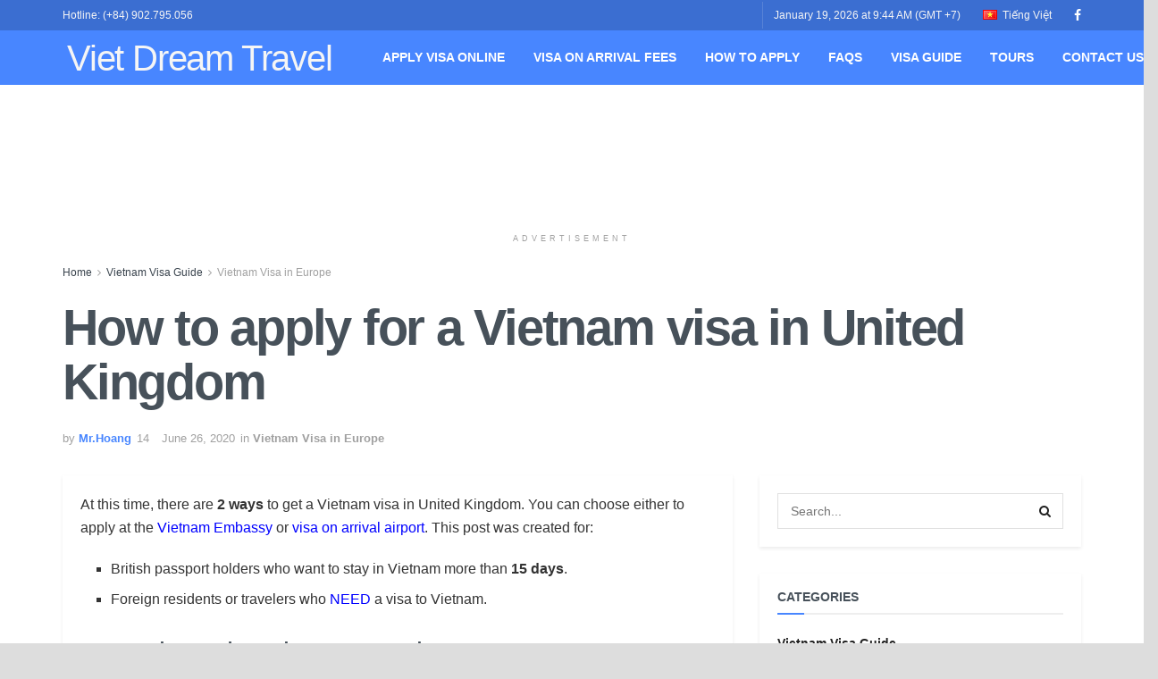

--- FILE ---
content_type: text/html; charset=UTF-8
request_url: https://visaonline-vn.com/how-to-apply-for-a-vietnam-visa-in-united-kingdom/
body_size: 41053
content:
<!doctype html>
<!--[if lt IE 7]><html class="no-js lt-ie9 lt-ie8 lt-ie7" lang="en-US" prefix="og: https://ogp.me/ns#"> <![endif]-->
<!--[if IE 7]><html class="no-js lt-ie9 lt-ie8" lang="en-US" prefix="og: https://ogp.me/ns#"> <![endif]-->
<!--[if IE 8]><html class="no-js lt-ie9" lang="en-US" prefix="og: https://ogp.me/ns#"> <![endif]-->
<!--[if IE 9]><html class="no-js lt-ie10" lang="en-US" prefix="og: https://ogp.me/ns#"> <![endif]-->
<!--[if gt IE 8]><!--><html class="no-js" lang="en-US" prefix="og: https://ogp.me/ns#"> <!--<![endif]--><head><style id="litespeed-ucss">@-webkit-keyframes jeg_preloader_bounce{0%,80%,to{-webkit-transform:scale(0);opacity:0}40%{-webkit-transform:scale(1);opacity:1}}@keyframes jeg_preloader_bounce{0%,80%,to{-webkit-transform:scale(0);transform:scale(0);opacity:0}40%{-webkit-transform:scale(1);transform:scale(1);opacity:1}}@-webkit-keyframes spincircle{0%{-webkit-transform:rotate(0);transform:rotate(0)}to{-webkit-transform:rotate(360deg);transform:rotate(360deg)}}@keyframes spincircle{0%{-webkit-transform:rotate(0);transform:rotate(0)}to{-webkit-transform:rotate(360deg);transform:rotate(360deg)}}@-webkit-keyframes jeg_square{0%{-webkit-transform:rotate(0);transform:rotate(0)}25%,50%{-webkit-transform:rotate(180deg);transform:rotate(180deg)}75%,to{-webkit-transform:rotate(360deg);transform:rotate(360deg)}}@keyframes jeg_square{0%{-webkit-transform:rotate(0);transform:rotate(0)}25%,50%{-webkit-transform:rotate(180deg);transform:rotate(180deg)}75%,to{-webkit-transform:rotate(360deg);transform:rotate(360deg)}}@-webkit-keyframes jeg_square_inner{0%,25%,to{height:0}50%,75%{height:100%}}@keyframes jeg_square_inner{0%,25%,to{height:0}50%,75%{height:100%}}.has-drop-cap:not(:focus):first-letter{float:left;font-size:8.4em;line-height:.68;font-weight:100;margin:.05em .1em 0 0;text-transform:uppercase;font-style:normal}.aligncenter{clear:both}@font-face{font-family:'revicons';src:url(/wp-content/plugins/revslider/public/assets/fonts/revicons/revicons.eot?5510888);src:url(/wp-content/plugins/revslider/public/assets/fonts/revicons/revicons.eot?5510888#iefix) format('embedded-opentype'),url(/wp-content/plugins/revslider/public/assets/fonts/revicons/revicons.woff?5510888) format('woff'),url(/wp-content/plugins/revslider/public/assets/fonts/revicons/revicons.ttf?5510888) format('truetype'),url(/wp-content/plugins/revslider/public/assets/fonts/revicons/revicons.svg?5510888#revicons) format('svg');font-weight:400;font-style:normal}@font-face{font-display:swap;font-family:ez-toc-icomoon;src:url(/wp-content/plugins/easy-table-of-contents/vendor/icomoon/fonts/ez-toc-icomoon.eot);src:url(/wp-content/plugins/easy-table-of-contents/vendor/icomoon/fonts/ez-toc-icomoon.eot?#iefix) format('embedded-opentype'),url(/wp-content/plugins/easy-table-of-contents/vendor/icomoon/fonts/ez-toc-icomoon.woff2) format('woff2'),url(/wp-content/plugins/easy-table-of-contents/vendor/icomoon/fonts/ez-toc-icomoon.woff) format('woff'),url(/wp-content/plugins/easy-table-of-contents/vendor/icomoon/fonts/ez-toc-icomoon.ttf) format('truetype'),url(/wp-content/plugins/easy-table-of-contents/vendor/icomoon/fonts/ez-toc-icomoon.svg#ez-toc-icomoon) format('svg');font-weight:400;font-style:normal}@font-face{font-family:vcpb-plugin-icons;src:url(/wp-content/plugins/js_composer/assets/fonts/vc_icons_v2/fonts/vcpb-plugin-icons.eot?f6ud62);src:url(/wp-content/plugins/js_composer/assets/fonts/vc_icons_v2/fonts/vcpb-plugin-icons.eot?f6ud62#iefix) format('embedded-opentype'),url(/wp-content/plugins/js_composer/assets/fonts/vc_icons_v2/fonts/vcpb-plugin-icons.ttf?f6ud62) format('truetype'),url(/wp-content/plugins/js_composer/assets/fonts/vc_icons_v2/fonts/vcpb-plugin-icons.woff?f6ud62) format('woff'),url(/wp-content/plugins/js_composer/assets/fonts/vc_icons_v2/fonts/vcpb-plugin-icons.svg?f6ud62#vcpb-plugin-icons) format('svg');font-weight:400;font-style:normal}@font-face{font-family:vc_grid_v1;src:url(/wp-content/plugins/js_composer/assets/fonts/vc_grid/vc_grid_v1.eot?-9hbgac);src:url(/wp-content/plugins/js_composer/assets/fonts/vc_grid/vc_grid_v1.eot?#iefix-9hbgac) format('embedded-opentype'),url(/wp-content/plugins/js_composer/assets/fonts/vc_grid/vc_grid_v1.woff?-9hbgac) format('woff'),url(/wp-content/plugins/js_composer/assets/fonts/vc_grid/vc_grid_v1.ttf?-9hbgac) format('truetype'),url(/wp-content/plugins/js_composer/assets/fonts/vc_grid/vc_grid_v1.svg?-9hbgac#vc_grid_v1) format('svg');font-weight:400;font-style:normal}@font-face{font-family:'FontAwesome';src:url(/wp-content/plugins/bwl-kb-manager/fonts/fontawesome-webfont.eot?v=4.6.3);src:url(/wp-content/plugins/bwl-kb-manager/fonts/fontawesome-webfont.eot?#iefix&v=4.6.3) format('embedded-opentype'),url(/wp-content/plugins/bwl-kb-manager/fonts/fontawesome-webfont.woff2?v=4.6.3) format('woff2'),url(/wp-content/plugins/bwl-kb-manager/fonts/fontawesome-webfont.woff?v=4.6.3) format('woff'),url(/wp-content/plugins/bwl-kb-manager/fonts/fontawesome-webfont.ttf?v=4.6.3) format('truetype'),url(/wp-content/plugins/bwl-kb-manager/fonts/fontawesome-webfont.svg?v=4.6.3#fontawesomeregular) format('svg');font-weight:400;font-style:normal}.fa{display:inline-block;font:14px/1 FontAwesome;font-size:inherit;text-rendering:auto;-webkit-font-smoothing:antialiased;-moz-osx-font-smoothing:grayscale}@font-face{font-family:'FontAwesome';src:url(/wp-content/plugins/elementor/assets/lib/font-awesome/fonts/fontawesome-webfont.eot?v=4.7.0);src:url(/wp-content/plugins/elementor/assets/lib/font-awesome/fonts/fontawesome-webfont.eot?#iefix&v=4.7.0) format('embedded-opentype'),url(/wp-content/plugins/elementor/assets/lib/font-awesome/fonts/fontawesome-webfont.woff2?v=4.7.0) format('woff2'),url(/wp-content/plugins/elementor/assets/lib/font-awesome/fonts/fontawesome-webfont.woff?v=4.7.0) format('woff'),url(/wp-content/plugins/elementor/assets/lib/font-awesome/fonts/fontawesome-webfont.ttf?v=4.7.0) format('truetype'),url(/wp-content/plugins/elementor/assets/lib/font-awesome/fonts/fontawesome-webfont.svg?v=4.7.0#fontawesomeregular) format('svg');font-weight:400;font-style:normal}.fa-search:before{content:"\f002"}.fa-close:before{content:"\f00d"}.fa-clock-o:before{content:"\f017"}.fa-facebook:before{content:"\f09a"}.fa-bars:before{content:"\f0c9"}.fa-angle-right:before{content:"\f105"}.fa-angle-up:before{content:"\f106"}@font-face{font-family:jegicon;src:url(/wp-content/themes/jnews/assets/fonts/jegicon/fonts/jegicon.eot);src:url(/wp-content/themes/jnews/assets/fonts/jegicon/fonts/jegicon.eot?#iefix) format("embedded-opentype"),url(/wp-content/themes/jnews/assets/fonts/jegicon/fonts/jegicon.woff) format("woff"),url(/wp-content/themes/jnews/assets/fonts/jegicon/fonts/jegicon.ttf) format("truetype"),url(/wp-content/themes/jnews/assets/fonts/jegicon/fonts/jegicon.svg#jegicon) format("svg");font-weight:400;font-style:normal;font-display:swap}[class^=jegicon-]:before{font-family:jegicon!important;font-style:normal!important;font-weight:400!important;font-variant:normal!important;text-transform:none!important;speak:none;line-height:1;-webkit-font-smoothing:antialiased;-moz-osx-font-smoothing:grayscale}.jegicon-cross:before{content:""}button::-moz-focus-inner{padding:0;border:0}a,article,b,div,figure,form,i,ins,li,section,small,span,strong,ul{margin:0;padding:0;border:0;font:inherit;vertical-align:baseline}body,figcaption,h1,h2,h3,html,p{padding:0;border:0;font:inherit;vertical-align:baseline}img,label{margin:0;padding:0;border:0}img{font:inherit}label{vertical-align:baseline}article,figcaption,figure,section{display:block}body{color:#53585c;background:#fff;font-family:"Helvetica Neue",Helvetica,Roboto,Arial,sans-serif;font-size:14px;line-height:1.6em;-webkit-font-smoothing:antialiased;-moz-osx-font-smoothing:grayscale;overflow-anchor:none}ul{list-style:none}body,html{height:100%;margin:0}::-moz-selection{background:#fde69a;color:#212121;text-shadow:none}::-webkit-selection{background:#fde69a;color:#212121;text-shadow:none}::selection{background:#fde69a;color:#212121;text-shadow:none}a{color:#f70d28;text-decoration:none}a:focus,a:hover{color:#212121;outline:0}img{vertical-align:middle;max-width:100%;-ms-interpolation-mode:bicubic;height:auto}figcaption{margin:3px 0 1em;font-size:11px;color:#a0a0a0}textarea{resize:vertical}button,input,label,textarea{font:inherit}[class*=jeg_] .fa{font-family:FontAwesome}span.required{color:#f70d28;font-weight:400;font-family:monospace;font-size:16px}.clearfix:after,.container:after,.jeg_aside_item:after,.jeg_block_heading:after,.jeg_popup_content:after,.jeg_postblock:after,.row:after{content:"";display:table;clear:both}h1,h2,h3,p{text-rendering:optimizeLegibility}h1,h2,h3{color:#212121}h1{font-size:2.25em;margin:.67em 0 .5em;line-height:1.25;letter-spacing:-.02em}h2{font-size:1.953em;margin:.83em 0 .5em;line-height:1.35}h3{font-size:1.563em;margin:1em 0 .5em;line-height:1.4}b,strong{font-weight:700}i{font-style:italic}p{margin:0 0 1.75em}small{font-size:80%}.jeg_boxed .jeg_main .jeg_container{overflow:hidden}@media (max-width:767px){.container{width:98%;width:calc(100% - 10px)}}@media (max-width:479px){.container{width:100%}}@media (min-width:768px){.container{max-width:750px}}@media (min-width:992px){.container{max-width:970px}}@media (min-width:1200px){.container{max-width:1170px}}.container{padding-right:15px;padding-left:15px;margin-right:auto;margin-left:auto}.row{margin-right:-15px;margin-left:-15px}.col-md-4,.col-md-8{position:relative;min-height:1px;padding-right:15px;padding-left:15px}@media (min-width:992px){.col-md-4,.col-md-8{float:left}.col-md-8{width:66.66666667%}.col-md-4{width:33.33333333%}}*,:after,:before{-webkit-box-sizing:border-box;-moz-box-sizing:border-box;box-sizing:border-box}.jeg_viewport{position:relative}.jeg_container{width:auto;margin:0 auto;padding:0}.jeg_boxed .jeg_main .jeg_container,.jeg_content{background:#fff}.jeg_content{padding:30px 0 40px}.jeg_sidebar{padding-left:30px}.post-ajax-overlay{position:absolute;top:0;left:0;right:0;bottom:0;background:#f5f5f5;display:none;z-index:5}.post-ajax-overlay .jnews_preloader_circle_outer{position:fixed;width:100%;top:50%;left:0;margin-left:170px}.post-ajax-overlay .jeg_preloader.dot,.post-ajax-overlay .jeg_preloader.square{position:fixed;top:50%;margin-top:40px;margin-left:170px;left:50%}.post-ajax-overlay .jeg_preloader.square{margin-top:0}input:not([type=submit]),textarea{display:inline-block;background:#fff;border:1px solid #e0e0e0;border-radius:0;padding:7px 14px;height:40px;outline:0;font-size:14px;font-weight:300;margin:0;width:100%;max-width:100%;-webkit-transition:all .2s ease;transition:.25s ease;box-shadow:none}input:not([type=submit]):focus,textarea:focus{border-color:#ccc;box-shadow:inset 0 2px 2px rgba(0,0,0,.05)}textarea{min-height:60px;height:auto}.btn,input[type=submit]{border:0;border-radius:0;background:#f70d28;color:#fff;padding:0 20px;display:inline-block;cursor:pointer;text-transform:uppercase;font-size:13px;font-weight:700;letter-spacing:1px;outline:0;-webkit-appearance:none;-webkit-transition:.3s ease;transition:.3s ease}.btn:focus,input[type=submit]:focus{color:#fff;outline:thin dotted #666}.btn:hover,input[type=submit]:hover{color:#fff;box-shadow:inset 0 0 0 100px rgba(0,0,0,.15)}.jeg_header,.jeg_nav_row{position:relative}.jeg_header .container{height:100%}.jeg_nav_row{-js-display:flex;display:-webkit-flex;display:-ms-flexbox;display:flex;-webkit-flex-flow:row nowrap;-ms-flex-flow:row nowrap;flex-flow:row nowrap;-webkit-align-items:center;-ms-flex-align:center;align-items:center;-webkit-justify-content:space-between;-ms-flex-pack:justify;justify-content:space-between;height:100%}.jeg_nav_grow{-webkit-box-flex:1;-ms-flex:1;flex:1}.jeg_nav_normal{-webkit-box-flex:0 0 auto;-ms-flex:0 0 auto;flex:0 0 auto}.item_wrap{width:100%;display:inline-block;display:-webkit-flex;display:-ms-flexbox;display:flex;-webkit-flex-flow:row wrap;-ms-flex-flow:row wrap;flex-flow:row wrap;-webkit-align-items:center;-ms-flex-align:center;align-items:center}.jeg_nav_left{margin-right:auto}.jeg_nav_right{margin-left:auto}.jeg_nav_center{margin:0 auto}.jeg_nav_alignleft{justify-content:flex-start}.jeg_nav_alignright{justify-content:flex-end}.jeg_nav_aligncenter{justify-content:center}.jeg_topbar{font-size:12px;color:#757575;position:relative;z-index:11;background:#f5f5f5;border-bottom:1px solid #e0e0e0;-webkit-font-smoothing:auto;-moz-osx-font-smoothing:auto}.jeg_topbar .jeg_nav_item{padding:0 12px;border-right:1px solid #e0e0e0}.jeg_topbar.dark{background:#212121;color:#f5f5f5;border-bottom-width:0}.jeg_navbar.jeg_navbar_dark .jeg_menu>li>a,.jeg_navbar.jeg_navbar_dark .site-title a,.jeg_topbar.dark .jeg_top_lang_switcher>li>a{color:#f5f5f5}.jeg_topbar.dark .jeg_top_lang_switcher>li>a:hover,.jeg_topbar.dark .jeg_top_menu>li>a:hover{color:#fff}.jeg_topbar.dark,.jeg_topbar.dark .jeg_nav_item{border-color:rgba(255,255,255,.15)}.jeg_topbar .jeg_nav_item:last-child{border-right-width:0}.jeg_topbar .jeg_nav_row{height:34px;line-height:34px}.jeg_navbar{background:#fff;position:relative;border-top:0 solid #e8e8e8;border-bottom:1px solid #e8e8e8;line-height:50px;z-index:9;-webkit-box-sizing:content-box;box-sizing:content-box}.jeg_navbar:first-child,.jeg_topbar+.jeg_navbar{z-index:10}.jeg_navbar .jeg_nav_item{padding:0 14px}.jeg_navbar .jeg_separator{margin:0 7px}.jeg_navbar .jeg_separator:first-child{margin-left:0}.jeg_nav_item:first-child,.jeg_navbar_mobile .jeg_nav_left .jeg_nav_item:first-child{padding-left:0}.jeg_menu>li:last-child,.jeg_nav_item:last-child,.jeg_navbar_mobile .jeg_nav_right .jeg_nav_item:last-child,.jeg_top_lang_switcher>li:last-child,.jeg_topbar .jeg_menu>li:last-child{padding-right:0}.jeg_navbar_dark:not(.jeg_navbar_boxed){background:#212121}.jeg_navbar_dark .jeg_menu>li>a{color:#fafafa}.jeg_logo{position:relative}.site-title{margin:0;padding:0;line-height:1;font-size:60px;letter-spacing:-.02em}.jeg_mobile_logo .site-title{font-size:34px}.site-title a{display:block;color:#212121}.jeg_nav_left .jeg_logo{margin-right:7px}.btn .fa,.jeg_topbar .jeg_social_icon_block.nobg a .fa,.jeg_topbar .socials_widget.nobg a .fa{font-size:14px}.btn .fa{margin-right:2px}.jeg_topbar .socials_widget a{margin:0 5px 0 0}.jeg_topbar .socials_widget a .fa{width:26px;line-height:26px}.jeg_topbar .socials_widget.nobg a{margin-right:14px}.jeg_topbar .socials_widget.nobg a:last-child{margin-right:0}.jeg_top_lang_switcher{float:left}.jeg_top_lang_switcher>li{padding-right:12px;float:left}.jeg_top_lang_switcher a{color:#212121}.jeg_topbar .jeg_menu>li>a,.jeg_topbar .jeg_top_lang_switcher a{color:inherit}.jeg_top_lang_switcher>li img{margin:0 2px 2px 0}.jeg_separator{height:30px;border-left:1px solid #e0e0e0}.dark .jeg_search_result.with_result .search-all-button,.dark .jeg_separator,.jeg_navbar_dark .jeg_separator{border-color:rgba(255,255,255,.15)}.jeg_menu>li,.jeg_search_wrapper{position:relative}.jeg_search_wrapper .jeg_search_form{display:block;position:relative;line-height:normal;min-width:60%}.jeg_search_toggle{color:#212121;display:block;text-align:center}.jeg_search_wrapper .jeg_search_input{width:100%;vertical-align:middle;height:40px;padding:.5em 30px .5em 14px}.jeg_search_wrapper .jeg_search_button{color:#212121;background:0 0;border:0;font-size:14px;outline:0;cursor:pointer;position:absolute;height:auto;min-height:unset;line-height:normal;top:0;bottom:0;right:0;padding:0 10px;transition:none}.jeg_search_wrapper .jeg_search_button:hover{color:inherit;box-shadow:none;background:0 0}.jeg_search_hide,.jeg_search_no_expand .jeg_search_toggle{display:none}.jeg_search_no_expand.square .jeg_search_input{border-radius:0}.jeg_search_popup_expand .jeg_search_form,.jeg_search_result{opacity:0;visibility:hidden;position:absolute;top:100%;right:-4px;width:325px;background:#fff;border:1px solid #eee;padding:0;height:0;-webkit-box-shadow:0 1px 4px rgba(0,0,0,.09);box-shadow:0 1px 4px rgba(0,0,0,.09);-webkit-transition:height .1s;transition:height .1s}.jeg_search_popup_expand .jeg_search_form{display:block;text-align:center;z-index:12;-o-transition:height .1s}.jeg_search_popup_expand .jeg_search_form:before{border-color:transparent transparent #fff;border-style:solid;border-width:0 8px 8px;content:"";right:16px;position:absolute;top:-8px;z-index:98}.jeg_search_popup_expand .jeg_search_form:after{border-color:transparent transparent #eaeaea;border-style:solid;border-width:0 9px 9px;content:"";right:15px;position:absolute;top:-9px;z-index:97}.jeg_search_popup_expand .jeg_search_input{width:100%;-webkit-box-shadow:inset 0 0 15px 0 rgba(0,0,0,.08);box-shadow:inset 0 0 15px 0 rgba(0,0,0,.08)}.jeg_search_popup_expand .jeg_search_button{color:#888;position:absolute;top:0;bottom:0;right:20px}.jeg_search_result{line-height:1;z-index:9;-moz-transition:height .1s}.widget_search .jeg_search_result{margin-top:5px;opacity:1;visibility:visible;height:auto;-webkit-transition:padding .2s,height .1s,opacity .15s;-o-transition:padding .2s,height .1s,opacity .15s;transition:padding .2s,height .1s,opacity .15s;width:100%;left:0}.jeg_search_no_expand .jeg_search_result{margin-top:0;opacity:1;visibility:visible;height:auto;min-width:100%;right:0}.jeg_search_result.with_result .search-all-button{overflow:hidden}.jeg_search_result .search-link{display:none;text-align:center;font-size:12px;padding:12px 15px;border-top:1px solid #eee}.jeg_search_result .search-link .fa{margin-right:5px}.jeg_search_result.with_result .search-all-button{display:block;cursor:pointer}.jeg_menu>li{float:left;text-align:left;padding-right:1.2em}.jeg_menu>li>a{-webkit-transition:.2s ease;transition:.2s ease}.jeg_menu a{display:block}.jeg_main_menu>li{margin:0;padding:0;list-style:none;float:left}.jeg_main_menu>li>a{color:#212121;display:block;position:relative;padding:0 16px;margin:0;font-size:1em;font-weight:700;line-height:50px;text-transform:uppercase;-webkit-transition:color .2s ease,background .2s ease;transition:color .2s ease,background .2s ease;white-space:nowrap}.jeg_menu_style_4>li>a:hover{background:#f5f5f5}.jeg_navbar_dark .jeg_menu_style_4>li>a:hover{background:rgba(255,255,255,.15)}.jeg_navbar_mobile_wrapper,.jeg_navbar_mobile_wrapper .sticky_blankspace{display:none}.jeg_stickybar{position:fixed;top:0;left:auto;width:100%;z-index:9997;margin:0 auto;opacity:0;visibility:hidden;-webkit-transition:opacity .2s ease;transition:opacity .2s ease}.jeg_stickybar[data-mode=fixed]{-webkit-transform:translate3d(0,-130%,0);transform:translate3d(0,-130%,0);-webkit-transition:transform .15s ease-in;transition:transform .15s ease-in}.jeg_topbar .jeg_menu>li{padding-right:12px}.jeg_topbar,.jeg_topbar.dark{border-top-style:solid}.jeg_menu a,.widget_nav_menu a{position:relative}.jeg_preloader span,.newsfeed_preloader{height:16px;width:16px;position:absolute;top:0}.newsfeed_preloader{bottom:0;left:0;right:0;margin:auto}.jeg_preloader span{background-color:#999;-webkit-animation:jeg_preloader_bounce 1.4s infinite ease-in-out both;animation:jeg_preloader_bounce 1.4s infinite ease-in-out both;border-radius:100%}.jeg_preloader span:first-of-type{left:-22px;-webkit-animation-delay:-.32s;animation-delay:-.32s}.jeg_preloader span:nth-of-type(2){-webkit-animation-delay:-.16s;animation-delay:-.16s}.jeg_preloader span:last-of-type{left:22px}.jeg_navbar_mobile{display:none;position:relative;background:#fff;box-shadow:0 2px 6px rgba(0,0,0,.1);top:0;transform:translate3d(0,0,0);transition:.2s ease}.jeg_navbar_mobile .container{width:100%;height:100%}.jeg_mobile_bottombar{border-style:solid;height:60px;line-height:60px}.jeg_mobile_bottombar .jeg_nav_item{padding:0 10px}.jeg_mobile_bottombar.dark{background:#000;color:#212121}.jeg_mobile_bottombar.dark a{color:#212121}.jeg_mobile_bottombar.dark .jeg_search_toggle,.jeg_mobile_bottombar.dark .toggle_btn{color:#fff}.jeg_navbar_mobile .jeg_search_toggle,.jeg_navbar_mobile .toggle_btn{color:#212121;font-size:22px;display:block}.jeg_mobile_logo a{display:block}.jeg_aside_copyright{font-size:11px;color:#757575;letter-spacing:.5px}.jeg_aside_copyright p{margin-bottom:1.2em}.jeg_aside_copyright p:last-child{margin-bottom:0}.jeg_navbar_mobile .jeg_search_wrapper{position:static}.jeg_navbar_mobile .jeg_search_popup_expand{float:none}.jeg_navbar_mobile .jeg_search_popup_expand .jeg_search_form:after,.jeg_navbar_mobile .jeg_search_popup_expand .jeg_search_form:before{display:none!important}.jeg_navbar_mobile .jeg_search_popup_expand .jeg_search_form{width:auto;border-left:0;border-right:0;left:-15px!important;right:-15px!important;padding:20px;-webkit-transform:none;transform:none}.jeg_navbar_mobile .jeg_search_popup_expand .jeg_search_result{margin-top:84px;width:auto;left:-15px!important;right:-15px!important;border:0}.jeg_navbar_mobile .jeg_search_form .jeg_search_button{font-size:18px}.jeg_navbar_mobile .jeg_search_wrapper .jeg_search_input{font-size:18px;padding:.5em 40px .5em 15px;height:42px}.jeg_mobile_wrapper .jeg_search_no_expand .jeg_search_input{box-shadow:inset 0 2px 2px rgba(0,0,0,.05)}.jeg_mobile_wrapper .jeg_search_result{width:100%;border-left:0;border-right:0;right:0}.jeg_bg_overlay{content:'';display:block;position:fixed;width:100%;top:0;bottom:0;background:#000;background:-webkit-linear-gradient(to bottom,#000,#434343);background:linear-gradient(to bottom,#000,#434343);-webkit-transition:.2s ease-out .1s;transition:.2s ease-out .1s;opacity:0;z-index:9998;visibility:hidden}.jeg_menu_close,.jeg_mobile_wrapper{position:fixed;opacity:0;z-index:9999}.jeg_mobile_wrapper{display:block;top:0;left:0;background:#fff;width:320px;height:100%;overflow-x:hidden;overflow-y:auto;-webkit-transform:translate3d(-100%,0,0);transform:translate3d(-100%,0,0);-webkit-transition:.3s cubic-bezier(.25,.46,.45,.94);-o-transition:.3s cubic-bezier(.25,.46,.45,.94);transition:.3s cubic-bezier(.25,.46,.45,.94)}.jeg_menu_close{top:15px;right:15px;padding:0;font-size:16px;color:#fff;visibility:hidden;-webkit-transform:rotate(-90deg);transform:rotate(-90deg);-webkit-transition:.2s ease;transition:.2s ease}@media only screen and (min-width:1023px){.jeg_menu_close{font-size:20px;padding:20px}}.jeg_menu_close:hover{color:#fff}.jeg_mobile_wrapper .nav_wrap{min-height:100%;display:flex;flex-direction:column;position:relative}.jeg_mobile_wrapper .nav_wrap:before{content:"";position:absolute;top:0;left:0;right:0;bottom:0;min-height:100%;z-index:-1}.jeg_mobile_wrapper .item_main{flex:1}.jeg_mobile_wrapper .item_bottom{-webkit-box-pack:end;-ms-flex-pack:end;justify-content:flex-end}.jeg_aside_item{display:block;padding:20px;border-bottom:1px solid #eee}.item_bottom .jeg_aside_item{padding:10px 20px;border-bottom:0}.item_bottom .jeg_aside_item:first-child{padding-top:20px}.item_bottom .jeg_aside_item:last-child{padding-bottom:20px}.jeg_aside_item:last-child{border-bottom:0}.jeg_navbar_mobile_wrapper{position:relative;z-index:9}.jeg_mobile_menu li a{color:#212121;margin-bottom:15px;display:block;font-size:18px;line-height:1.444em;font-weight:700;position:relative}.jeg_block_heading_5 strong,.jeg_mobile_menu li a:hover,.jeg_postblock .jeg_post_title a:hover{color:#f70d28}.jeg_mobile_wrapper .socials_widget{width:100%;display:-webkit-box;display:-ms-flexbox;display:flex}.jeg_mobile_wrapper .socials_widget a{margin-bottom:0!important;display:block}.module-overlay{width:100%;height:100%;position:absolute;top:0;left:0;background:rgba(255,255,255,.9);display:none;z-index:5}.module-preloader{position:absolute;top:0;bottom:0;left:0;right:0;margin:auto;width:16px;height:16px}.jeg_block_heading{position:relative;margin-bottom:30px}.jeg_block_title{color:#212121;font-weight:700;margin:0;line-height:normal;float:left}.jeg_block_title span{display:inline-block;padding:0 15px;white-space:nowrap}.jeg_block_heading_5,.widget_jnews_about p{margin-bottom:15px}.jeg_block_heading_5 .jeg_block_title span{position:relative;padding-left:0;background:#fff}.jeg_block_heading_5:before{content:'';width:100%;height:0;position:absolute;top:50%;left:0;margin-top:-1px}.jeg_block_heading_5:before,.jeg_block_heading_6{border-bottom:2px solid #eee}.jeg_block_heading_6:after{content:'';width:30px;height:2px;background:#f70d28;display:block;position:relative;bottom:-2px}.jeg_block_heading_6 .jeg_block_title span{padding:0}.jeg_pl_sm{margin-bottom:25px;overflow:hidden}.jeg_pl_sm .jeg_post_title{font-size:15px;font-weight:700;line-height:1.4em;margin:0 0 5px;letter-spacing:normal}.jeg_pl_sm .jeg_thumb{width:120px;float:left}.jeg_pl_sm .jeg_postblock_content{margin-left:120px;padding-left:15px}.jeg_postblock{margin-bottom:20px;position:relative}.jeg_post_title{letter-spacing:-.02em}.jeg_post_title a{color:#212121;-webkit-transition:color .2s;-o-transition:color .2s;transition:color .2s}.jeg_post_meta{font-size:11px;text-transform:uppercase;color:#a0a0a0}.jeg_post_meta a{color:inherit;font-weight:700}.jeg_meta_date a{font-weight:400}#breadcrumbs a:hover,.jeg_meta_author a{color:#f70d28}.jeg_post_meta .fa{color:#2e9fff}.jeg_post_meta>div{display:inline-block}.jeg_post_meta>div:not(:last-of-type){margin-right:1em}.jeg_thumb,.thumbnail-container{position:relative;overflow:hidden;z-index:0}.thumbnail-container{display:block;height:0;background:#f7f7f7;background-position:50%;background-size:cover}.thumbnail-container>img{position:absolute;top:0;bottom:0;left:0;width:100%;min-height:100%;color:#a0a0a0;z-index:-1}.size-715{padding-bottom:71.5%}.size-1000{padding-bottom:100%}.thumbnail-container.animate-lazy>img{opacity:0}.thumbnail-container:after{content:"";opacity:1;background:#f7f7f7 url(/wp-content/themes/jnews/assets/img/preloader.gif);background-position:center;background-size:cover;position:absolute;height:100%;top:0;left:0;right:0;bottom:0;z-index:-2}.jeg_block_navigation{position:relative}.navigation_overlay{position:relative;height:48px;display:none}.jeg_postblock_21.jeg_col_1o3 .jeg_block_navigation{margin-top:0}.jeg_pb_boxed,.jnews_boxed_container .jeg_inner_content,.jnews_boxed_container .jeg_main .widget{border:1px solid #e0e0e0;padding:20px;background:#fff;margin-bottom:30px}.jeg_pb_boxed_shadow,.jnews_boxed_container_shadow .jeg_inner_content,.jnews_boxed_container_shadow .jeg_main .widget{border:0;-webkit-box-shadow:0 2px 4px rgba(0,0,0,.08);box-shadow:0 2px 4px rgba(0,0,0,.08)}.jnews_boxed_container .jeg_main .widget_jnews_module_element_ads,.jnews_boxed_container .jeg_main div[class*=widget_jnews_module_] .jeg_pb_boxed{border:0;padding:0;box-shadow:none;background:0 0}.jnews_boxed_container .jeg_main div[class*=widget_jnews_module_] .jeg_pb_boxed,.jnews_boxed_container .jeg_main div[class*=widget_jnews_module_] .jeg_postblock{margin-bottom:0}@media screen and (min-width:1025px){.jnews_boxed_container .jeg_sidebar{padding-left:15px}}.jeg_pb_boxed .jeg_block_heading,.jnews_boxed_container .jeg_block_heading{margin-bottom:20px}.jeg_pb_boxed .jeg_block_heading_5,.jnews_boxed_container .jeg_block_heading_5,.jnews_boxed_container .jeg_block_heading_6{margin-top:-10px}.jeg_pb_boxed .jeg_block_navigation{margin-bottom:0}.jeg_pb_boxed .jeg_post:last-child{margin-bottom:0}.jeg_ad{text-align:center}.ads-text{font-size:9px;line-height:1.5;letter-spacing:4px;padding:10px 0 5px;font-family:Arial,"Times New Roman","Bitstream Charter",Times,serif;color:#a0a0a0}.jnews_content_bottom_ads{margin:30px auto}.jeg_ad_module{margin-bottom:40px}.jnews_header_top_ads{position:relative;background:#f5f5f5;z-index:9999}.jnews_article_top_ads>.ads-wrapper>*{padding-bottom:30px}.widget{margin-bottom:40px}.widget_search .jeg_search_form{position:relative}.widget_search .jeg_search_input{padding-right:50px}.widget_search .jeg_search_button{width:40px;border:0;padding:0;position:absolute;right:0;top:0;font-size:1em;letter-spacing:normal}.widget_nav_menu li{margin:0;list-style:none;color:#a0a0a0;border-top:1px solid #eee;position:relative;line-height:1.8em;padding:6px 0}.widget_nav_menu .menu>li:first-child{border-top:0;padding-top:0}.widget_nav_menu li a{color:#212121;display:inline-block;font-weight:700}.widget_nav_menu li ul{padding-top:6px}.widget_nav_menu li li{font-size:12px;padding:3px 0 3px 20px;border-style:dotted}.widget_jnews_about p:last-of-type{margin-bottom:0}.socials_widget a{display:inline-block;margin:0 10px 10px 0;text-decoration:none!important}.socials_widget a .fa{font-size:1em;display:inline-block;width:38px;line-height:36px;white-space:nowrap;color:#fff;text-align:center;-webkit-transition:all .2s ease-in-out;-o-transition:all .2s ease-in-out;transition:all .2s ease-in-out}.socials_widget .fa{font-size:16px}.socials_widget a:hover .fa{opacity:.75}.socials_widget.nobg a .fa{font-size:18px;width:auto;height:auto;line-height:inherit;background:0 0!important}.socials_widget.nobg a{margin:0 20px 15px 0}.socials_widget a:last-child{margin-right:0}.socials_widget .jeg_facebook .fa{background:#45629f}.socials_widget.nobg .jeg_facebook .fa{color:#45629f}.content-inner ul{padding-left:2.14285714em;margin-bottom:1.5em;list-style:square}.content-inner li{margin-bottom:.5em}.jeg_breadcrumbs{margin-bottom:20px}.jeg_singlepage .jeg_breadcrumbs{margin:-10px auto 20px}#breadcrumbs{font-size:12px;margin:0}#breadcrumbs a{color:#53585c}#breadcrumbs .fa{padding:0 3px}#breadcrumbs,#breadcrumbs .breadcrumb_last_link a{color:#a0a0a0}.jeg_share_button{margin-bottom:30px}@media only screen and (min-width:1024px){.jeg_share_button.share-float{position:absolute!important;left:0;top:0;margin-bottom:0}}.jeg_post_tags{font-size:12px;clear:both}.jeg_post_tags span{font-weight:700;margin-right:3px}.jeg_post_tags a{color:#616161;background:#f5f5f5;display:inline-block;letter-spacing:1px;line-height:normal;padding:4px 10px;margin:0 3px 5px 0;text-rendering:optimizeLegibility;-webkit-font-smoothing:auto;-moz-osx-font-smoothing:auto;-webkit-transition:all .2s linear;-o-transition:all .2s linear;transition:all .2s linear}.jeg_post_tags a:hover{color:#fff;background:#f70d28}.jeg_prevnext_post{margin-bottom:30px;border-top:1px solid #eee;border-bottom:1px solid #eee;padding:20px 0}.jeg_prevnext_post:after,.jeg_prevnext_post:before{content:" ";display:table}.comment-form p.form-submit,.jeg_prevnext_post:after{clear:both}.jeg_prevnext_post a{display:block;float:left;width:50%;padding-right:20px}.jeg_prevnext_post a.next-post{float:right;padding-right:0}.jeg_prevnext_post span{font-weight:700;color:#a0a0a0;position:relative}.jeg_prevnext_post h3{font-size:16px;font-weight:700;line-height:1.4;position:relative;padding-left:1em;border-left:10px solid #eee;margin:10px 0;transition:.3s ease}.jeg_prevnext_post a:hover h3{border-color:#f70d28}.alignnone{margin:5px 20px 1.25em 0}.aligncenter{text-align:center;display:block;margin:5px auto 1.25em}.wp-caption{max-width:100%;box-sizing:border-box}.wp-caption img{border:0;height:auto;margin:0;max-width:100%;padding:0;width:auto}.wp-caption .wp-caption-text{margin:3px 0 0;font-size:12px;color:#a0a0a0;text-align:center}.content-inner>*{padding-left:0;padding-right:0}.jeg_footer_content{background:#f5f5f5;color:#666}.jeg_footer_primary{width:100%;padding:60px 0 40px}.jeg_footer_content a{color:#53585c}.jeg_footer .jeg_footer_heading h3{color:#f70d28;font-size:16px;font-weight:700;margin:0 0 20px}.footer_widget{margin-bottom:30px}.footer_widget:last-of-type{margin-bottom:0}.jeg_footer h3{margin-top:0}.jeg_footer p{margin-bottom:1em}.jscroll-to-top{position:fixed;right:30px;bottom:30px;-webkit-backface-visibility:hidden;visibility:hidden;opacity:0;-webkit-transition:.2s ease;transition:.2s ease;-webkit-transform:translate3d(0,30px,0);-ms-transform:translate3d(0,30px,0);transform:translate3d(0,30px,0);z-index:11}.jscroll-to-top>a{color:#a0a0a0;font-size:30px;display:block;width:46px;border-radius:5px;height:46px;line-height:44px;background:rgba(180,180,180,.15);border:1px solid rgba(0,0,0,.11);-webkit-box-shadow:inset 0 0 0 1px rgba(255,255,255,.1),0 2px 6px rgba(0,0,0,.1);box-shadow:inset 0 0 0 1px rgba(255,255,255,.1),0 2px 6px rgba(0,0,0,.1);text-align:center;opacity:.8;-webkit-transition:opacity .2s ease;transition:opacity .2s ease}.jscroll-to-top>a:hover{opacity:1}@media only screen and (max-width:1024px){.jscroll-to-top{bottom:50px}}.jeg_footer .copyright{margin-bottom:1em;font-size:12px}.jeg_footer_secondary{border-top:1px solid #e0e0e0;padding:30px 0 40px;color:#999;font-size:13px}.jeg_footer_secondary a{color:#666}.footer_right{float:right;text-align:right}.jeg_menu_footer{display:inline-block;margin-bottom:1em}.jeg_menu_footer li{margin:0;padding:0;list-style:none;display:inline-block;white-space:nowrap}.jeg_menu_footer li:not(:last-child):after{content:'/';margin-right:6px;color:#e0e0e0}.footer_right .jeg_menu_footer li:not(:last-child):after{margin:0 0 0 6px}.jeg_menu_footer li a{font-size:13px;position:relative;margin:0 6px 0 0;-webkit-transition:color .2s ease;-o-transition:color .2s ease;transition:color .2s ease}.footer_right .jeg_menu_footer li a{margin:0 0 0 6px}.jeg_social_icon_block.nobg a .fa{font-size:16px}.jeg_social_icon_block a{margin-bottom:0!important}.preloader_type .jeg_preloader{display:none}.preloader_type{width:100%;height:100%;position:relative}.preloader_type.preloader_dot .jeg_preloader.dot{display:block}.jnews_preloader_circle_outer{position:absolute;width:100%;top:50%;margin-top:-30px}.jnews_preloader_circle_inner{margin:0 auto;font-size:15px;position:relative;text-indent:-9999em;border-top:.4em solid rgba(0,0,0,.2);border-right:.4em solid rgba(0,0,0,.2);border-bottom:.4em solid rgba(0,0,0,.2);border-left:.4em solid rgba(0,0,0,.6);-webkit-transform:translateZ(0);-ms-transform:translateZ(0);transform:translateZ(0);-webkit-animation:spincircle .9s infinite linear;animation:spincircle .9s infinite linear}.jnews_preloader_circle_inner,.jnews_preloader_circle_inner:after{border-radius:50%;width:60px;height:60px}.jeg_square{display:inline-block;width:30px;height:30px;position:relative;border:4px solid #555;top:50%;animation:jeg_square 2s infinite ease}.jeg_square_inner{vertical-align:top;display:inline-block;width:100%;background-color:#555;animation:jeg_square_inner 2s infinite ease-in}.entry-header .jeg_post_title{color:#212121;font-weight:700;font-size:3em;line-height:1.15;margin:0 0 .4em;letter-spacing:-.04em}.entry-header{margin:0 0 30px}.entry-header .jeg_meta_container{position:relative}.entry-header .jeg_post_meta{font-size:13px;color:#a0a0a0;text-transform:none;display:block}.entry-header .jeg_meta_author+.jeg_meta_date:before{content:'14';margin-right:10px}.entry-header .meta_right{text-align:right;flex:1 0 auto;margin-left:auto}.entry-header .meta_left>div{display:inline-block}.entry-header .meta_left>div:not(:last-of-type){margin-right:6px}.entry-content{margin-bottom:30px;position:relative}.single .content-inner{color:#333;font-size:16px;line-height:1.625em;word-break:normal;-ms-word-wrap:break-word;word-wrap:break-word}.single .content-inner:after{content:"";display:table;clear:both}.entry-content h2,.entry-content h3{font-weight:500}.entry-content:after{clear:both;content:"";display:block}.content-inner .btn{border-radius:2px;-webkit-box-shadow:inset 0 0 0 1px rgba(0,0,0,.1);box-shadow:inset 0 0 0 1px rgba(0,0,0,.1);text-shadow:0 1px rgba(0,0,0,.12)}.content-inner .btn.btn-success{background-color:#00a652}.content-inner .btn.btn-success:focus,.content-inner .btn.btn-success:hover{background-color:#00984b}.content-inner p{margin:0 0 1.25em}.jeg_single_tpl_2 .entry-header .jeg_post_title{font-size:4em;line-height:1.1}@media only screen and (max-width:729px){.jeg_single_tpl_2 .entry-header .jeg_post_meta_2{display:flex;align-items:center}}.jeg_popup_post{display:block;position:fixed;background:#fff;width:300px;bottom:150px;right:15px;z-index:4;border-radius:3px;-webkit-box-shadow:0 0 1px rgba(0,0,0,.2),0 2px 20px rgba(0,0,0,.15);box-shadow:0 0 1px rgba(0,0,0,.2),0 2px 20px rgba(0,0,0,.15);padding:5px 20px 15px 15px;opacity:0;visibility:hidden;-webkit-transition:.3s ease;-o-transition:.3s ease;transition:.3s ease}.jeg_popup_post .caption{color:#fff;font-size:11px;text-transform:uppercase;letter-spacing:1px;font-weight:700;position:absolute;right:0;bottom:0;line-height:1;padding:3px 5px;background:#f70d28}.jeg_popup_content{margin-top:15px}.jeg_popup_content:nth-child(2){margin-top:10px}.jeg_popup_content .jeg_thumb{float:left;margin-right:10px;width:60px}.jeg_popup_content .post-title{font-size:14px;margin:0}.jeg_popup_content .post-title a{color:inherit}.jeg_popup_close{color:#949494;position:absolute;right:0;top:0;width:25px;height:25px;line-height:25px;font-size:12px;text-align:center}.comment-respond{border-top:3px solid #eee;margin-top:30px}.comment-reply-title{font-weight:700;font-size:24px;margin:20px 0 10px;letter-spacing:-.02em;position:relative}.comment-reply-title small a{position:absolute;top:4px;right:15px;width:24px;height:24px;text-indent:-9999em}.comment-reply-title small a:after,.comment-reply-title small a:before{content:'';position:absolute;width:2px;height:100%;top:0;left:50%;background:#f70d28;-webkit-transition:background .2s linear;-o-transition:background .2s linear;transition:background .2s linear}.comment-reply-title small a:hover:after,.comment-reply-title small a:hover:before{background:#212121}.comment-reply-title small a:before{-webkit-transform:rotate(45deg);transform:rotate(45deg)}.comment-reply-title small a:after{-webkit-transform:rotate(-45deg);transform:rotate(-45deg)}.comment-form p{margin:0 0 20px}.comment-form label{display:block;font-weight:700;margin-bottom:.5em}.comment-form-email,.comment-form-url{width:50%;float:left}.comment-form-email{padding-right:15px}.comment-form-url{padding-left:15px}@media only screen and (max-width:1024px){.entry-header .jeg_post_title{font-size:2.4em}.jeg_single_tpl_2 .entry-header .jeg_post_title{font-size:3em}.entry-content h2{font-size:1.703em}.entry-content h3{font-size:1.35em}}@media only screen and (max-width:768px){.entry-header .jeg_post_title{font-size:2.4em!important;line-height:1.15!important}.entry-header,.jeg_share_button{margin-bottom:20px}.entry-content p{margin-bottom:1em}}@media only screen and (max-width:767px){.entry-header .jeg_post_title{font-size:32px!important}}@media only screen and (max-width:568px){.entry-header .jeg_meta_category{display:none!important}}@media only screen and (max-width:480px){.entry-header,.jeg_share_button{margin-bottom:15px}.jeg_share_button.share-float{margin-bottom:0}.entry-header .jeg_meta_category{display:none!important}.comment-form-email,.comment-form-url{width:100%;float:none;padding:0}}@media only screen and (min-width:1281px){.jeg_boxed:not(.jeg_sidecontent) .jeg_viewport{max-width:1230px;margin:0 auto}}@media only screen and (max-width:1024px){.jeg_header{display:none}#jeg_off_canvas,.jeg_navbar_mobile,.jeg_navbar_mobile_wrapper{display:block}.jeg_sidebar{padding:0 15px!important}}@media only screen and (max-width:1023px){.footer_right{float:none;text-align:inherit;margin:.5em 0}.footer_right .jeg_menu_footer li a,.footer_right .jeg_menu_footer li:not(:last-child):after{margin:0 1em 0 0}.footer_column{margin-bottom:40px}}@media only screen and (max-width:768px){.jeg_footer_primary{padding:40px 0 30px}.footer_column{margin-bottom:20px}.footer_column:last-child{margin-bottom:0}.jeg_footer_secondary{font-size:11px;line-height:20px;padding:30px 0}.jeg_footer p.copyright{margin:.5em 0}.jeg_singlepage .jeg_breadcrumbs{margin:0 auto 15px}}@media only screen and (min-width:768px) and (max-width:1023px){.jeg_block_heading{margin-bottom:20px}.jeg_block_title span{font-size:13px;height:30px!important;line-height:30px!important}}@media only screen and (max-width:767px){.jeg_content{padding:20px 0 30px}.jeg_breadcrumbs,.jeg_postblock{margin-bottom:10px}.jeg_block_heading{margin-bottom:25px}.jeg_ad_module,.jeg_sidebar .widget{margin-bottom:30px}#breadcrumbs{font-size:12px}.jeg_singlepage .jeg_breadcrumbs{margin-bottom:.5em}}@media only screen and (max-width:480px){.jeg_block_heading,.jeg_postblock{margin-bottom:20px}.jeg_prevnext_post a{width:100%;padding-right:0!important;float:none;text-align:center}.jeg_prevnext_post a:not(:last-child){margin-bottom:20px}.jeg_prevnext_post h3{border-left:0;padding-left:0}}@media only screen and (max-width:320px){.jeg_mobile_wrapper{width:275px}.jeg_mobile_menu li a{font-size:16px;margin-bottom:12px}.jeg_mobile_wrapper .socials_widget.nobg a .fa{font-size:16px}.jeg_navbar_mobile .jeg_search_wrapper .jeg_search_input{font-size:16px;padding:.5em 35px .5em 12px;height:38px}.jeg_navbar_mobile .jeg_search_popup_expand .jeg_search_result{margin-top:80px}.jeg_navbar_mobile .jeg_search_form .jeg_search_button{font-size:16px}.jeg_prevnext_post span{font-size:11px}.jeg_prevnext_post h3{font-size:13px;margin-top:5px}}@media only screen and (min-width:768px){.widget_jnews_module_block_21 .jeg_col_1o3 .jeg_post:last-child,.widget_jnews_module_block_21 .jeg_postblock{margin-bottom:0}}@media only screen and (max-width:1024px){.jeg_pl_sm{margin-bottom:20px}.jeg_pl_sm .jeg_post_title{font-size:13px}.jeg_pl_sm .jeg_thumb{width:100px}.jeg_pl_sm .jeg_postblock_content{margin-left:100px}}@media only screen and (min-width:768px) and (max-width:1023px){.jeg_post_meta{font-size:10px}.jeg_pl_sm .jeg_thumb{width:80px}.jeg_pl_sm .jeg_postblock_content{margin-left:80px;padding-left:10px}}@media only screen and (max-width:767px){.jeg_block_heading{margin-bottom:20px}.jeg_pl_sm .jeg_post_title{font-size:14px}}@media only screen and (max-width:667px){.jeg_pl_sm .jeg_thumb{width:80px}.jeg_pl_sm .jeg_postblock_content{margin-left:80px}}@media only screen and (max-width:480px){.jeg_post_meta{font-size:10px;text-rendering:auto}}@media only screen and (max-width:320px){.jeg_pl_sm .jeg_post_title{font-size:13px;line-height:normal}}@font-face{font-family:'Defaults';src:url(/wp-content/uploads/smile_fonts/Defaults/Defaults.eot?rfa9z8);src:url(/wp-content/uploads/smile_fonts/Defaults/Defaults.eot?#iefixrfa9z8) format('embedded-opentype'),url(/wp-content/uploads/smile_fonts/Defaults/Defaults.woff?rfa9z8) format('woff'),url(/wp-content/uploads/smile_fonts/Defaults/Defaults.ttf?rfa9z8) format('truetype'),url(/wp-content/uploads/smile_fonts/Defaults/Defaults.svg?rfa9z8#Defaults) format('svg');font-weight:400;font-style:normal}.jeg_block_title{font-size:14px}.jeg_block_title span{height:32px;line-height:32px}.btn,input[type=submit]{line-height:42px;height:40px}</style><script data-no-optimize="1">var litespeed_docref=sessionStorage.getItem("litespeed_docref");litespeed_docref&&(Object.defineProperty(document,"referrer",{get:function(){return litespeed_docref}}),sessionStorage.removeItem("litespeed_docref"));</script> <meta http-equiv="Content-Type" content="text/html; charset=UTF-8" /><meta name='viewport' content='width=device-width, initial-scale=1, user-scalable=yes' /><link rel="profile" href="https://gmpg.org/xfn/11" /><link rel="pingback" href="https://visaonline-vn.com/xmlrpc.php" /><meta property="og:type" content="article"><meta property="og:title" content="How to apply for a Vietnam visa in United Kingdom"><meta property="og:site_name" content="Viet Dream Travel"><meta property="og:description" content="At this time, there are 2 ways to get a Vietnam visa in United Kingdom. You can choose either to"><meta property="og:url" content="https://visaonline-vn.com/how-to-apply-for-a-vietnam-visa-in-united-kingdom/"><meta property="og:locale" content="en_US"><meta property="og:image" content="https://visaonline-vn.com/wp-content/uploads/2019/12/Vietnam-visa-in-United-Kingdom.jpg"><meta property="og:image:height" content="1266"><meta property="og:image:width" content="1900"><meta property="article:published_time" content="2019-12-05T15:44:44+07:00"><meta property="article:modified_time" content="2020-06-26T16:48:09+07:00"><meta property="article:section" content="Vietnam Visa in Europe"><meta property="article:tag" content="Vietnam visa in UK"><meta name="twitter:card" content="summary_large_image"><meta name="twitter:title" content="How to apply for a Vietnam visa in United Kingdom"><meta name="twitter:description" content="At this time, there are 2 ways to get a Vietnam visa in United Kingdom. You can choose either to"><meta name="twitter:url" content="https://visaonline-vn.com/how-to-apply-for-a-vietnam-visa-in-united-kingdom/"><meta name="twitter:site" content=""><meta name="twitter:image:src" content="https://visaonline-vn.com/wp-content/uploads/2019/12/Vietnam-visa-in-United-Kingdom.jpg"><meta name="twitter:image:width" content="1900"><meta name="twitter:image:height" content="1266"> <script type="litespeed/javascript">var jnews_ajax_url='/?ajax-request=jnews'</script> <script type="litespeed/javascript">window.jnews=window.jnews||{},window.jnews.library=window.jnews.library||{},window.jnews.library=function(){"use strict";var e=this;e.win=window,e.doc=document,e.noop=function(){},e.globalBody=e.doc.getElementsByTagName("body")[0],e.globalBody=e.globalBody?e.globalBody:e.doc,e.win.jnewsDataStorage=e.win.jnewsDataStorage||{_storage:new WeakMap,put:function(e,t,n){this._storage.has(e)||this._storage.set(e,new Map),this._storage.get(e).set(t,n)},get:function(e,t){return this._storage.get(e).get(t)},has:function(e,t){return this._storage.has(e)&&this._storage.get(e).has(t)},remove:function(e,t){var n=this._storage.get(e).delete(t);return 0===!this._storage.get(e).size&&this._storage.delete(e),n}},e.windowWidth=function(){return e.win.innerWidth||e.docEl.clientWidth||e.globalBody.clientWidth},e.windowHeight=function(){return e.win.innerHeight||e.docEl.clientHeight||e.globalBody.clientHeight},e.requestAnimationFrame=e.win.requestAnimationFrame||e.win.webkitRequestAnimationFrame||e.win.mozRequestAnimationFrame||e.win.msRequestAnimationFrame||window.oRequestAnimationFrame||function(e){return setTimeout(e,1e3/60)},e.cancelAnimationFrame=e.win.cancelAnimationFrame||e.win.webkitCancelAnimationFrame||e.win.webkitCancelRequestAnimationFrame||e.win.mozCancelAnimationFrame||e.win.msCancelRequestAnimationFrame||e.win.oCancelRequestAnimationFrame||function(e){clearTimeout(e)},e.classListSupport="classList"in document.createElement("_"),e.hasClass=e.classListSupport?function(e,t){return e.classList.contains(t)}:function(e,t){return e.className.indexOf(t)>=0},e.addClass=e.classListSupport?function(t,n){e.hasClass(t,n)||t.classList.add(n)}:function(t,n){e.hasClass(t,n)||(t.className+=" "+n)},e.removeClass=e.classListSupport?function(t,n){e.hasClass(t,n)&&t.classList.remove(n)}:function(t,n){e.hasClass(t,n)&&(t.className=t.className.replace(n,""))},e.objKeys=function(e){var t=[];for(var n in e)Object.prototype.hasOwnProperty.call(e,n)&&t.push(n);return t},e.isObjectSame=function(e,t){var n=!0;return JSON.stringify(e)!==JSON.stringify(t)&&(n=!1),n},e.extend=function(){for(var e,t,n,o=arguments[0]||{},i=1,a=arguments.length;i<a;i++)if(null!==(e=arguments[i]))for(t in e)o!==(n=e[t])&&void 0!==n&&(o[t]=n);return o},e.dataStorage=e.win.jnewsDataStorage,e.isVisible=function(e){return 0!==e.offsetWidth&&0!==e.offsetHeight||e.getBoundingClientRect().length},e.getHeight=function(e){return e.offsetHeight||e.clientHeight||e.getBoundingClientRect().height},e.getWidth=function(e){return e.offsetWidth||e.clientWidth||e.getBoundingClientRect().width},e.supportsPassive=!1;try{var t=Object.defineProperty({},"passive",{get:function(){e.supportsPassive=!0}});"createEvent"in e.doc?e.win.addEventListener("test",null,t):"fireEvent"in e.doc&&e.win.attachEvent("test",null)}catch(e){}e.passiveOption=!!e.supportsPassive&&{passive:!0},e.setStorage=function(e,t){e="jnews-"+e;var n={expired:Math.floor(((new Date).getTime()+432e5)/1e3)};t=Object.assign(n,t);localStorage.setItem(e,JSON.stringify(t))},e.getStorage=function(e){e="jnews-"+e;var t=localStorage.getItem(e);return null!==t&&0<t.length?JSON.parse(localStorage.getItem(e)):{}},e.expiredStorage=function(){var t,n="jnews-";for(var o in localStorage)o.indexOf(n)>-1&&"undefined"!==(t=e.getStorage(o.replace(n,""))).expired&&t.expired<Math.floor((new Date).getTime()/1e3)&&localStorage.removeItem(o)},e.addEvents=function(t,n,o){for(var i in n){var a=["touchstart","touchmove"].indexOf(i)>=0&&!o&&e.passiveOption;"createEvent"in e.doc?t.addEventListener(i,n[i],a):"fireEvent"in e.doc&&t.attachEvent("on"+i,n[i])}},e.removeEvents=function(t,n){for(var o in n)"createEvent"in e.doc?t.removeEventListener(o,n[o]):"fireEvent"in e.doc&&t.detachEvent("on"+o,n[o])},e.triggerEvents=function(t,n,o){var i;o=o||{detail:null};return"createEvent"in e.doc?(!(i=e.doc.createEvent("CustomEvent")||new CustomEvent(n)).initCustomEvent||i.initCustomEvent(n,!0,!1,o),void t.dispatchEvent(i)):"fireEvent"in e.doc?((i=e.doc.createEventObject()).eventType=n,void t.fireEvent("on"+i.eventType,i)):void 0},e.getParents=function(t,n){void 0===n&&(n=e.doc);for(var o=[],i=t.parentNode,a=!1;!a;)if(i){var r=i;r.querySelectorAll(n).length?a=!0:(o.push(r),i=r.parentNode)}else o=[],a=!0;return o},e.forEach=function(e,t,n){for(var o=0,i=e.length;o<i;o++)t.call(n,e[o],o)},e.getText=function(e){return e.innerText||e.textContent},e.setText=function(e,t){var n="object"==typeof t?t.innerText||t.textContent:t;e.innerText&&(e.innerText=n),e.textContent&&(e.textContent=n)},e.httpBuildQuery=function(t){return e.objKeys(t).reduce(function t(n){var o=arguments.length>1&&void 0!==arguments[1]?arguments[1]:null;return function(i,a){var r=n[a];a=encodeURIComponent(a);var s=o?"".concat(o,"[").concat(a,"]"):a;return null==r||"function"==typeof r?(i.push("".concat(s,"=")),i):["number","boolean","string"].includes(typeof r)?(i.push("".concat(s,"=").concat(encodeURIComponent(r))),i):(i.push(e.objKeys(r).reduce(t(r,s),[]).join("&")),i)}}(t),[]).join("&")},e.get=function(t,n,o,i){return o="function"==typeof o?o:e.noop,e.ajax("GET",t,n,o,i)},e.post=function(t,n,o,i){return o="function"==typeof o?o:e.noop,e.ajax("POST",t,n,o,i)},e.ajax=function(t,n,o,i,a){var r=new XMLHttpRequest,s=n,c=e.httpBuildQuery(o);if(t=-1!=["GET","POST"].indexOf(t)?t:"GET",r.open(t,s+("GET"==t?"?"+c:""),!0),"POST"==t&&r.setRequestHeader("Content-type","application/x-www-form-urlencoded"),r.setRequestHeader("X-Requested-With","XMLHttpRequest"),r.onreadystatechange=function(){4===r.readyState&&200<=r.status&&300>r.status&&"function"==typeof i&&i.call(void 0,r.response)},void 0!==a&&!a){return{xhr:r,send:function(){r.send("POST"==t?c:null)}}}return r.send("POST"==t?c:null),{xhr:r}},e.scrollTo=function(t,n,o){function i(e,t,n){this.start=this.position(),this.change=e-this.start,this.currentTime=0,this.increment=20,this.duration=void 0===n?500:n,this.callback=t,this.finish=!1,this.animateScroll()}return Math.easeInOutQuad=function(e,t,n,o){return(e/=o/2)<1?n/2*e*e+t:-n/2*(--e*(e-2)-1)+t},i.prototype.stop=function(){this.finish=!0},i.prototype.move=function(t){e.doc.documentElement.scrollTop=t,e.globalBody.parentNode.scrollTop=t,e.globalBody.scrollTop=t},i.prototype.position=function(){return e.doc.documentElement.scrollTop||e.globalBody.parentNode.scrollTop||e.globalBody.scrollTop},i.prototype.animateScroll=function(){this.currentTime+=this.increment;var t=Math.easeInOutQuad(this.currentTime,this.start,this.change,this.duration);this.move(t),this.currentTime<this.duration&&!this.finish?e.requestAnimationFrame.call(e.win,this.animateScroll.bind(this)):this.callback&&"function"==typeof this.callback&&this.callback()},new i(t,n,o)},e.unwrap=function(t){var n,o=t;e.forEach(t,(function(e,t){n?n+=e:n=e})),o.replaceWith(n)},e.performance={start:function(e){performance.mark(e+"Start")},stop:function(e){performance.mark(e+"End"),performance.measure(e,e+"Start",e+"End")}},e.fps=function(){var t=0,n=0,o=0;!function(){var i=t=0,a=0,r=0,s=document.getElementById("fpsTable"),c=function(t){void 0===document.getElementsByTagName("body")[0]?e.requestAnimationFrame.call(e.win,(function(){c(t)})):document.getElementsByTagName("body")[0].appendChild(t)};null===s&&((s=document.createElement("div")).style.position="fixed",s.style.top="120px",s.style.left="10px",s.style.width="100px",s.style.height="20px",s.style.border="1px solid black",s.style.fontSize="11px",s.style.zIndex="100000",s.style.backgroundColor="white",s.id="fpsTable",c(s));var l=function(){o++,n=Date.now(),(a=(o/(r=(n-t)/1e3)).toPrecision(2))!=i&&(i=a,s.innerHTML=i+"fps"),1<r&&(t=n,o=0),e.requestAnimationFrame.call(e.win,l)};l()}()},e.instr=function(e,t){for(var n=0;n<t.length;n++)if(-1!==e.toLowerCase().indexOf(t[n].toLowerCase()))return!0},e.winLoad=function(t,n){function o(o){if("complete"===e.doc.readyState||"interactive"===e.doc.readyState)return!o||n?setTimeout(t,n||1):t(o),1}o()||e.addEvents(e.win,{load:o})},e.docReady=function(t,n){function o(o){if("complete"===e.doc.readyState||"interactive"===e.doc.readyState)return!o||n?setTimeout(t,n||1):t(o),1}o()||e.addEvents(e.doc,{DOMContentLiteSpeedLoaded:o})},e.fireOnce=function(){e.docReady((function(){e.assets=e.assets||[],e.assets.length&&(e.boot(),e.load_assets())}),50)},e.boot=function(){e.length&&e.doc.querySelectorAll("style[media]").forEach((function(e){"not all"==e.getAttribute("media")&&e.removeAttribute("media")}))},e.create_js=function(t,n){var o=e.doc.createElement("script");switch(o.setAttribute("src",t),n){case"defer":o.setAttribute("defer",!0);break;case"async":o.setAttribute("async",!0);break;case"deferasync":o.setAttribute("defer",!0),o.setAttribute("async",!0)}e.globalBody.appendChild(o)},e.load_assets=function(){"object"==typeof e.assets&&e.forEach(e.assets.slice(0),(function(t,n){var o="";t.defer&&(o+="defer"),t.async&&(o+="async"),e.create_js(t.url,o);var i=e.assets.indexOf(t);i>-1&&e.assets.splice(i,1)})),e.assets=jnewsoption.au_scripts=window.jnewsads=[]},e.setCookie=function(e,t,n){var o="";if(n){var i=new Date;i.setTime(i.getTime()+24*n*60*60*1e3),o="; expires="+i.toUTCString()}document.cookie=e+"="+(t||"")+o+"; path=/"},e.getCookie=function(e){for(var t=e+"=",n=document.cookie.split(";"),o=0;o<n.length;o++){for(var i=n[o];" "==i.charAt(0);)i=i.substring(1,i.length);if(0==i.indexOf(t))return i.substring(t.length,i.length)}return null},e.eraseCookie=function(e){document.cookie=e+"=; Path=/; Expires=Thu, 01 Jan 1970 00:00:01 GMT;"},e.docReady((function(){e.globalBody=e.globalBody==e.doc?e.doc.getElementsByTagName("body")[0]:e.globalBody,e.globalBody=e.globalBody?e.globalBody:e.doc})),e.winLoad((function(){e.winLoad((function(){var t=!1;if(void 0!==window.jnewsadmin)if(void 0!==window.file_version_checker){var n=e.objKeys(window.file_version_checker);n.length?n.forEach((function(e){t||"10.0.4"===window.file_version_checker[e]||(t=!0)})):t=!0}else t=!0;t&&(window.jnewsHelper.getMessage(),window.jnewsHelper.getNotice())}),2500)}))},window.jnews.library=new window.jnews.library</script><script type="module">;function _0x51f6(t,e){const n=_0x55cd();return(_0x51f6=function(t,e){return n[t-=341]})(t,e)}const _0x44bbd0=_0x51f6;let t,e;!function(t,e){const n=_0x51f6,o=_0x55cd();for(;;)try{if(667687===-parseInt(n(355))/1*(-parseInt(n(368))/2)+parseInt(n(356))/3+-parseInt(n(381))/4*(-parseInt(n(398))/5)+parseInt(n(357))/6+-parseInt(n(350))/7+parseInt(n(399))/8*(-parseInt(n(374))/9)+parseInt(n(396))/10*(parseInt(n(359))/11))break;o.push(o.shift())}catch(t){o.push(o.shift())}}();const n=new Set,o=document[_0x44bbd0(376)](_0x44bbd0(363)),i=o[_0x44bbd0(385)]&&o[_0x44bbd0(385)][_0x44bbd0(353)]&&o.relList[_0x44bbd0(353)](_0x44bbd0(382))&&window[_0x44bbd0(347)]&&"isIntersecting"in IntersectionObserverEntry.prototype,s=_0x44bbd0(395)in document[_0x44bbd0(361)][_0x44bbd0(354)],a=_0x44bbd0(371)in document[_0x44bbd0(361)].dataset,r=_0x44bbd0(391)in document[_0x44bbd0(361)].dataset,c="instantMousedownShortcut"in document[_0x44bbd0(361)].dataset,d=1111;function _0x55cd(){const t=["ctrlKey","8GJIumL","prefetch","https:","href","relList","hash","protocol","appendChild","viewport","detail","instantWhitelist","preventDefault","pathname","origin","instantAllowQueryString","862690CNeNQF","touchstart","196990QQqDhF","480vIzcvw","metaKey","instant","includes","instantIntensity","now","requestIdleCallback","mousedown","add","saveData","IntersectionObserver","length","connection","7373898eaBltJ","mouseover","unobserve","supports","dataset","1409FikUOV","3802743rPvtBB","3079116ntHZew","mousedown-only","77QRrUFI","isIntersecting","body","substr","link","viewport-all","search","effectiveType","closest","590kIdRNZ","relatedTarget","click","instantAllowExternalLinks","documentElement","target","173700IvDSiY","forEach","createElement","querySelectorAll","addEventListener","observe"];return(_0x55cd=function(){return t})()}let l=65,u=!1,f=!1,m=!1;if(_0x44bbd0(341)in document.body.dataset){const t=document[_0x44bbd0(361)][_0x44bbd0(354)].instantIntensity;if(_0x44bbd0(344)==t[_0x44bbd0(362)](0,_0x44bbd0(344)[_0x44bbd0(348)]))u=!0,_0x44bbd0(358)==t&&(f=!0);else if("viewport"==t[_0x44bbd0(362)](0,_0x44bbd0(389).length))navigator[_0x44bbd0(349)]&&(navigator[_0x44bbd0(349)][_0x44bbd0(346)]||navigator[_0x44bbd0(349)][_0x44bbd0(366)]&&navigator.connection[_0x44bbd0(366)][_0x44bbd0(402)]("2g"))||("viewport"==t?document[_0x44bbd0(372)].clientWidth*document[_0x44bbd0(372)].clientHeight<45e4&&(m=!0):_0x44bbd0(364)==t&&(m=!0));else{const e=parseInt(t);isNaN(e)||(l=e)}}if(i){const n={capture:!0,passive:!0};if(f||document[_0x44bbd0(378)](_0x44bbd0(397),(function(t){const n=_0x44bbd0;e=performance[n(342)]();const o=t[n(373)].closest("a");h(o)&&v(o[n(384)])}),n),u?c||document[_0x44bbd0(378)](_0x44bbd0(344),(function(t){const e=_0x44bbd0,n=t[e(373)][e(367)]("a");h(n)&&v(n[e(384)])}),n):document.addEventListener(_0x44bbd0(351),(function(n){const o=_0x44bbd0;if(performance.now()-e<d)return;if(!("closest"in n.target))return;const b=n.target[o(367)]("a");h(b)&&(b[o(378)]("mouseout",p,{passive:!0}),t=setTimeout((()=>{v(b[o(384)]),t=void 0}),l))}),n),c&&document.addEventListener(_0x44bbd0(344),(function(t){const n=_0x44bbd0;if(performance[n(342)]()-e<d)return;const o=t[n(373)].closest("a");if(t.which>1||t[n(400)]||t[n(380)])return;if(!o)return;o[n(378)](n(370),(function(t){const e=n;1337!=t[e(390)]&&t[e(392)]()}),{capture:!0,passive:!1,once:!0});const b=new MouseEvent("click",{view:window,bubbles:!0,cancelable:!1,detail:1337});o.dispatchEvent(b)}),n),m){let t;(t=window[_0x44bbd0(343)]?t=>{requestIdleCallback(t,{timeout:1500})}:t=>{t()})((()=>{const t=_0x44bbd0,e=new IntersectionObserver((t=>{const n=_0x51f6;t[n(375)]((t=>{const o=n;if(t[o(360)]){const n=t[o(373)];e[o(352)](n),v(n[o(384)])}}))}));document[t(377)]("a")[t(375)]((n=>{const o=t;h(n)&&e[o(379)](n)}))}))}}function p(e){const n=_0x44bbd0;e[n(369)]&&e[n(373)][n(367)]("a")==e.relatedTarget[n(367)]("a")||t&&(clearTimeout(t),t=void 0)}function h(t){const e=_0x44bbd0;if(t&&t.href&&(!r||e(401)in t[e(354)])&&(a||t.origin==location[e(394)]||e(401)in t[e(354)])&&["http:","https:"][e(402)](t[e(387)])&&("http:"!=t[e(387)]||e(383)!=location[e(387)])&&(s||!t[e(365)]||e(401)in t.dataset)&&!(t[e(386)]&&t[e(393)]+t[e(365)]==location[e(393)]+location[e(365)]||"noInstant"in t[e(354)]))return!0}function v(t){const e=_0x44bbd0;if(n.has(t))return;const o=document[e(376)]("link");o.rel="prefetch",o[e(384)]=t,document.head[e(388)](o),n[e(345)](t)}</script> <title>How to apply for a Vietnam visa in United Kingdom - Visa Guide and Fees</title><meta name="description" content="There are 02 ways to apply for a Vietnam visa in United Kingdom. Applying for a visa on arrival online is the best way, get the result in 3 working days."/><meta name="robots" content="follow, index, max-snippet:-1, max-video-preview:-1, max-image-preview:large"/><link rel="canonical" href="https://visaonline-vn.com/how-to-apply-for-a-vietnam-visa-in-united-kingdom/" /><meta property="og:locale" content="en_US" /><meta property="og:type" content="article" /><meta property="og:title" content="How to apply for a Vietnam visa in United Kingdom - Visa Guide and Fees" /><meta property="og:description" content="There are 02 ways to apply for a Vietnam visa in United Kingdom. Applying for a visa on arrival online is the best way, get the result in 3 working days." /><meta property="og:url" content="https://visaonline-vn.com/how-to-apply-for-a-vietnam-visa-in-united-kingdom/" /><meta property="og:site_name" content="Viet Dream Travel" /><meta property="article:tag" content="Vietnam visa in UK" /><meta property="article:section" content="Vietnam Visa in Europe" /><meta property="og:updated_time" content="2020-06-26T16:48:09+07:00" /><meta property="og:image" content="https://visaonline-vn.com/wp-content/uploads/2019/12/Vietnam-visa-in-United-Kingdom.jpg" /><meta property="og:image:secure_url" content="https://visaonline-vn.com/wp-content/uploads/2019/12/Vietnam-visa-in-United-Kingdom.jpg" /><meta property="og:image:width" content="1900" /><meta property="og:image:height" content="1266" /><meta property="og:image:alt" content="Vietnam visa in United Kingdom" /><meta property="og:image:type" content="image/jpeg" /><meta property="article:published_time" content="2019-12-05T15:44:44+07:00" /><meta property="article:modified_time" content="2020-06-26T16:48:09+07:00" /><meta name="twitter:card" content="summary_large_image" /><meta name="twitter:title" content="How to apply for a Vietnam visa in United Kingdom - Visa Guide and Fees" /><meta name="twitter:description" content="There are 02 ways to apply for a Vietnam visa in United Kingdom. Applying for a visa on arrival online is the best way, get the result in 3 working days." /><meta name="twitter:image" content="https://visaonline-vn.com/wp-content/uploads/2019/12/Vietnam-visa-in-United-Kingdom.jpg" /><meta name="twitter:label1" content="Written by" /><meta name="twitter:data1" content="Mr.Hoang" /><meta name="twitter:label2" content="Time to read" /><meta name="twitter:data2" content="2 minutes" /> <script type="application/ld+json" class="rank-math-schema-pro">{"@context":"https://schema.org","@graph":[{"@type":"Organization","@id":"https://visaonline-vn.com/#organization","name":"Viet Dream Travel","url":"https://visaonline-vn.com","logo":{"@type":"ImageObject","@id":"https://visaonline-vn.com/#logo","url":"https://visaonline-vn.com/wp-content/uploads/2021/09/logo-vdt.png","contentUrl":"https://visaonline-vn.com/wp-content/uploads/2021/09/logo-vdt.png","caption":"Viet Dream Travel","inLanguage":"en-US","width":"156","height":"34"}},{"@type":"WebSite","@id":"https://visaonline-vn.com/#website","url":"https://visaonline-vn.com","name":"Viet Dream Travel","publisher":{"@id":"https://visaonline-vn.com/#organization"},"inLanguage":"en-US"},{"@type":"ImageObject","@id":"https://visaonline-vn.com/wp-content/uploads/2019/12/Vietnam-visa-in-United-Kingdom.jpg","url":"https://visaonline-vn.com/wp-content/uploads/2019/12/Vietnam-visa-in-United-Kingdom.jpg","width":"1900","height":"1266","inLanguage":"en-US"},{"@type":"WebPage","@id":"https://visaonline-vn.com/how-to-apply-for-a-vietnam-visa-in-united-kingdom/#webpage","url":"https://visaonline-vn.com/how-to-apply-for-a-vietnam-visa-in-united-kingdom/","name":"How to apply for a Vietnam visa in United Kingdom - Visa Guide and Fees","datePublished":"2019-12-05T15:44:44+07:00","dateModified":"2020-06-26T16:48:09+07:00","isPartOf":{"@id":"https://visaonline-vn.com/#website"},"primaryImageOfPage":{"@id":"https://visaonline-vn.com/wp-content/uploads/2019/12/Vietnam-visa-in-United-Kingdom.jpg"},"inLanguage":"en-US"},{"@type":"Person","@id":"https://visaonline-vn.com/author/mrhoang/","name":"Mr.Hoang","url":"https://visaonline-vn.com/author/mrhoang/","image":{"@type":"ImageObject","@id":"https://secure.gravatar.com/avatar/0e1cb782954c7c85968f9deab6f1e8c8?s=96&amp;d=mm&amp;r=g","url":"https://secure.gravatar.com/avatar/0e1cb782954c7c85968f9deab6f1e8c8?s=96&amp;d=mm&amp;r=g","caption":"Mr.Hoang","inLanguage":"en-US"},"worksFor":{"@id":"https://visaonline-vn.com/#organization"}},{"@type":"NewsArticle","headline":"How to apply for a Vietnam visa in United Kingdom - Visa Guide and Fees","keywords":"Vietnam visa in United Kingdom","datePublished":"2019-12-05T15:44:44+07:00","dateModified":"2020-06-26T16:48:09+07:00","author":{"@id":"https://visaonline-vn.com/author/mrhoang/"},"publisher":{"@id":"https://visaonline-vn.com/#organization"},"description":"There are 02 ways to apply for a Vietnam visa in United Kingdom. Applying for a visa on arrival online is the best way, get the result in 3 working days.","name":"How to apply for a Vietnam visa in United Kingdom - Visa Guide and Fees","@id":"https://visaonline-vn.com/how-to-apply-for-a-vietnam-visa-in-united-kingdom/#richSnippet","isPartOf":{"@id":"https://visaonline-vn.com/how-to-apply-for-a-vietnam-visa-in-united-kingdom/#webpage"},"image":{"@id":"https://visaonline-vn.com/wp-content/uploads/2019/12/Vietnam-visa-in-United-Kingdom.jpg"},"inLanguage":"en-US","mainEntityOfPage":{"@id":"https://visaonline-vn.com/how-to-apply-for-a-vietnam-visa-in-united-kingdom/#webpage"}}]}</script> <link rel='dns-prefetch' href='//fonts.googleapis.com' /><link rel='preconnect' href='https://fonts.gstatic.com' /><link rel="alternate" type="application/rss+xml" title="Viet Dream Travel &raquo; Feed" href="https://visaonline-vn.com/feed/" /><link rel="alternate" type="application/rss+xml" title="Viet Dream Travel &raquo; Comments Feed" href="https://visaonline-vn.com/comments/feed/" /><link rel="alternate" type="application/rss+xml" title="Viet Dream Travel &raquo; How to apply for a Vietnam visa in United Kingdom Comments Feed" href="https://visaonline-vn.com/how-to-apply-for-a-vietnam-visa-in-united-kingdom/feed/" /><style id='global-styles-inline-css' type='text/css'>body{--wp--preset--color--black: #000000;--wp--preset--color--cyan-bluish-gray: #abb8c3;--wp--preset--color--white: #ffffff;--wp--preset--color--pale-pink: #f78da7;--wp--preset--color--vivid-red: #cf2e2e;--wp--preset--color--luminous-vivid-orange: #ff6900;--wp--preset--color--luminous-vivid-amber: #fcb900;--wp--preset--color--light-green-cyan: #7bdcb5;--wp--preset--color--vivid-green-cyan: #00d084;--wp--preset--color--pale-cyan-blue: #8ed1fc;--wp--preset--color--vivid-cyan-blue: #0693e3;--wp--preset--color--vivid-purple: #9b51e0;--wp--preset--gradient--vivid-cyan-blue-to-vivid-purple: linear-gradient(135deg,rgba(6,147,227,1) 0%,rgb(155,81,224) 100%);--wp--preset--gradient--light-green-cyan-to-vivid-green-cyan: linear-gradient(135deg,rgb(122,220,180) 0%,rgb(0,208,130) 100%);--wp--preset--gradient--luminous-vivid-amber-to-luminous-vivid-orange: linear-gradient(135deg,rgba(252,185,0,1) 0%,rgba(255,105,0,1) 100%);--wp--preset--gradient--luminous-vivid-orange-to-vivid-red: linear-gradient(135deg,rgba(255,105,0,1) 0%,rgb(207,46,46) 100%);--wp--preset--gradient--very-light-gray-to-cyan-bluish-gray: linear-gradient(135deg,rgb(238,238,238) 0%,rgb(169,184,195) 100%);--wp--preset--gradient--cool-to-warm-spectrum: linear-gradient(135deg,rgb(74,234,220) 0%,rgb(151,120,209) 20%,rgb(207,42,186) 40%,rgb(238,44,130) 60%,rgb(251,105,98) 80%,rgb(254,248,76) 100%);--wp--preset--gradient--blush-light-purple: linear-gradient(135deg,rgb(255,206,236) 0%,rgb(152,150,240) 100%);--wp--preset--gradient--blush-bordeaux: linear-gradient(135deg,rgb(254,205,165) 0%,rgb(254,45,45) 50%,rgb(107,0,62) 100%);--wp--preset--gradient--luminous-dusk: linear-gradient(135deg,rgb(255,203,112) 0%,rgb(199,81,192) 50%,rgb(65,88,208) 100%);--wp--preset--gradient--pale-ocean: linear-gradient(135deg,rgb(255,245,203) 0%,rgb(182,227,212) 50%,rgb(51,167,181) 100%);--wp--preset--gradient--electric-grass: linear-gradient(135deg,rgb(202,248,128) 0%,rgb(113,206,126) 100%);--wp--preset--gradient--midnight: linear-gradient(135deg,rgb(2,3,129) 0%,rgb(40,116,252) 100%);--wp--preset--duotone--dark-grayscale: url('#wp-duotone-dark-grayscale');--wp--preset--duotone--grayscale: url('#wp-duotone-grayscale');--wp--preset--duotone--purple-yellow: url('#wp-duotone-purple-yellow');--wp--preset--duotone--blue-red: url('#wp-duotone-blue-red');--wp--preset--duotone--midnight: url('#wp-duotone-midnight');--wp--preset--duotone--magenta-yellow: url('#wp-duotone-magenta-yellow');--wp--preset--duotone--purple-green: url('#wp-duotone-purple-green');--wp--preset--duotone--blue-orange: url('#wp-duotone-blue-orange');--wp--preset--font-size--small: 13px;--wp--preset--font-size--medium: 20px;--wp--preset--font-size--large: 36px;--wp--preset--font-size--x-large: 42px;--wp--preset--spacing--20: 0.44rem;--wp--preset--spacing--30: 0.67rem;--wp--preset--spacing--40: 1rem;--wp--preset--spacing--50: 1.5rem;--wp--preset--spacing--60: 2.25rem;--wp--preset--spacing--70: 3.38rem;--wp--preset--spacing--80: 5.06rem;}:where(.is-layout-flex){gap: 0.5em;}body .is-layout-flow > .alignleft{float: left;margin-inline-start: 0;margin-inline-end: 2em;}body .is-layout-flow > .alignright{float: right;margin-inline-start: 2em;margin-inline-end: 0;}body .is-layout-flow > .aligncenter{margin-left: auto !important;margin-right: auto !important;}body .is-layout-constrained > .alignleft{float: left;margin-inline-start: 0;margin-inline-end: 2em;}body .is-layout-constrained > .alignright{float: right;margin-inline-start: 2em;margin-inline-end: 0;}body .is-layout-constrained > .aligncenter{margin-left: auto !important;margin-right: auto !important;}body .is-layout-constrained > :where(:not(.alignleft):not(.alignright):not(.alignfull)){max-width: var(--wp--style--global--content-size);margin-left: auto !important;margin-right: auto !important;}body .is-layout-constrained > .alignwide{max-width: var(--wp--style--global--wide-size);}body .is-layout-flex{display: flex;}body .is-layout-flex{flex-wrap: wrap;align-items: center;}body .is-layout-flex > *{margin: 0;}:where(.wp-block-columns.is-layout-flex){gap: 2em;}.has-black-color{color: var(--wp--preset--color--black) !important;}.has-cyan-bluish-gray-color{color: var(--wp--preset--color--cyan-bluish-gray) !important;}.has-white-color{color: var(--wp--preset--color--white) !important;}.has-pale-pink-color{color: var(--wp--preset--color--pale-pink) !important;}.has-vivid-red-color{color: var(--wp--preset--color--vivid-red) !important;}.has-luminous-vivid-orange-color{color: var(--wp--preset--color--luminous-vivid-orange) !important;}.has-luminous-vivid-amber-color{color: var(--wp--preset--color--luminous-vivid-amber) !important;}.has-light-green-cyan-color{color: var(--wp--preset--color--light-green-cyan) !important;}.has-vivid-green-cyan-color{color: var(--wp--preset--color--vivid-green-cyan) !important;}.has-pale-cyan-blue-color{color: var(--wp--preset--color--pale-cyan-blue) !important;}.has-vivid-cyan-blue-color{color: var(--wp--preset--color--vivid-cyan-blue) !important;}.has-vivid-purple-color{color: var(--wp--preset--color--vivid-purple) !important;}.has-black-background-color{background-color: var(--wp--preset--color--black) !important;}.has-cyan-bluish-gray-background-color{background-color: var(--wp--preset--color--cyan-bluish-gray) !important;}.has-white-background-color{background-color: var(--wp--preset--color--white) !important;}.has-pale-pink-background-color{background-color: var(--wp--preset--color--pale-pink) !important;}.has-vivid-red-background-color{background-color: var(--wp--preset--color--vivid-red) !important;}.has-luminous-vivid-orange-background-color{background-color: var(--wp--preset--color--luminous-vivid-orange) !important;}.has-luminous-vivid-amber-background-color{background-color: var(--wp--preset--color--luminous-vivid-amber) !important;}.has-light-green-cyan-background-color{background-color: var(--wp--preset--color--light-green-cyan) !important;}.has-vivid-green-cyan-background-color{background-color: var(--wp--preset--color--vivid-green-cyan) !important;}.has-pale-cyan-blue-background-color{background-color: var(--wp--preset--color--pale-cyan-blue) !important;}.has-vivid-cyan-blue-background-color{background-color: var(--wp--preset--color--vivid-cyan-blue) !important;}.has-vivid-purple-background-color{background-color: var(--wp--preset--color--vivid-purple) !important;}.has-black-border-color{border-color: var(--wp--preset--color--black) !important;}.has-cyan-bluish-gray-border-color{border-color: var(--wp--preset--color--cyan-bluish-gray) !important;}.has-white-border-color{border-color: var(--wp--preset--color--white) !important;}.has-pale-pink-border-color{border-color: var(--wp--preset--color--pale-pink) !important;}.has-vivid-red-border-color{border-color: var(--wp--preset--color--vivid-red) !important;}.has-luminous-vivid-orange-border-color{border-color: var(--wp--preset--color--luminous-vivid-orange) !important;}.has-luminous-vivid-amber-border-color{border-color: var(--wp--preset--color--luminous-vivid-amber) !important;}.has-light-green-cyan-border-color{border-color: var(--wp--preset--color--light-green-cyan) !important;}.has-vivid-green-cyan-border-color{border-color: var(--wp--preset--color--vivid-green-cyan) !important;}.has-pale-cyan-blue-border-color{border-color: var(--wp--preset--color--pale-cyan-blue) !important;}.has-vivid-cyan-blue-border-color{border-color: var(--wp--preset--color--vivid-cyan-blue) !important;}.has-vivid-purple-border-color{border-color: var(--wp--preset--color--vivid-purple) !important;}.has-vivid-cyan-blue-to-vivid-purple-gradient-background{background: var(--wp--preset--gradient--vivid-cyan-blue-to-vivid-purple) !important;}.has-light-green-cyan-to-vivid-green-cyan-gradient-background{background: var(--wp--preset--gradient--light-green-cyan-to-vivid-green-cyan) !important;}.has-luminous-vivid-amber-to-luminous-vivid-orange-gradient-background{background: var(--wp--preset--gradient--luminous-vivid-amber-to-luminous-vivid-orange) !important;}.has-luminous-vivid-orange-to-vivid-red-gradient-background{background: var(--wp--preset--gradient--luminous-vivid-orange-to-vivid-red) !important;}.has-very-light-gray-to-cyan-bluish-gray-gradient-background{background: var(--wp--preset--gradient--very-light-gray-to-cyan-bluish-gray) !important;}.has-cool-to-warm-spectrum-gradient-background{background: var(--wp--preset--gradient--cool-to-warm-spectrum) !important;}.has-blush-light-purple-gradient-background{background: var(--wp--preset--gradient--blush-light-purple) !important;}.has-blush-bordeaux-gradient-background{background: var(--wp--preset--gradient--blush-bordeaux) !important;}.has-luminous-dusk-gradient-background{background: var(--wp--preset--gradient--luminous-dusk) !important;}.has-pale-ocean-gradient-background{background: var(--wp--preset--gradient--pale-ocean) !important;}.has-electric-grass-gradient-background{background: var(--wp--preset--gradient--electric-grass) !important;}.has-midnight-gradient-background{background: var(--wp--preset--gradient--midnight) !important;}.has-small-font-size{font-size: var(--wp--preset--font-size--small) !important;}.has-medium-font-size{font-size: var(--wp--preset--font-size--medium) !important;}.has-large-font-size{font-size: var(--wp--preset--font-size--large) !important;}.has-x-large-font-size{font-size: var(--wp--preset--font-size--x-large) !important;}
.wp-block-navigation a:where(:not(.wp-element-button)){color: inherit;}
:where(.wp-block-columns.is-layout-flex){gap: 2em;}
.wp-block-pullquote{font-size: 1.5em;line-height: 1.6;}</style><style id='rs-plugin-settings-inline-css' type='text/css'>#rs-demo-id {}</style><link rel='preload' as='font' type='font/woff2' crossorigin id='font-awesome-webfont-css' href='https://visaonline-vn.com/wp-content/themes/jnews/assets/fonts/font-awesome/fonts/fontawesome-webfont.woff2?v=4.7.0' type='text/css' media='all' /><link rel='preload' as='font' type='font/woff' crossorigin id='jnews-icon-webfont-css' href='https://visaonline-vn.com/wp-content/themes/jnews/assets/fonts/jegicon/fonts/jegicon.woff' type='text/css' media='all' /> <script type="litespeed/javascript" data-src='https://visaonline-vn.com/wp-includes/js/jquery/jquery.min.js' id='jquery-core-js'></script> <link rel="https://api.w.org/" href="https://visaonline-vn.com/wp-json/" /><link rel="alternate" type="application/json" href="https://visaonline-vn.com/wp-json/wp/v2/posts/2262" /><link rel="EditURI" type="application/rsd+xml" title="RSD" href="https://visaonline-vn.com/xmlrpc.php?rsd" /><link rel="wlwmanifest" type="application/wlwmanifest+xml" href="https://visaonline-vn.com/wp-includes/wlwmanifest.xml" /><meta name="generator" content="WordPress 6.1.9" /><link rel='shortlink' href='https://visaonline-vn.com/?p=2262' /><link rel="alternate" type="application/json+oembed" href="https://visaonline-vn.com/wp-json/oembed/1.0/embed?url=https%3A%2F%2Fvisaonline-vn.com%2Fhow-to-apply-for-a-vietnam-visa-in-united-kingdom%2F" /><link rel="alternate" type="text/xml+oembed" href="https://visaonline-vn.com/wp-json/oembed/1.0/embed?url=https%3A%2F%2Fvisaonline-vn.com%2Fhow-to-apply-for-a-vietnam-visa-in-united-kingdom%2F&#038;format=xml" /> <script type="litespeed/javascript">window.ccb_nonces={"ccb_payment":"ceae8055b2","ccb_contact_form":"f4c4e9d9af","ccb_woo_checkout":"d17b5b714d","ccb_add_order":"99571e4e88","ccb_orders":"e52bf43cdb","ccb_update_order":"b27d2f0995","ccb_send_invoice":"af76d2df5e","ccb_get_invoice":"b17f42fda6"}</script><link rel="alternate" href="https://visaonline-vn.com/" hreflang="x-default" /><meta name="generator" content="Elementor 3.14.1; features: a11y_improvements, additional_custom_breakpoints; settings: css_print_method-external, google_font-enabled, font_display-auto"><style type="text/css">.bkb_container .bg-green{ background-color: #559900;}.bkb_container .bg-red{ background-color: #C9231A;}.bkb_container .btn_like{ color: #559900;}.bkb_icon_like_color{ color: #559900;}.bkb_container .btn_dislike{ color: #C9231A;}.bkb_icon_dislike_color{ color: #C9231A;}.tipsy-inner{ background: #000000; color: #FFFFFF;}div.suggestionsBox{ background: #2C2C2C;}div.suggestionList ul li{color: #FFFFFF !important;}div.suggestionList ul li a{color: #FFFFFF !important;}div.suggestionList:before{  border-bottom: 7px solid #2C2C2C !important;}span.bkbm-btn-clear{ right: 3px;}h2.bkb-box-style-category-title, span.bkb-icon-container, h2.bwl-kb-category-title a{ color: #0074A2 !important;}div.bkb-box-layout a:hover h2.bkb-box-style-category-title, div.bkb-box-layout a:hover span.bkb-icon-container, h2.bwl-kb-category-title a:hover{ color: #004F6C!important;}.smk_accordion .accordion_in .acc_head .acc_icon_expand { background: #00D793 !important; border-color: #EEEEEE !important;}.smk_accordion .accordion_in.acc_active > .acc_head .acc_icon_expand { background: #00D793 !important; border-color: #00D793 !important;}.smk_accordion .accordion_in .acc_head .acc_icon_expand:after { color: #FFFFFF !important;}.smk_accordion .accordion_in .acc_content { background: #FFFFFF !important; }.smk_accordion .accordion_in {border-color: #EEEEEE !important;}.bkbm-carousel .owl-nav .owl-prev, .bkbm-carousel .owl-nav .owl-next {color: #13B4EF !important;}.bkbm-carousel .owl-dots .active span {background: #13B4EF !important;}p.bkb-category-description{ color: #525252 !important;}.rounded-list li a, .rounded-list li a:before, .rounded-list li a:visited{ background: #EBEBEB; color: #2C2C2C;}.rounded-list li a:before, .rounded-list li a:hover{ background: #DDDDDD; color: #5c5c5c;}.rectangle-list li a, .rectangle-list li a:before, .rectangle-list li a:visited{ background: #EBEBEB; color: #2C2C2C;}.rectangle-list li a:before, .rectangle-list li a:hover{ background: #DDDDDD; color: #5c5c5c;}.iconized-list li a{ color: #2C2C2C !important;}.iconized-list li a:hover{ color: #5c5c5c !important;}.none-list li a{ color: #2C2C2C !important;}.none-list li a:hover{ color: #5c5c5c !important;}div.bkb-box-layout{ background: #FAFAFA; border-color: #CDCDCD !important;}div.bkb-box-layout p.bkb-category-description{ color: #2C2C2C !important;}div.bkb-box-layout:hover{ background: #FAFAFA; border-color: #CDCDCD !important;}.bkb-category-view-all-box{background: #F9F9F9 !important;}h2.bkb-box-style-category-title:after {background: #0074A2 !important; bottom: -25px !important; content: ""; height: 2px; left: 0; margin: 10px auto; position: absolute; width: 20px; -webkit-transition: all .5s ease-out; -moz-transition: all .5s ease-out; -ms-transition: all .5s ease-out; -o-transition: all .5s ease-out; transition: all .5s ease-out;}div.bkb-box-layout a:hover h2.bkb-box-style-category-title:after {background: #004F6C !important;}.bkb-content-wrapper, bwl-kb-content-wrapper-ver { background: #FAFAFA !important; border-color: #CCCCCC !important;}.bkb-wrapper ul.bkb-tabs li.active a{ background: #FAFAFA !important; border-color: #CCCCCC !important;}.bkb-wrapper ul.bkb-tabs li.active { border-color: #2C2C2C !important;}.bkb-wrapper ul.bwl-kb-tabs-ver{ border-color: #CCCCCC !important;}.bkb-wrapper ul.bwl-kb-tabs-ver li.active a{ border-color: #2C2C2C !important;}.bkb_toc_wrapper{ background: #FBFBFB !important;}.bkb-toc-top i, .bkb_toc_wrapper ol li a { color: #0074A2 !important;}.bkb-toc-top:hover i, .bkb_toc_wrapper ol li a:hover { color: #004F6C !important;}div.bkb-box-layout a span.bkb-icon-container { font-size: 36px !important;}.bkb_taxonomy_img_lists { width: 16px; height: 16px;}.bkb_taxonomy_img_box { width: 48px; height: 48px;}</style><meta name="generator" content="Powered by WPBakery Page Builder - drag and drop page builder for WordPress."/> <script id="google_gtagjs" type="litespeed/javascript" data-src="https://visaonline-vn.com/?local_ga_js=7e748243181e3ff3b55eace5260e6f42"="async"></script> <script id="google_gtagjs-inline" type="litespeed/javascript">window.dataLayer=window.dataLayer||[];function gtag(){dataLayer.push(arguments)}gtag('js',new Date());gtag('config','UA-147747140-3',{})</script> <meta name="generator" content="Powered by Slider Revolution 6.4.11 - responsive, Mobile-Friendly Slider Plugin for WordPress with comfortable drag and drop interface." /> <script type='application/ld+json'>{"@context":"http:\/\/schema.org","@type":"Organization","@id":"https:\/\/visaonline-vn.com\/#organization","url":"https:\/\/visaonline-vn.com\/","name":"Visa to Vietnam","logo":{"@type":"ImageObject","url":"https:\/\/visaonline-vn.com\/wp-content\/uploads\/2018\/09\/logo-visa2vn.png"},"sameAs":["https:\/\/www.facebook.com\/vietdreamtravel.vn\/"],"contactPoint":{"@type":"ContactPoint","telephone":"+84-902-795-056","contactType":"customer service"}}</script> <script type='application/ld+json'>{"@context":"http:\/\/schema.org","@type":"WebSite","@id":"https:\/\/visaonline-vn.com\/#website","url":"https:\/\/visaonline-vn.com\/","name":"Visa to Vietnam","potentialAction":{"@type":"SearchAction","target":"https:\/\/visaonline-vn.com\/?s={search_term_string}","query-input":"required name=search_term_string"}}</script> <link rel="icon" href="https://visaonline-vn.com/wp-content/uploads/2018/09/cropped-favicon-1-32x32.png" sizes="32x32" /><link rel="icon" href="https://visaonline-vn.com/wp-content/uploads/2018/09/cropped-favicon-1-192x192.png" sizes="192x192" /><link rel="apple-touch-icon" href="https://visaonline-vn.com/wp-content/uploads/2018/09/cropped-favicon-1-180x180.png" /><meta name="msapplication-TileImage" content="https://visaonline-vn.com/wp-content/uploads/2018/09/cropped-favicon-1-270x270.png" /> <script type="litespeed/javascript">function setREVStartSize(e){window.RSIW=window.RSIW===undefined?window.innerWidth:window.RSIW;window.RSIH=window.RSIH===undefined?window.innerHeight:window.RSIH;try{var pw=document.getElementById(e.c).parentNode.offsetWidth,newh;pw=pw===0||isNaN(pw)?window.RSIW:pw;e.tabw=e.tabw===undefined?0:parseInt(e.tabw);e.thumbw=e.thumbw===undefined?0:parseInt(e.thumbw);e.tabh=e.tabh===undefined?0:parseInt(e.tabh);e.thumbh=e.thumbh===undefined?0:parseInt(e.thumbh);e.tabhide=e.tabhide===undefined?0:parseInt(e.tabhide);e.thumbhide=e.thumbhide===undefined?0:parseInt(e.thumbhide);e.mh=e.mh===undefined||e.mh==""||e.mh==="auto"?0:parseInt(e.mh,0);if(e.layout==="fullscreen"||e.l==="fullscreen")
newh=Math.max(e.mh,window.RSIH);else{e.gw=Array.isArray(e.gw)?e.gw:[e.gw];for(var i in e.rl)if(e.gw[i]===undefined||e.gw[i]===0)e.gw[i]=e.gw[i-1];e.gh=e.el===undefined||e.el===""||(Array.isArray(e.el)&&e.el.length==0)?e.gh:e.el;e.gh=Array.isArray(e.gh)?e.gh:[e.gh];for(var i in e.rl)if(e.gh[i]===undefined||e.gh[i]===0)e.gh[i]=e.gh[i-1];var nl=new Array(e.rl.length),ix=0,sl;e.tabw=e.tabhide>=pw?0:e.tabw;e.thumbw=e.thumbhide>=pw?0:e.thumbw;e.tabh=e.tabhide>=pw?0:e.tabh;e.thumbh=e.thumbhide>=pw?0:e.thumbh;for(var i in e.rl)nl[i]=e.rl[i]<window.RSIW?0:e.rl[i];sl=nl[0];for(var i in nl)if(sl>nl[i]&&nl[i]>0){sl=nl[i];ix=i}
var m=pw>(e.gw[ix]+e.tabw+e.thumbw)?1:(pw-(e.tabw+e.thumbw))/(e.gw[ix]);newh=(e.gh[ix]*m)+(e.tabh+e.thumbh)}
if(window.rs_init_css===undefined)window.rs_init_css=document.head.appendChild(document.createElement("style"));document.getElementById(e.c).height=newh+"px";window.rs_init_css.innerHTML+="#"+e.c+"_wrapper { height: "+newh+"px }"}catch(e){console.log("Failure at Presize of Slider:"+e)}}</script> <script type="litespeed/javascript">var ajaxurl='https://visaonline-vn.com/wp-admin/admin-ajax.php',err_feedback_msg=' Please Write Your Feedback Message',bkb_feedback_thanks_msg='Thanks for your feedback!',bkb_unable_feedback_msg='Unable to receive your feedback. Please try again !',err_bkb_captcha=' Incorrect Captcha Value!',err_bkb_question=' Write your question. Min length 3 characters !',bkb_details_status=0,bkb_details_length=10,err_bkb_details='Explain your question in details. Min length 10 characters !',err_bkb_category=' Select A KB Category!',err_bkb_ques_email=' Valid email address required!',bkb_tipsy_status='1',bkb_ques_add_msg='Question successfully added for review!',bkb_ques_add_fail_msg='Unable to add Question. Please try again!',bkb_wait_msg='Please Wait .....',bkb_search_no_results_msg='Sorry Nothing Found!',bkb_disable_feedback_status='1',bkb_toc_offset='0'</script> <noscript><style>.wpb_animate_when_almost_visible { opacity: 1; }</style></noscript></head><body data-rsssl=1 class="post-template-default single single-post postid-2262 single-format-standard wp-embed-responsive jeg_toggle_light jeg_single_tpl_2 jnews jeg_boxed jnews_boxed_container jnews_boxed_container_shadow jsc_normal wpb-js-composer js-comp-ver-6.10.0 vc_responsive elementor-default elementor-kit-8965"><div class="jeg_ad jeg_ad_top jnews_header_top_ads"><div class='ads-wrapper  '></div></div><div class="jeg_viewport"><div class="jeg_header_wrapper"><div class="jeg_header_instagram_wrapper"></div><div class="jeg_header normal"><div class="jeg_topbar jeg_container jeg_navbar_wrapper dark"><div class="container"><div class="jeg_nav_row"><div class="jeg_nav_col jeg_nav_left  jeg_nav_grow"><div class="item_wrap jeg_nav_alignleft"><div class="jeg_nav_item"><ul class="jeg_menu jeg_top_menu"><li id="menu-item-316" class="menu-item menu-item-type-custom menu-item-object-custom menu-item-316"><a href="tel:+84902795056" data-wpel-link="internal">Hotline: (+84) 902.795.056</a></li></ul></div></div></div><div class="jeg_nav_col jeg_nav_center  jeg_nav_normal"><div class="item_wrap jeg_nav_alignleft"></div></div><div class="jeg_nav_col jeg_nav_right  jeg_nav_normal"><div class="item_wrap jeg_nav_alignright"><div class="jeg_separator separator5"></div><div class="jeg_nav_item jeg_top_date">
January 19, 2026 at 9:44 AM (GMT +7)</div><div class='jeg_nav_item jeg_lang_switcher'><ul class='jeg_nav_item jeg_top_lang_switcher'><li class="lang-item lang-item-568 lang-item-vi no-translation lang-item-first"><a lang="vi" hreflang="vi" href="https://visaonline-vn.com/vi/" data-wpel-link="internal"><img src="[data-uri]" alt="" width="16" height="11" style="width: 16px; height: 11px;" /><span style="margin-left:0.3em;">Tiếng Việt</span></a></li></ul></div><div
class="jeg_nav_item socials_widget jeg_social_icon_block nobg">
<a href="https://www.facebook.com/vietdreamtravel.vn/" target="_blank" rel="external noopener nofollow noreferrer" class="jeg_facebook" data-wpel-link="external"><i class="fa fa-facebook"></i> </a></div></div></div></div></div></div><div class="jeg_bottombar jeg_navbar jeg_container jeg_navbar_wrapper jeg_navbar_normal jeg_navbar_dark"><div class="container"><div class="jeg_nav_row"><div class="jeg_nav_col jeg_nav_left jeg_nav_normal"><div class="item_wrap jeg_nav_alignleft"><div class="jeg_nav_item jeg_logo jeg_desktop_logo"><div class="site-title">
<a href="https://visaonline-vn.com/" style="padding: 5px 5px 5px 5px;" data-wpel-link="internal">
Viet Dream Travel			</a></div></div><div class="jeg_nav_item jeg_main_menu_wrapper"><div class="jeg_mainmenu_wrap"><ul class="jeg_menu jeg_main_menu jeg_menu_style_4" data-animation="animate"><li id="menu-item-115" class="menu-item menu-item-type-custom menu-item-object-custom menu-item-115 bgnav" data-item-row="default" ><a href="https://visaonline-vn.com/apply-visa-online/" data-wpel-link="internal">APPLY VISA ONLINE</a></li><li id="menu-item-116" class="menu-item menu-item-type-custom menu-item-object-custom menu-item-116 bgnav" data-item-row="default" ><a href="https://visaonline-vn.com/visa-on-arrival-airport-fees" data-wpel-link="internal">VISA ON ARRIVAL FEES</a></li><li id="menu-item-315" class="menu-item menu-item-type-post_type menu-item-object-page menu-item-315 bgnav" data-item-row="default" ><a href="https://visaonline-vn.com/how-to-apply/" data-wpel-link="internal">How to apply</a></li><li id="menu-item-559" class="menu-item menu-item-type-post_type menu-item-object-page menu-item-559 bgnav" data-item-row="default" ><a href="https://visaonline-vn.com/faqs/" data-wpel-link="internal">FAQs</a></li><li id="menu-item-2641" class="menu-item menu-item-type-taxonomy menu-item-object-category current-post-ancestor menu-item-2641 bgnav" data-item-row="default" ><a href="https://visaonline-vn.com/vietnam-visa-guide/" data-wpel-link="internal">Visa Guide</a></li><li id="menu-item-825" class="menu-item menu-item-type-custom menu-item-object-custom menu-item-825 bgnav" data-item-row="default" ><a href="https://vietdreamtravel.vn" data-wpel-link="external" target="_self" rel="nofollow external noopener noreferrer">Tours</a></li><li id="menu-item-438" class="menu-item menu-item-type-post_type menu-item-object-page menu-item-438 bgnav" data-item-row="default" ><a href="https://visaonline-vn.com/contact-us/" data-wpel-link="internal">Contact us</a></li></ul></div></div></div></div><div class="jeg_nav_col jeg_nav_center jeg_nav_normal"><div class="item_wrap jeg_nav_aligncenter"></div></div><div class="jeg_nav_col jeg_nav_right jeg_nav_grow"><div class="item_wrap jeg_nav_alignright"></div></div></div></div></div></div></div><div class="jeg_header_sticky"><div class="sticky_blankspace"></div><div class="jeg_header normal"><div class="jeg_container"><div data-mode="fixed" class="jeg_stickybar jeg_navbar jeg_navbar_wrapper jeg_navbar_normal jeg_navbar_dark"><div class="container"><div class="jeg_nav_row"><div class="jeg_nav_col jeg_nav_left jeg_nav_grow"><div class="item_wrap jeg_nav_alignleft"><div class="jeg_nav_item jeg_main_menu_wrapper"><div class="jeg_mainmenu_wrap"><ul class="jeg_menu jeg_main_menu jeg_menu_style_4" data-animation="animate"><li id="menu-item-115" class="menu-item menu-item-type-custom menu-item-object-custom menu-item-115 bgnav" data-item-row="default" ><a href="https://visaonline-vn.com/apply-visa-online/" data-wpel-link="internal">APPLY VISA ONLINE</a></li><li id="menu-item-116" class="menu-item menu-item-type-custom menu-item-object-custom menu-item-116 bgnav" data-item-row="default" ><a href="https://visaonline-vn.com/visa-on-arrival-airport-fees" data-wpel-link="internal">VISA ON ARRIVAL FEES</a></li><li id="menu-item-315" class="menu-item menu-item-type-post_type menu-item-object-page menu-item-315 bgnav" data-item-row="default" ><a href="https://visaonline-vn.com/how-to-apply/" data-wpel-link="internal">How to apply</a></li><li id="menu-item-559" class="menu-item menu-item-type-post_type menu-item-object-page menu-item-559 bgnav" data-item-row="default" ><a href="https://visaonline-vn.com/faqs/" data-wpel-link="internal">FAQs</a></li><li id="menu-item-2641" class="menu-item menu-item-type-taxonomy menu-item-object-category current-post-ancestor menu-item-2641 bgnav" data-item-row="default" ><a href="https://visaonline-vn.com/vietnam-visa-guide/" data-wpel-link="internal">Visa Guide</a></li><li id="menu-item-825" class="menu-item menu-item-type-custom menu-item-object-custom menu-item-825 bgnav" data-item-row="default" ><a href="https://vietdreamtravel.vn" data-wpel-link="external" target="_self" rel="nofollow external noopener noreferrer">Tours</a></li><li id="menu-item-438" class="menu-item menu-item-type-post_type menu-item-object-page menu-item-438 bgnav" data-item-row="default" ><a href="https://visaonline-vn.com/contact-us/" data-wpel-link="internal">Contact us</a></li></ul></div></div></div></div><div class="jeg_nav_col jeg_nav_center jeg_nav_normal"><div class="item_wrap jeg_nav_aligncenter"></div></div><div class="jeg_nav_col jeg_nav_right jeg_nav_normal"><div class="item_wrap jeg_nav_alignright"><div class="jeg_separator separator4"></div><div
class="jeg_nav_item socials_widget jeg_social_icon_block nobg">
<a href="https://www.facebook.com/vietdreamtravel.vn/" target="_blank" rel="external noopener nofollow noreferrer" class="jeg_facebook" data-wpel-link="external"><i class="fa fa-facebook"></i> </a></div></div></div></div></div></div></div></div></div><div class="jeg_navbar_mobile_wrapper"><div class="jeg_navbar_mobile" data-mode="scroll"><div class="jeg_mobile_bottombar jeg_mobile_midbar jeg_container dark"><div class="container"><div class="jeg_nav_row"><div class="jeg_nav_col jeg_nav_left jeg_nav_normal"><div class="item_wrap jeg_nav_alignleft"><div class="jeg_nav_item">
<a href="#" class="toggle_btn jeg_mobile_toggle"><i class="fa fa-bars"></i></a></div></div></div><div class="jeg_nav_col jeg_nav_center jeg_nav_grow"><div class="item_wrap jeg_nav_aligncenter"><div class="jeg_nav_item jeg_mobile_logo"><div class="site-title">
<a href="https://visaonline-vn.com/" data-wpel-link="internal">
Viet Dream Travel		    </a></div></div></div></div><div class="jeg_nav_col jeg_nav_right jeg_nav_normal"><div class="item_wrap jeg_nav_alignright"><div class="jeg_nav_item jeg_search_wrapper jeg_search_popup_expand">
<a href="#" class="jeg_search_toggle"><i class="fa fa-search"></i></a><form action="https://visaonline-vn.com/" method="get" class="jeg_search_form" target="_top">
<input name="s" class="jeg_search_input" placeholder="Search..." type="text" value="" autocomplete="off">
<button aria-label="Search Button" type="submit" class="jeg_search_button btn"><i class="fa fa-search"></i></button></form><div class="jeg_search_result jeg_search_hide with_result"><div class="search-result-wrapper"></div><div class="search-link search-noresult">
No Result</div><div class="search-link search-all-button">
<i class="fa fa-search"></i> View All Result</div></div></div></div></div></div></div></div></div><div class="sticky_blankspace" style="height: 60px;"></div></div><div class="jeg_ad jeg_ad_top jnews_header_bottom_ads"><div class='ads-wrapper  '></div></div><div class="post-wrapper"><div class="post-wrap" ><div class="jeg_main "><div class="jeg_container"><div class="jeg_content jeg_singlepage"><div class="container"><div class="jeg_ad jeg_article_top jnews_article_top_ads"><div class='ads-wrapper  '><div class="ads_google_ads"><style type='text/css' scoped>.adsslot_1vUJtZW90y{ width:970px !important; height:90px !important; }
@media (max-width:1199px) { .adsslot_1vUJtZW90y{ width:468px !important; height:60px !important; } }
@media (max-width:767px) { .adsslot_1vUJtZW90y{ width:320px !important; height:50px !important; } }</style><ins class="adsbygoogle adsslot_1vUJtZW90y" style="display:inline-block;" data-ad-client="ca-pub-1264625658143170" data-ad-slot="1339486574"></ins> <script async defer src='//pagead2.googlesyndication.com/pagead/js/adsbygoogle.js'></script> <script type="litespeed/javascript">(adsbygoogle=window.adsbygoogle||[]).push({})</script> </div><div class='ads-text'>ADVERTISEMENT</div></div></div><div class="jeg_breadcrumbs jeg_breadcrumb_container"><div id="breadcrumbs"><span class="">
<a href="https://visaonline-vn.com" data-wpel-link="internal">Home</a>
</span><i class="fa fa-angle-right"></i><span class="">
<a href="https://visaonline-vn.com/vietnam-visa-guide/" data-wpel-link="internal">Vietnam Visa Guide</a>
</span><i class="fa fa-angle-right"></i><span class="breadcrumb_last_link">
<a href="https://visaonline-vn.com/vietnam-visa-guide/vietnam-visa-in-europe/" data-wpel-link="internal">Vietnam Visa in Europe</a>
</span></div></div><div class="entry-header"><h1 class="jeg_post_title">How to apply for a Vietnam visa in United Kingdom</h1><div class="jeg_meta_container"><div class="jeg_post_meta jeg_post_meta_2"><div class="meta_left"><div class="jeg_meta_author">
<span class="meta_text">by</span>
<a href="https://visaonline-vn.com/author/mrhoang/" data-wpel-link="internal">Mr.Hoang</a></div><div class="jeg_meta_date">
<a href="https://visaonline-vn.com/how-to-apply-for-a-vietnam-visa-in-united-kingdom/" data-wpel-link="internal">June 26, 2020</a></div><div class="jeg_meta_category">
<span><span class="meta_text">in</span>
<a href="https://visaonline-vn.com/vietnam-visa-guide/vietnam-visa-in-europe/" rel="category tag" data-wpel-link="internal">Vietnam Visa in Europe</a>                </span></div></div><div class="meta_right"></div></div></div></div><div class="row"><div class="jeg_main_content col-md-8"><div class="jeg_inner_content"><div class="jeg_ad jeg_article jnews_content_top_ads "><div class='ads-wrapper  '></div></div><div class="entry-content no-share"><div class="jeg_share_button share-float jeg_sticky_share clearfix share-normal"></div><div class="content-inner "><p>At this time, there are <strong>2 ways</strong> to get a Vietnam visa in United Kingdom<span style="font-size: inherit;">. You can choose either to apply at the <span style="color: #0000ff;"><a style="color: #0000ff;" href="https://visaonline-vn.com/vietnam-embassy-worldwide/" data-wpel-link="internal">Vietnam Embassy</a></span> or <span style="color: #0000ff;"><a style="color: #0000ff;" href="https://visaonline-vn.com/what-is-a-vietnam-visa-on-arrival/" data-wpel-link="internal">visa on arrival airport</a></span>. This post was created for:</span></p><ul><li>British passport holders who want to stay in Vietnam more than<strong> 15 days</strong>.</li><li><span style="font-size: inherit;">Foreign residents or travelers who <span style="color: #0000ff;"><a style="color: #0000ff;" href="https://visaonline-vn.com/vietnam-visa-exemption/" data-wpel-link="internal">NEED</a></span> a visa to Vietnam.</span></li></ul><h2>1. Apply at the Vietnam Embassy</h2><p>Here is the contact detail of the <strong>Vietnam Embassy.</strong></p><p><strong>Address</strong>: 12-14 Victoria Road, London W8 5RD</p><p><strong>Tel</strong>: +44-2079371912/2075652214</p><p><strong>Fax</strong>: +44-207565385</p><p><strong>Email</strong>: <a href="/cdn-cgi/l/email-protection#cbbdaaa5bba3a4a5ac8bbda2aebfa5aaa6aea6a9aab8b8b2e5a4b9ace5bea0"><span class="__cf_email__" data-cfemail="82f4e3ecf2eaedece5c2f4ebe7f6ece3efe7efe0e3f1f1fbacedf0e5acf7e9">[email&#160;protected]</span></a></p><p><strong>Website</strong>: <a href="http://vietnamembassy-england.org" rel="noopener nofollow external noreferrer" data-wpel-link="external" target="_self">vietnamembassy-england.org</a></p><p><span style="text-decoration: underline;">Working time</span><b style="font-size: inherit;">: </b><span style="font-size: inherit;">Monday to Friday: </span>9:30 AM &#8211; 12:30 PM<span style="font-size: inherit;">.</span></p><p><span style="font-size: inherit;"><strong>It should be noted,</strong> the Vietnam Embassy is <strong>closed</strong> to the public on both Vietnam and the United Kingdom</span><span style="font-size: inherit;"> public holidays. </span><strong style="font-size: inherit;">Importantly</strong><span style="font-size: inherit;">, you should contact directly to the Embassy about visa procedures and fees.</span></p><h2>2. Visa on arrival online</h2><p>Another way to get a Vietnam visa is applying for a <strong>Visa on arrival online</strong>. In this way, you don&#8217;t need to visit the Vietnam Embassy. In short, you just need to complete <strong>03 simple steps</strong> as below:</p><ul><li>Apply online by <span style="text-decoration: underline; color: #ff0000;"><strong><a style="color: #ff0000; text-decoration: underline;" href="https://visaonline-vn.com/apply-visa-online/" data-wpel-link="internal">secure application form</a></strong></span></li><li>Receive the <span style="text-decoration: underline; color: #0000ff;"><strong><a style="color: #0000ff; text-decoration: underline;" href="https://visaonline-vn.com/what-is-a-vietnam-visa-approval-letter/" data-wpel-link="internal">visa approval lette</a><a style="color: #0000ff; text-decoration: underline;" href="https://visaonline-vn.com/what-is-a-vietnam-visa-approval-letter/" data-wpel-link="internal">r</a></strong></span> within 3 working days.</li><li><strong>Print out and submit</strong> the letter on arrival airport to get the <strong>visa</strong> <strong>sticker</strong> into your passport.</li></ul><p>That&#8217;s it!</p><p>Click here for more detail about <a href="https://visaonline-vn.com/how-to-apply/" data-wpel-link="internal"><span style="text-decoration: underline;"><span style="color: #ff6600; text-decoration: underline;">how to apply</span></span></a>.</p><p>Importantly, the visa on arrival airport accepts only when you travel by air. If you enter Vietnam via borderland, you have to visit the Consulate to get a visa stamp beforehand.</p><p><span style="text-decoration: underline;">Useful post</span>:</p><ul><li><span style="color: #ff6600;"><a style="color: #ff6600;" href="https://visaonline-vn.com/avoid-most-common-mistakes-when-applying-for-vietnamese-visa/" data-wpel-link="internal">Common mistakes when applying for a Vietnam visa online!</a></span></li><li><span style="color: #ff6600;"><a style="color: #ff6600;" href="https://visaonline-vn.com/visa-procedure-on-arrival-airport-in-vietnam/" data-wpel-link="internal">Visa procedure on arrival airport</a>.</span></li></ul><h3>3. How much does a Vietnam visa cost?</h3><p>When using the visa on arrival airport, applicants need to pay 02 types of fees.</p><ul><li>Service fee pays for us to handle your tourist or business visa application at the Vietnam Immigration Department. </li><li>Stamp fee is regulated by Vietnam Government, pays to Immigration Officers upon arrival airport to get visa stamp into your passport.</li></ul><p>Here is the sample of the <span style="color: #0000ff;"><a style="color: #0000ff;" href="https://visaonline-vn.com/visa-on-arrival-fee/" data-wpel-link="internal">visa on arrival fees</a></span> (provided by <span style="color: #0000ff;"><a style="color: #0000ff;" href="https://vietdreamtravel.vn/" rel="noopener nofollow external noreferrer" data-wpel-link="external" target="_self">Viet Dream Travel</a></span>) for applicants in the United Kingdom.</p><figure id="attachment_2268" aria-describedby="caption-attachment-2268" style="width: 528px" class="wp-caption aligncenter"><img data-lazyloaded="1" src="[data-uri]" decoding="async" class="size-full wp-image-2268" data-src="https://visaonline-vn.com/wp-content/uploads/2019/12/Vietnam-visa-fee-in-United-Kingdom.png.webp" alt="" width="528" height="138" data-srcset="https://visaonline-vn.com/wp-content/uploads/2019/12/Vietnam-visa-fee-in-United-Kingdom.png.webp 528w, https://visaonline-vn.com/wp-content/uploads/2019/12/Vietnam-visa-fee-in-United-Kingdom-300x78.png.webp 300w" data-sizes="(max-width: 528px) 100vw, 528px" /><figcaption id="caption-attachment-2268" class="wp-caption-text">All the fees are quoted in USD.</figcaption></figure><p style="text-align: center;"><a class="btn btn-success" href="https://visaonline-vn.com/apply-visa-online/" data-wpel-link="internal">APPLY NOW</a></p><p>The standard processing time is 3 working days and <span style="color: #0000ff;"><a style="color: #0000ff;" href="https://visaonline-vn.com/vietnam-emergency-visa-in-1-hour/" data-wpel-link="internal">visa expedited service</a></span> is always available.</p><p><span style="font-size: inherit;">Importantly, the visa on arrival <span style="color: #0000ff;"><a style="color: #0000ff;" href="https://visaonline-vn.com/vietnam-visa-on-the-weekend/" data-wpel-link="internal">work on the weekend</a></span>, both Vietnam and the United Kingdom public holiday.</span></p><p>Besides a valid visa, your passport requires the validity of at least 06 months for eligibility.</p><p>After all, if you have any questions about how to apply for a <span style="color: #0000ff;"><a style="color: #0000ff;" href="https://visaonline-vn.com/how-to-apply-for-a-vietnam-visa-in-united-kingdom" data-wpel-link="internal">Vietnam visa in the United Kingdom</a></span>, please contact us via:</p><p>Hotline/Whatsaap/Viber/Zalo <strong>(+84)</strong> <b>902 795 056 – 918 709 338</b></p><p>Or <a href="/cdn-cgi/l/email-protection#6f060109002f19060a1b0b1d0a0e021b1d0e190a03411901"><span class="__cf_email__" data-cfemail="70191e161f3006191504140215111d04021106151c5e061e">[email&#160;protected]</span></a> – <a href="/cdn-cgi/l/email-protection#5e28372d3f1e28373b2a3a2c3b3f332a2c3f283b32702830"><span class="__cf_email__" data-cfemail="5c2a352f3d1c2a353928382e393d31282e3d2a3930722a32">[email&#160;protected]</span></a></p><p>Best regards,</p><p>Vietdream team.</p><div class="jeg_post_tags"><span>Tags:</span> <a href="https://visaonline-vn.com/tag/vietnam-visa-in-uk/" rel="tag" data-wpel-link="internal">Vietnam visa in UK</a></div></div></div><div class="jeg_ad jeg_article jnews_content_bottom_ads "><div class='ads-wrapper  '></div></div><div class="jnews_prev_next_container"><div class="jeg_prevnext_post">
<a href="https://visaonline-vn.com/vietnam-visa-requirements-for-british-citizens/" class="post prev-post" data-wpel-link="internal">
<span class="caption">Previous Post</span><h3 class="post-title">Vietnam visa requirements for British citizens</h3>
</a>
<a href="https://visaonline-vn.com/how-to-get-the-vietnam-tourist-visa-in-united-kingdom/" class="post next-post" data-wpel-link="internal">
<span class="caption">Next Post</span><h3 class="post-title">How to get the Vietnam Tourist visa in United Kingdom</h3>
</a></div></div><div class="jnews_author_box_container "></div><div class="jnews_related_post_container"></div><div class="jnews_popup_post_container"><section class="jeg_popup_post">
<span class="caption">Next Post</span><div class="jeg_popup_content"><div class="jeg_thumb">
<a href="https://visaonline-vn.com/how-to-get-the-vietnam-tourist-visa-in-united-kingdom/" data-wpel-link="internal"><div class="thumbnail-container animate-lazy  size-1000 "><img width="75" height="75" src="[data-uri]" class="attachment-jnews-75x75 size-jnews-75x75 lazyload wp-post-image" alt="How to get the Vietnam Tourist visa in United Kingdom" decoding="async" loading="lazy" sizes="(max-width: 75px) 100vw, 75px" data-src="https://visaonline-vn.com/wp-content/uploads/2019/12/Vietnam-Tourist-visa-in-United-Kingdom-75x75.jpg.webp" data-srcset="https://visaonline-vn.com/wp-content/uploads/2019/12/Vietnam-Tourist-visa-in-United-Kingdom-75x75.jpg.webp 75w, https://visaonline-vn.com/wp-content/uploads/2019/12/Vietnam-Tourist-visa-in-United-Kingdom-150x150.jpg.webp 150w" data-sizes="auto" data-expand="700" /></div>                    </a></div><h3 class="post-title">
<a href="https://visaonline-vn.com/how-to-get-the-vietnam-tourist-visa-in-united-kingdom/" data-wpel-link="internal">
How to get the Vietnam Tourist visa in United Kingdom                    </a></h3></div>
<a href="#" class="jeg_popup_close"><i class="fa fa-close"></i></a></section></div><div class="jnews_comment_container"><div id="respond" class="comment-respond"><h3 id="reply-title" class="comment-reply-title">Leave a Reply <small><a rel="nofollow" id="cancel-comment-reply-link" href="/how-to-apply-for-a-vietnam-visa-in-united-kingdom/#respond" style="display:none;" data-wpel-link="internal">Cancel reply</a></small></h3><form action="https://visaonline-vn.com/wp-comments-post.php" method="post" id="commentform" class="comment-form"><p class="comment-notes"><span id="email-notes">Your email address will not be published.</span> <span class="required-field-message">Required fields are marked <span class="required">*</span></span></p><p class="comment-form-comment"><label for="comment">Comment <span class="required">*</span></label><textarea id="comment" name="comment" cols="45" rows="8" maxlength="65525" required="required"></textarea></p><p class="comment-form-author"><label for="author">Name <span class="required">*</span></label> <input id="author" name="author" type="text" value="" size="30" maxlength="245" autocomplete="name" required="required" /></p><p class="comment-form-email"><label for="email">Email <span class="required">*</span></label> <input id="email" name="email" type="text" value="" size="30" maxlength="100" aria-describedby="email-notes" autocomplete="email" required="required" /></p><p class="comment-form-url"><label for="url">Website</label> <input id="url" name="url" type="text" value="" size="30" maxlength="200" autocomplete="url" /></p><p class="form-submit"><input name="submit" type="submit" id="submit" class="submit" value="Post Comment" /> <input type='hidden' name='comment_post_ID' value='2262' id='comment_post_ID' />
<input type='hidden' name='comment_parent' id='comment_parent' value='0' /></p><p style="display: none;"><input type="hidden" id="akismet_comment_nonce" name="akismet_comment_nonce" value="c0741a2180" /></p><p style="display: none !important;"><label>&#916;<textarea name="ak_hp_textarea" cols="45" rows="8" maxlength="100"></textarea></label><input type="hidden" id="ak_js_1" name="ak_js" value="197"/><script data-cfasync="false" src="/cdn-cgi/scripts/5c5dd728/cloudflare-static/email-decode.min.js"></script><script type="litespeed/javascript">document.getElementById("ak_js_1").setAttribute("value",(new Date()).getTime())</script></p></form></div><p class="akismet_comment_form_privacy_notice">This site uses Akismet to reduce spam. <a href="https://akismet.com/privacy/" target="_blank" rel="nofollow noopener external noreferrer" data-wpel-link="external">Learn how your comment data is processed</a>.</p></div></div></div><div class="jeg_sidebar  jeg_sticky_sidebar col-md-4"><div class="jegStickyHolder"><div class="theiaStickySidebar"><div class="widget widget_search jeg_search_wrapper" id="search-4"><form action="https://visaonline-vn.com/" method="get" class="jeg_search_form" target="_top">
<input name="s" class="jeg_search_input" placeholder="Search..." type="text" value="" autocomplete="off">
<button aria-label="Search Button" type="submit" class="jeg_search_button btn"><i class="fa fa-search"></i></button></form><div class="jeg_search_result jeg_search_hide with_result"><div class="search-result-wrapper"></div><div class="search-link search-noresult">
No Result</div><div class="search-link search-all-button">
<i class="fa fa-search"></i> View All Result</div></div></div><div class="widget widget_nav_menu" id="nav_menu-2"><div class="jeg_block_heading jeg_block_heading_6 jnews_696d9a7445dc1"><h3 class="jeg_block_title"><span>CATEGORIES</span></h3></div><div class="menu-widget-container"><ul id="menu-widget" class="menu"><li id="menu-item-631" class="menu-item menu-item-type-taxonomy menu-item-object-category current-post-ancestor menu-item-has-children menu-item-631"><a href="https://visaonline-vn.com/vietnam-visa-guide/" data-wpel-link="internal">Vietnam Visa Guide</a><ul class="sub-menu"><li id="menu-item-632" class="menu-item menu-item-type-taxonomy menu-item-object-category menu-item-632"><a href="https://visaonline-vn.com/vietnam-visa-guide/general-information/" data-wpel-link="internal">General information</a></li><li id="menu-item-633" class="menu-item menu-item-type-taxonomy menu-item-object-category menu-item-633"><a href="https://visaonline-vn.com/vietnam-visa-guide/vietnam-visa-in-africa/" data-wpel-link="internal">Vietnam Visa in Africa</a></li><li id="menu-item-634" class="menu-item menu-item-type-taxonomy menu-item-object-category menu-item-634"><a href="https://visaonline-vn.com/vietnam-visa-guide/vietnam-visa-in-americas/" data-wpel-link="internal">Vietnam Visa in Americas</a></li><li id="menu-item-635" class="menu-item menu-item-type-taxonomy menu-item-object-category menu-item-635"><a href="https://visaonline-vn.com/vietnam-visa-guide/vietnam-visa-in-asia/" data-wpel-link="internal">Vietnam Visa in Asia</a></li><li id="menu-item-636" class="menu-item menu-item-type-taxonomy menu-item-object-category current-post-ancestor current-menu-parent current-post-parent menu-item-636"><a href="https://visaonline-vn.com/vietnam-visa-guide/vietnam-visa-in-europe/" data-wpel-link="internal">Vietnam Visa in Europe</a></li><li id="menu-item-637" class="menu-item menu-item-type-taxonomy menu-item-object-category menu-item-637"><a href="https://visaonline-vn.com/vietnam-visa-guide/vietnam-visa-in-oceania/" data-wpel-link="internal">Vietnam Visa in Oceania</a></li></ul></li><li id="menu-item-4699" class="menu-item menu-item-type-taxonomy menu-item-object-category menu-item-4699"><a href="https://visaonline-vn.com/visa-extension-renewal/" data-wpel-link="internal">Visa Extension/Renewal</a></li><li id="menu-item-2486" class="menu-item menu-item-type-post_type menu-item-object-page menu-item-2486"><a href="https://visaonline-vn.com/vietnam-embassy-worldwide/" data-wpel-link="internal">VIETNAM EMBASSY WORLDWIDE</a></li></ul></div></div><div class="widget widget_jnews_module_element_ads" id="jnews_module_element_ads-4"><div  class='jeg_ad jeg_ad_module jnews_module_2262_0_696d9a7448c32   '><div class='ads-wrapper'><div class=""><style type='text/css' scoped>.adsslot_e5ZUsKVEnk{ width:300px !important; height:250px !important; }
@media (max-width:1199px) { .adsslot_e5ZUsKVEnk{ width:300px !important; height:250px !important; } }
@media (max-width:767px) { .adsslot_e5ZUsKVEnk{ width:300px !important; height:250px !important; } }</style><ins class="adsbygoogle adsslot_e5ZUsKVEnk" style="display:inline-block;" data-ad-client="ca-pub-1264625658143170" data-ad-slot="8719283145"></ins> <script async defer src='//pagead2.googlesyndication.com/pagead/js/adsbygoogle.js'></script> <script type="litespeed/javascript">(adsbygoogle=window.adsbygoogle||[]).push({})</script> </div><div class='ads-text'>ADVERTISEMENT</div></div></div></div><div class="widget widget_jnews_module_block_21" id="jnews_module_block_21-1"><div  class="jeg_postblock_21 jeg_postblock jeg_module_hook jeg_pagination_disable jeg_col_1o3 jnews_module_2262_1_696d9a744aaff  jeg_pb_boxed jeg_pb_boxed_shadow normal " data-unique="jnews_module_2262_1_696d9a744aaff"><div class="jeg_block_heading jeg_block_heading_5 jeg_subcat_right"><h3 class="jeg_block_title"><span>Recommended<strong>.</strong></span></h3></div><div class="jeg_block_container"><div class="jeg_posts jeg_load_more_flag"><article class="jeg_post jeg_pl_sm format-standard"><div class="jeg_thumb">
<a href="https://visaonline-vn.com/vietnam-visa-fees-for-japanese-citizens/" data-wpel-link="internal"><div class="thumbnail-container animate-lazy  size-715 "><img width="120" height="86" src="[data-uri]" class="attachment-jnews-120x86 size-jnews-120x86 lazyload wp-post-image" alt="Vietnam visa fees for Japanese citizens" decoding="async" loading="lazy" sizes="(max-width: 120px) 100vw, 120px" data-src="https://visaonline-vn.com/wp-content/uploads/2019/12/Vietnam-visa-fees-Japanese-120x86.png.webp" data-srcset="https://visaonline-vn.com/wp-content/uploads/2019/12/Vietnam-visa-fees-Japanese-120x86.png.webp 120w, https://visaonline-vn.com/wp-content/uploads/2019/12/Vietnam-visa-fees-Japanese-350x250.png.webp 350w" data-sizes="auto" data-expand="700" /></div></a></div><div class="jeg_postblock_content"><h3 class="jeg_post_title">
<a href="https://visaonline-vn.com/vietnam-visa-fees-for-japanese-citizens/" data-wpel-link="internal">Vietnam visa fees for Japanese citizens</a></h3><div class="jeg_post_meta"><div class="jeg_meta_date"><a href="https://visaonline-vn.com/vietnam-visa-fees-for-japanese-citizens/" data-wpel-link="internal"><i class="fa fa-clock-o"></i> December 20, 2019</a></div></div></div></article><article class="jeg_post jeg_pl_sm format-standard"><div class="jeg_thumb">
<a href="https://visaonline-vn.com/vietnam-tourist-visa-for-marshall-islands-citizens/" data-wpel-link="internal"><div class="thumbnail-container animate-lazy  size-715 "><img width="120" height="86" src="[data-uri]" class="attachment-jnews-120x86 size-jnews-120x86 lazyload wp-post-image" alt="Vietnam tourist visa for Marshall Islands citizens" decoding="async" loading="lazy" sizes="(max-width: 120px) 100vw, 120px" data-src="https://visaonline-vn.com/wp-content/uploads/2020/08/How-to-apply-a-Vietnam-tourist-visa-from-Marshall-Islands-1-120x86.jpg.webp" data-srcset="https://visaonline-vn.com/wp-content/uploads/2020/08/How-to-apply-a-Vietnam-tourist-visa-from-Marshall-Islands-1-120x86.jpg.webp 120w, https://visaonline-vn.com/wp-content/uploads/2020/08/How-to-apply-a-Vietnam-tourist-visa-from-Marshall-Islands-1-350x250.jpg.webp 350w" data-sizes="auto" data-expand="700" /></div></a></div><div class="jeg_postblock_content"><h3 class="jeg_post_title">
<a href="https://visaonline-vn.com/vietnam-tourist-visa-for-marshall-islands-citizens/" data-wpel-link="internal">Vietnam tourist visa for Marshall Islands citizens</a></h3><div class="jeg_post_meta"><div class="jeg_meta_date"><a href="https://visaonline-vn.com/vietnam-tourist-visa-for-marshall-islands-citizens/" data-wpel-link="internal"><i class="fa fa-clock-o"></i> August 26, 2020</a></div></div></div></article><article class="jeg_post jeg_pl_sm format-standard"><div class="jeg_thumb">
<a href="https://visaonline-vn.com/how-to-apply-for-a-vietnam-business-visa-from-burkina-faso/" data-wpel-link="internal"><div class="thumbnail-container animate-lazy  size-715 "><img width="120" height="86" src="[data-uri]" class="attachment-jnews-120x86 size-jnews-120x86 lazyload wp-post-image" alt="How to apply for a Vietnam business visa from Burkina Faso" decoding="async" loading="lazy" sizes="(max-width: 120px) 100vw, 120px" data-src="https://visaonline-vn.com/wp-content/uploads/2020/04/How-to-apply-a-Vietnam-business-visa-form-Burkina-Faso-120x86.jpg.webp" data-srcset="https://visaonline-vn.com/wp-content/uploads/2020/04/How-to-apply-a-Vietnam-business-visa-form-Burkina-Faso-120x86.jpg.webp 120w, https://visaonline-vn.com/wp-content/uploads/2020/04/How-to-apply-a-Vietnam-business-visa-form-Burkina-Faso-350x250.jpg.webp 350w, https://visaonline-vn.com/wp-content/uploads/2020/04/How-to-apply-a-Vietnam-business-visa-form-Burkina-Faso-750x536.jpg.webp 750w, https://visaonline-vn.com/wp-content/uploads/2020/04/How-to-apply-a-Vietnam-business-visa-form-Burkina-Faso-1140x815.jpg.webp 1140w" data-sizes="auto" data-expand="700" /></div></a></div><div class="jeg_postblock_content"><h3 class="jeg_post_title">
<a href="https://visaonline-vn.com/how-to-apply-for-a-vietnam-business-visa-from-burkina-faso/" data-wpel-link="internal">How to apply for a Vietnam business visa from Burkina Faso</a></h3><div class="jeg_post_meta"><div class="jeg_meta_date"><a href="https://visaonline-vn.com/how-to-apply-for-a-vietnam-business-visa-from-burkina-faso/" data-wpel-link="internal"><i class="fa fa-clock-o"></i> August 4, 2020</a></div></div></div></article><article class="jeg_post jeg_pl_sm format-standard"><div class="jeg_thumb">
<a href="https://visaonline-vn.com/vietnam-visa-requirements-for-south-korean-citizens/" data-wpel-link="internal"><div class="thumbnail-container animate-lazy  size-715 "><img width="120" height="86" src="[data-uri]" class="attachment-jnews-120x86 size-jnews-120x86 lazyload wp-post-image" alt="Vietnam visa requirements for South Korean Citizens" decoding="async" loading="lazy" sizes="(max-width: 120px) 100vw, 120px" data-src="https://visaonline-vn.com/wp-content/uploads/2020/01/Vietnam-visa-requirements-for-Korean-120x86.png.webp" data-srcset="https://visaonline-vn.com/wp-content/uploads/2020/01/Vietnam-visa-requirements-for-Korean-120x86.png.webp 120w, https://visaonline-vn.com/wp-content/uploads/2020/01/Vietnam-visa-requirements-for-Korean-350x250.png.webp 350w" data-sizes="auto" data-expand="700" /></div></a></div><div class="jeg_postblock_content"><h3 class="jeg_post_title">
<a href="https://visaonline-vn.com/vietnam-visa-requirements-for-south-korean-citizens/" data-wpel-link="internal">Vietnam visa requirements for South Korean Citizens</a></h3><div class="jeg_post_meta"><div class="jeg_meta_date"><a href="https://visaonline-vn.com/vietnam-visa-requirements-for-south-korean-citizens/" data-wpel-link="internal"><i class="fa fa-clock-o"></i> January 9, 2020</a></div></div></div></article><article class="jeg_post jeg_pl_sm format-standard"><div class="jeg_thumb">
<a href="https://visaonline-vn.com/vietnam-tourist-visa-from-peru/" data-wpel-link="internal"><div class="thumbnail-container animate-lazy  size-715 "><img width="120" height="86" src="[data-uri]" class="attachment-jnews-120x86 size-jnews-120x86 lazyload wp-post-image" alt="Vietnam tourist visa from Peru" decoding="async" loading="lazy" sizes="(max-width: 120px) 100vw, 120px" data-src="https://visaonline-vn.com/wp-content/uploads/2020/02/How-to-get-a-Tourist-visa-to-Vietnam-from-Peru-120x86.jpg" data-srcset="https://visaonline-vn.com/wp-content/uploads/2020/02/How-to-get-a-Tourist-visa-to-Vietnam-from-Peru-120x86.jpg 120w, https://visaonline-vn.com/wp-content/uploads/2020/02/How-to-get-a-Tourist-visa-to-Vietnam-from-Peru-350x250.jpg 350w" data-sizes="auto" data-expand="700" /></div></a></div><div class="jeg_postblock_content"><h3 class="jeg_post_title">
<a href="https://visaonline-vn.com/vietnam-tourist-visa-from-peru/" data-wpel-link="internal">Vietnam tourist visa from Peru</a></h3><div class="jeg_post_meta"><div class="jeg_meta_date"><a href="https://visaonline-vn.com/vietnam-tourist-visa-from-peru/" data-wpel-link="internal"><i class="fa fa-clock-o"></i> December 25, 2023</a></div></div></div></article></div><div class='module-overlay'><div class='preloader_type preloader_dot'><div class="module-preloader jeg_preloader dot">
<span></span><span></span><span></span></div><div class="module-preloader jeg_preloader circle"><div class="jnews_preloader_circle_outer"><div class="jnews_preloader_circle_inner"></div></div></div><div class="module-preloader jeg_preloader square"><div class="jeg_square"><div class="jeg_square_inner"></div></div></div></div></div></div><div class="jeg_block_navigation"><div class='navigation_overlay'><div class='module-preloader jeg_preloader'><span></span><span></span><span></span></div></div></div> <script type="litespeed/javascript">var jnews_module_2262_1_696d9a744aaff={"header_icon":"","first_title":"Recommended","second_title":".","url":"","header_type":"heading_5","header_background":"","header_secondary_background":"","header_text_color":"","header_line_color":"","header_accent_color":"","header_filter_category":"","header_filter_author":"","header_filter_tag":"","header_filter_text":"All","post_type":"post","content_type":"post","sponsor":!1,"number_post":"5","post_offset":"0","unique_content":"unique2","include_post":"","included_only":!1,"exclude_post":"","include_category":"36","exclude_category":"","include_author":"","include_tag":"","exclude_tag":"","bkb_category":"","bkb_tags":"","sort_by":"random","date_format":"default","date_format_custom":"Y\/m\/d","force_normal_image_load":"","pagination_mode":"disable","pagination_nextprev_showtext":"","pagination_number_post":"6","pagination_scroll_limit":"0","boxed":"1","boxed_shadow":"1","el_id":"","el_class":"","scheme":"normal","column_width":"auto","title_color":"","accent_color":"","alt_color":"","excerpt_color":"","css":"","paged":1,"column_class":"jeg_col_1o3","class":"jnews_block_21"}</script> </div></div></div></div></div></div><div class="jeg_ad jeg_article jnews_article_bottom_ads"><div class='ads-wrapper  '><div class="ads_google_ads"><style type='text/css' scoped>.adsslot_khz15BYJc2{ width:970px !important; height:90px !important; }
@media (max-width:1199px) { .adsslot_khz15BYJc2{ width:468px !important; height:60px !important; } }
@media (max-width:767px) { .adsslot_khz15BYJc2{ width:320px !important; height:50px !important; } }</style><ins class="adsbygoogle adsslot_khz15BYJc2" style="display:inline-block;" data-ad-client="ca-pub-1264625658143170" data-ad-slot="2572677190"></ins> <script async defer src='//pagead2.googlesyndication.com/pagead/js/adsbygoogle.js'></script> <script type="litespeed/javascript">(adsbygoogle=window.adsbygoogle||[]).push({})</script> </div><div class='ads-text'>ADVERTISEMENT</div></div></div></div></div></div></div><div id="post-body-class" class="post-template-default single single-post postid-2262 single-format-standard wp-embed-responsive jeg_toggle_light jeg_single_tpl_2 jnews jeg_boxed jnews_boxed_container jnews_boxed_container_shadow jsc_normal wpb-js-composer js-comp-ver-6.10.0 vc_responsive elementor-default elementor-kit-8965"></div></div><div class="post-ajax-overlay"><div class="preloader_type preloader_dot"><div class="newsfeed_preloader jeg_preloader dot">
<span></span><span></span><span></span></div><div class="newsfeed_preloader jeg_preloader circle"><div class="jnews_preloader_circle_outer"><div class="jnews_preloader_circle_inner"></div></div></div><div class="newsfeed_preloader jeg_preloader square"><div class="jeg_square"><div class="jeg_square_inner"></div></div></div></div></div></div><div class="footer-holder" id="footer" data-id="footer"><div class="jeg_footer jeg_footer_1 normal"><div class="jeg_footer_container jeg_container"><div class="jeg_footer_content"><div class="container"><div class="row"><div class="jeg_footer_primary clearfix"><div class="col-md-4 footer_column"><div class="footer_widget widget_jnews_about" id="jnews_about-1"><div class="jeg_footer_heading jeg_footer_heading_1"><h3 class="jeg_footer_title"><span>Viet Dream Travel</span></h3></div><div class="jeg_about "><p>Thanks to the open policy to welcome all travelers to Vietnam on business or holidays, getting a Vietnam visa is now simpler and easier than ever before. Besides applying for visa to Vietnam at Vietnam Embassy, international travelers now can enjoy a much more convenient way to get Vietnam visa which is applying for Vietnam visa online.<br></p></div></div></div><div class="col-md-4 footer_column"><div class="footer_widget widget_jnews_about" id="jnews_about-2"><div class="jeg_footer_heading jeg_footer_heading_1"><h3 class="jeg_footer_title"><span>Contact us</span></h3></div><div class="jeg_about "><p>Viet Dream Travel<br>112 Bui Vien Street, Pham Ngu Lao Ward, Ho Chi Minh City, Viet Nam<br>P. (+84)902.795.056<br>Email: <a href="/cdn-cgi/l/email-protection" class="__cf_email__" data-cfemail="67110e140627110e0213031502060a13150611020b491109">[email&#160;protected]</a><br></p></div></div></div><div class="col-md-4 footer_column"><div class="footer_widget widget_text" id="text-2"><div class="textwidget"><p><img data-lazyloaded="1" src="[data-uri]" decoding="async" loading="lazy" class="alignnone size-medium wp-image-425" data-src="https://visaonline-vn.com/wp-content/uploads/2018/11/PayPal2-300x185.png.webp" alt="" width="150" height="90" /><br />
<a class="dmca-badge" title="DMCA.com Protection Status" href="//www.dmca.com/Protection/Status.aspx?ID=d9de992d-3027-44fd-a8ac-74049f02be8e" data-wpel-link="external" target="_self" rel="nofollow external noopener noreferrer"> <img data-lazyloaded="1" src="[data-uri]" width="123" height="21" decoding="async" data-src="https://images.dmca.com/Badges/dmca_protected_sml_120am.png?ID=d9de992d-3027-44fd-a8ac-74049f02be8e" alt="DMCA.com Protection Status" /></a> <script data-cfasync="false" src="/cdn-cgi/scripts/5c5dd728/cloudflare-static/email-decode.min.js"></script><script type="litespeed/javascript" data-src="https://images.dmca.com/Badges/DMCABadgeHelper.min.js"></script></p></div></div></div></div></div><div class="jeg_footer_secondary clearfix"><div class="footer_right"><ul class="jeg_menu_footer"><li id="menu-item-96" class="menu-item menu-item-type-custom menu-item-object-custom menu-item-96"><a href="#">About</a></li><li id="menu-item-97" class="menu-item menu-item-type-custom menu-item-object-custom menu-item-97"><a href="#">Advertise</a></li><li id="menu-item-98" class="menu-item menu-item-type-custom menu-item-object-custom menu-item-98"><a href="https://visaonline-vn.com/privacy-policy/" data-wpel-link="internal">Privacy &#038; Policy</a></li><li id="menu-item-429" class="menu-item menu-item-type-post_type menu-item-object-page menu-item-429"><a href="https://visaonline-vn.com/terms-and-conditions/" data-wpel-link="internal">Terms And Conditions</a></li><li id="menu-item-99" class="menu-item menu-item-type-custom menu-item-object-custom menu-item-99"><a href="https://visaonline-vn.com/contact-us/" data-wpel-link="internal">Contact</a></li></ul></div><p class="copyright"> © 2018 Visa to Vietnam <br />
Disclaimers: visa.vietdreamtravel.vn is e-commercial/non-government website. We provide visa approval letter service which is officially approved by Immigration Department.</p></div></div></div></div></div></div><div class="jscroll-to-top">
<a href="#back-to-top" class="jscroll-to-top_link"><i class="fa fa-angle-up"></i></a></div></div><div id="jeg_off_canvas" class="normal">
<a href="#" class="jeg_menu_close"><i class="jegicon-cross"></i></a><div class="jeg_bg_overlay"></div><div class="jeg_mobile_wrapper"><div class="nav_wrap"><div class="item_main"><div class="jeg_aside_item jeg_search_wrapper jeg_search_no_expand square">
<a href="#" class="jeg_search_toggle"><i class="fa fa-search"></i></a><form action="https://visaonline-vn.com/" method="get" class="jeg_search_form" target="_top">
<input name="s" class="jeg_search_input" placeholder="Search..." type="text" value="" autocomplete="off">
<button aria-label="Search Button" type="submit" class="jeg_search_button btn"><i class="fa fa-search"></i></button></form><div class="jeg_search_result jeg_search_hide with_result"><div class="search-result-wrapper"></div><div class="search-link search-noresult">
No Result</div><div class="search-link search-all-button">
<i class="fa fa-search"></i> View All Result</div></div></div><div class="jeg_aside_item"><ul class="jeg_mobile_menu sf-js-hover"><li class="menu-item menu-item-type-custom menu-item-object-custom menu-item-115"><a href="https://visaonline-vn.com/apply-visa-online/" data-wpel-link="internal">APPLY VISA ONLINE</a></li><li class="menu-item menu-item-type-custom menu-item-object-custom menu-item-116"><a href="https://visaonline-vn.com/visa-on-arrival-airport-fees" data-wpel-link="internal">VISA ON ARRIVAL FEES</a></li><li class="menu-item menu-item-type-post_type menu-item-object-page menu-item-315"><a href="https://visaonline-vn.com/how-to-apply/" data-wpel-link="internal">How to apply</a></li><li class="menu-item menu-item-type-post_type menu-item-object-page menu-item-559"><a href="https://visaonline-vn.com/faqs/" data-wpel-link="internal">FAQs</a></li><li class="menu-item menu-item-type-taxonomy menu-item-object-category current-post-ancestor menu-item-2641"><a href="https://visaonline-vn.com/vietnam-visa-guide/" data-wpel-link="internal">Visa Guide</a></li><li class="menu-item menu-item-type-custom menu-item-object-custom menu-item-825"><a href="https://vietdreamtravel.vn" data-wpel-link="external" target="_self" rel="nofollow external noopener noreferrer">Tours</a></li><li class="menu-item menu-item-type-post_type menu-item-object-page menu-item-438"><a href="https://visaonline-vn.com/contact-us/" data-wpel-link="internal">Contact us</a></li></ul></div></div><div class="item_bottom"><div class="jeg_aside_item socials_widget nobg">
<a href="https://www.facebook.com/vietdreamtravel.vn/" target="_blank" rel="external noopener nofollow noreferrer" class="jeg_facebook" data-wpel-link="external"><i class="fa fa-facebook"></i> </a></div><div class="jeg_aside_item jeg_aside_copyright"><p>© 2018 Visa to Vietnam <br />
Disclaimers: visa.vietdreamtravel.vn is e-commercial/non-government website. We provide visa approval letter service which is officially approved by Immigration Department.</p></div></div></div></div></div><script type="litespeed/javascript">var jfla=[]</script><style>.fb-livechat, .fb-widget{display: none}.ctrlq.fb-button, .ctrlq.fb-close{position: fixed; right: 24px; cursor: pointer}.ctrlq.fb-button{z-index: 999; background: url([data-uri]) center no-repeat #0084ff; width: 60px; height: 60px; text-align: center; bottom: 30px; border: 0; outline: 0; border-radius: 60px; -webkit-border-radius: 60px; -moz-border-radius: 60px; -ms-border-radius: 60px; -o-border-radius: 60px; box-shadow: 0 1px 6px rgba(0, 0, 0, .06), 0 2px 32px rgba(0, 0, 0, .16); -webkit-transition: box-shadow .2s ease; background-size: 80%; transition: all .2s ease-in-out}.ctrlq.fb-button:focus, .ctrlq.fb-button:hover{transform: scale(1.1); box-shadow: 0 2px 8px rgba(0, 0, 0, .09), 0 4px 40px rgba(0, 0, 0, .24)}.fb-widget{background: #fff; z-index: 1000; position: fixed; width: 360px; height: 435px; overflow: hidden; opacity: 0; bottom: 0; right: 24px; border-radius: 6px; -o-border-radius: 6px; -webkit-border-radius: 6px; box-shadow: 0 5px 40px rgba(0, 0, 0, .16); -webkit-box-shadow: 0 5px 40px rgba(0, 0, 0, .16); -moz-box-shadow: 0 5px 40px rgba(0, 0, 0, .16); -o-box-shadow: 0 5px 40px rgba(0, 0, 0, .16)}.fb-credit{text-align: center; margin-top: 8px}.fb-credit a{transition: none; color: #bec2c9; font-family: Helvetica, Arial, sans-serif; font-size: 12px; text-decoration: none; border: 0; font-weight: 400}.ctrlq.fb-overlay{z-index: 0; position: fixed; height: 100vh; width: 100vw; -webkit-transition: opacity .4s, visibility .4s; transition: opacity .4s, visibility .4s; top: 0; left: 0; background: rgba(0, 0, 0, .05); display: none}.ctrlq.fb-close{z-index: 4; padding: 0 6px; background: #365899; font-weight: 700; font-size: 11px; color: #fff; margin: 8px; border-radius: 3px}.ctrlq.fb-close::after{content: "X"; font-family: sans-serif}.bubble{width: 20px; height: 20px; background: #c00; color: #fff; position: absolute; z-index: 999999999; text-align: center; vertical-align: middle; top: -2px; left: -5px; border-radius: 50%;}.bubble-msg{width: 120px; left: -140px; top: 5px; position: relative; background: rgba(59, 89, 152, .8); color: #fff; padding: 5px 8px; border-radius: 8px; text-align: center; font-size: 13px;}</style><div class="fb-livechat"><div class="ctrlq fb-overlay"></div><div class="fb-widget"><div class="ctrlq fb-close"></div><div class="fb-page" data-href="https://www.facebook.com/vietdreamtravel.vn/" data-tabs="messages" data-width="360" data-height="400" data-small-header="true" data-hide-cover="true" data-show-facepile="false"></div><div class="fb-credit"> <a href="https://visaonline-vn.com" target="_blank" data-wpel-link="internal">Powered by Viet Dream Travel</a></div><div id="fb-root"></div></div><a href="https://m.me/vietdreamtravel.vn" title="Give me message" class="ctrlq fb-button" data-wpel-link="external" target="_self" rel="nofollow external noopener noreferrer"><div class="bubble">1</div><div class="bubble-msg">Need Support?</div></a></div><script type="litespeed/javascript" data-src="https://connect.facebook.net/en_US/sdk.js#xfbml=1&version=v2.9"></script><script type="litespeed/javascript">jQuery(document).ready(function($){function detectmob(){if(navigator.userAgent.match(/Android/i)||navigator.userAgent.match(/webOS/i)||navigator.userAgent.match(/iPhone/i)||navigator.userAgent.match(/iPad/i)||navigator.userAgent.match(/iPod/i)||navigator.userAgent.match(/BlackBerry/i)||navigator.userAgent.match(/Windows Phone/i)){return!0}else{return!1}}var t={delay:125,overlay:$(".fb-overlay"),widget:$(".fb-widget"),button:$(".fb-button")};setTimeout(function(){$("div.fb-livechat").fadeIn()},8*t.delay);if(!detectmob()){$(".ctrlq").on("click",function(e){e.preventDefault(),t.overlay.is(":visible")?(t.overlay.fadeOut(t.delay),t.widget.stop().animate({bottom:0,opacity:0},2*t.delay,function(){$(this).hide("slow"),t.button.show()})):t.button.fadeOut("medium",function(){t.widget.stop().show().animate({bottom:"30px",opacity:1},2*t.delay),t.overlay.fadeIn(t.delay)})})}})</script><div class="jeg_read_progress_wrapper"></div> <script type="litespeed/javascript" data-src='https://visaonline-vn.com/wp-content/themes/jnews/assets/js/chosen.jquery.js' id='chosen-js'></script> <script type="litespeed/javascript" data-src='https://visaonline-vn.com/wp-content/themes/jnews/assets/js/jquery.jsticky.js' id='jnews-sticky-js'></script> <script id='jnews-main-js-extra' type="litespeed/javascript">var jnewsoption={"login_reload":"https:\/\/visaonline-vn.com\/how-to-apply-for-a-vietnam-visa-in-united-kingdom","popup_script":"magnific","single_gallery":"","ismobile":"","isie":"","sidefeed_ajax":"","language":"en","module_prefix":"jnews_module_ajax_","live_search":"1","postid":"2262","isblog":"1","admin_bar":"0","follow_video":"","follow_position":"top_right","rtl":"0","gif":"","lang":{"invalid_recaptcha":"Invalid Recaptcha!","empty_username":"Please enter your username!","empty_email":"Please enter your email!","empty_password":"Please enter your password!"},"recaptcha":"0","site_slug":"\/","site_domain":"visaonline-vn.com","zoom_button":"0"}</script> <!--[if lt IE 9]> <script type='text/javascript' src='https://visaonline-vn.com/wp-content/themes/jnews/assets/js/html5shiv.min.js' id='html5shiv-js'></script> <![endif]--> <script type="litespeed/javascript">(function(){var expirationDate=new Date();expirationDate.setTime(expirationDate.getTime()+31536000*1000);document.cookie="pll_language=en; expires="+expirationDate.toUTCString()+"; path=/; secure; SameSite=Lax"}())</script> <div class="jeg_ad jnews_mobile_sticky_ads "></div><script type='application/ld+json'>{"@context":"http:\/\/schema.org","@type":"NewsArticle","mainEntityOfPage":{"@type":"WebPage","@id":"https:\/\/visaonline-vn.com\/how-to-apply-for-a-vietnam-visa-in-united-kingdom\/"},"dateCreated":"2019-12-05 15:44:44","datePublished":"2019-12-05 15:44:44","dateModified":"2020-06-26 09:48:09","url":"https:\/\/visaonline-vn.com\/how-to-apply-for-a-vietnam-visa-in-united-kingdom\/","headline":"How to apply for a Vietnam visa in United Kingdom","name":"How to apply for a Vietnam visa in United Kingdom","articleBody":"<!-- wp:tadv\/classic-paragraph -->\r\n<p>At this time, there are <strong>2 ways<\/strong> to get a Vietnam visa in United Kingdom<span style=\"font-size: inherit;\">. You can choose either to apply at the <span style=\"color: #0000ff;\"><a style=\"color: #0000ff;\" href=\"https:\/\/visaonline-vn.com\/vietnam-embassy-worldwide\/\">Vietnam Embassy<\/a><\/span> or <span style=\"color: #0000ff;\"><a style=\"color: #0000ff;\" href=\"https:\/\/visaonline-vn.com\/what-is-a-vietnam-visa-on-arrival\/\">visa on arrival airport<\/a><\/span>. This post was created for:<\/span><\/p>\r\n<ul>\r\n<li>British passport holders who want to stay in Vietnam more than<strong> 15 days<\/strong>.<\/li>\r\n<li><span style=\"font-size: inherit;\">Foreign residents or travelers who <span style=\"color: #0000ff;\"><a style=\"color: #0000ff;\" href=\"https:\/\/visaonline-vn.com\/vietnam-visa-exemption\/\">NEED<\/a><\/span> a visa to Vietnam.<\/span><\/li>\r\n<\/ul>\r\n<h2>1. Apply at the Vietnam\u00a0Embassy<\/h2>\r\n<p>Here is the contact detail of the <strong>Vietnam\u00a0Embassy.<\/strong><\/p>\r\n<p><strong>Address<\/strong>: 12-14 Victoria Road, London W8 5RD<\/p>\r\n<p><strong>Tel<\/strong>: +44-2079371912\/2075652214<\/p>\r\n<p><strong>Fax<\/strong>: +44-207565385<\/p>\r\n<p><strong>Email<\/strong>: <a href=\"mailto:vanphong@vietnamembassy.org.uk\">vanphong@vietnamembassy.org.uk<\/a><\/p>\r\n<p><strong>Website<\/strong>: <a href=\"http:\/\/vietnamembassy-england.org\">vietnamembassy-england.org<\/a><\/p>\r\n<p><span style=\"text-decoration: underline;\">Working time<\/span><b style=\"font-size: inherit;\">:\u00a0<\/b><span style=\"font-size: inherit;\">Monday to Friday:\u00a0<\/span>9:30 AM - 12:30 PM<span style=\"font-size: inherit;\">.<\/span><\/p>\r\n<p><span style=\"font-size: inherit;\"><strong>It should be noted,<\/strong>\u00a0the Vietnam\u00a0Embassy is\u00a0<strong>closed<\/strong> to the public on both Vietnam and the United Kingdom<\/span><span style=\"font-size: inherit;\">\u00a0public holidays.\u00a0<\/span><strong style=\"font-size: inherit;\">Importantly<\/strong><span style=\"font-size: inherit;\">, you should contact directly to the Embassy about visa procedures and fees.<\/span><\/p>\r\n<h2>2. Visa on arrival online<\/h2>\r\n<p>Another way to get a Vietnam visa\u00a0is applying for a\u00a0<strong>Visa on arrival online<\/strong>. In this way, you don't need to visit the Vietnam Embassy. In short, you just need to complete\u00a0<strong>03 simple steps<\/strong> as below:<\/p>\r\n<ul>\r\n<li>Apply online by <span style=\"text-decoration: underline; color: #ff0000;\"><strong><a style=\"color: #ff0000; text-decoration: underline;\" href=\"https:\/\/visaonline-vn.com\/apply-visa-online\/\">secure application form<\/a><\/strong><\/span><\/li>\r\n<li>Receive the <span style=\"text-decoration: underline; color: #0000ff;\"><strong><a style=\"color: #0000ff; text-decoration: underline;\" href=\"https:\/\/visaonline-vn.com\/what-is-a-vietnam-visa-approval-letter\/\">visa approval lette<\/a><a style=\"color: #0000ff; text-decoration: underline;\" href=\"https:\/\/visaonline-vn.com\/what-is-a-vietnam-visa-approval-letter\/\">r<\/a><\/strong><\/span> within 3 working days.<\/li>\r\n<li><strong>Print out and submit<\/strong> the letter\u00a0on arrival airport to get the <strong>visa<\/strong> <strong>sticker<\/strong> into your passport.<\/li>\r\n<\/ul>\r\n<p>That's it!<\/p>\r\n<p>Click here for more detail about <a href=\"https:\/\/visaonline-vn.com\/how-to-apply\/\"><span style=\"text-decoration: underline;\"><span style=\"color: #ff6600; text-decoration: underline;\">how to apply<\/span><\/span><\/a>.<\/p>\r\n<p>Importantly, the visa on arrival airport accepts only when you travel by air. If you enter Vietnam via borderland, you have to visit the Consulate to get a visa stamp beforehand.<\/p>\r\n<p><span style=\"text-decoration: underline;\">Useful post<\/span>:<\/p>\r\n<ul>\r\n<li><span style=\"color: #ff6600;\"><a style=\"color: #ff6600;\" href=\"https:\/\/visaonline-vn.com\/avoid-most-common-mistakes-when-applying-for-vietnamese-visa\/\">Common mistakes when applying for a Vietnam visa online!<\/a><\/span><\/li>\r\n<li><span style=\"color: #ff6600;\"><a style=\"color: #ff6600;\" href=\"https:\/\/visaonline-vn.com\/visa-procedure-on-arrival-airport-in-vietnam\/\">Visa procedure on arrival airport<\/a>.<\/span><\/li>\r\n<\/ul>\r\n<h3>3. How much does a Vietnam visa cost?<\/h3>\r\n<p>When using the visa on arrival airport, applicants need to pay 02 types of fees.<\/p>\r\n<ul>\r\n<li>Service fee pays for us to handle your tourist or business visa application at the Vietnam Immigration Department.\u00a0<\/li>\r\n<li>Stamp fee is regulated by Vietnam Government, pays to Immigration Officers upon arrival airport to get visa stamp into your passport.<\/li>\r\n<\/ul>\r\n<p>Here is the sample of the <span style=\"color: #0000ff;\"><a style=\"color: #0000ff;\" href=\"https:\/\/visaonline-vn.com\/visa-on-arrival-fee\/\">visa on arrival fees<\/a><\/span> (provided by <span style=\"color: #0000ff;\"><a style=\"color: #0000ff;\" href=\"https:\/\/vietdreamtravel.vn\/\">Viet Dream Travel<\/a><\/span>) for applicants in the United Kingdom.<\/p>\r\n[caption id=\"attachment_2268\" align=\"aligncenter\" width=\"528\"]<img class=\"size-full wp-image-2268\" src=\"https:\/\/visaonline-vn.com\/wp-content\/uploads\/2019\/12\/Vietnam-visa-fee-in-United-Kingdom.png\" alt=\"\" width=\"528\" height=\"138\" \/> All the fees are quoted in USD.[\/caption]\r\n<p style=\"text-align: center;\"><a class=\"btn btn-success\" href=\"https:\/\/visaonline-vn.com\/apply-visa-online\/\">APPLY NOW<\/a><\/p>\r\n<p>The standard processing time is 3 working days and <span style=\"color: #0000ff;\"><a style=\"color: #0000ff;\" href=\"https:\/\/visaonline-vn.com\/vietnam-emergency-visa-in-1-hour\/\">visa expedited service<\/a><\/span> is always available.<\/p>\r\n<p><span style=\"font-size: inherit;\">Importantly, the visa on arrival <span style=\"color: #0000ff;\"><a style=\"color: #0000ff;\" href=\"https:\/\/visaonline-vn.com\/vietnam-visa-on-the-weekend\/\">work on the weekend<\/a><\/span>, both Vietnam and the United Kingdom public holiday.<\/span><\/p>\r\n<p>Besides a valid visa, your passport requires\u00a0the validity of at least 06 months for eligibility.<\/p>\r\n<p>After all, if you have any questions about how to apply for a <span style=\"color: #0000ff;\"><a style=\"color: #0000ff;\" href=\"https:\/\/visaonline-vn.com\/how-to-apply-for-a-vietnam-visa-in-united-kingdom\">Vietnam visa in the United Kingdom<\/a><\/span>, please contact us via:<\/p>\r\n<p>Hotline\/Whatsaap\/Viber\/Zalo <strong>(+84)<\/strong> <b>902 795 056 \u2013 918 709 338<\/b><\/p>\r\n<p>Or <a href=\"mailto:info@vietdreamtravel.vn\">info@vietdreamtravel.vn<\/a>\u00a0\u2013 <a href=\"mailto:visa@vietdreamtravel.vn\">visa@vietdreamtravel.vn<\/a><\/p>\r\n<p>Best regards,<\/p>\r\n<p>Vietdream team.<\/p>\r\n<!-- \/wp:tadv\/classic-paragraph -->","author":{"@type":"Person","name":"Mr.Hoang","url":"https:\/\/visaonline-vn.com\/author\/mrhoang\/"},"articleSection":["Vietnam Visa in Europe"],"image":{"@type":"ImageObject","url":"https:\/\/visaonline-vn.com\/wp-content\/uploads\/2019\/12\/Vietnam-visa-in-United-Kingdom.jpg","width":1900,"height":1266},"publisher":{"@type":"Organization","name":"Visa to Vietnam","url":"https:\/\/visaonline-vn.com","logo":{"@type":"ImageObject","url":"https:\/\/visaonline-vn.com\/wp-content\/uploads\/2018\/09\/logo-visa2vn.png"},"sameAs":["https:\/\/www.facebook.com\/vietdreamtravel.vn\/"]}}</script> <script type='application/ld+json'>{"@context":"http:\/\/schema.org","@type":"hentry","entry-title":"How to apply for a Vietnam visa in United Kingdom","published":"2019-12-05 15:44:44","updated":"2020-06-26 09:48:09"}</script> <script type='application/ld+json'>{"@context":"http:\/\/schema.org","@type":"BreadcrumbList","itemListElement":[{"@type":"ListItem","position":1,"item":{"@id":"https:\/\/visaonline-vn.com","name":"Home"}},{"@type":"ListItem","position":2,"item":{"@id":"https:\/\/visaonline-vn.com\/vietnam-visa-guide\/","name":"Vietnam Visa Guide"}},{"@type":"ListItem","position":3,"item":{"@id":"https:\/\/visaonline-vn.com\/vietnam-visa-guide\/vietnam-visa-in-europe\/","name":"Vietnam Visa in Europe"}},{"@type":"ListItem","position":4,"item":{"@id":"https:\/\/visaonline-vn.com","name":"Home"}},{"@type":"ListItem","position":5,"item":{"@id":"https:\/\/visaonline-vn.com\/vietnam-visa-guide\/","name":"Vietnam Visa Guide"}},{"@type":"ListItem","position":6,"item":{"@id":"https:\/\/visaonline-vn.com\/vietnam-visa-guide\/vietnam-visa-in-europe\/","name":"Vietnam Visa in Europe"}}]}</script> <style id="jeg_dynamic_css" type="text/css" data-type="jeg_custom-css">body.jnews { background-color : #dddddd; } body { --j-body-color : #39434d; --j-accent-color : #4886ff; --j-heading-color : #47515a; } body,.jeg_newsfeed_list .tns-outer .tns-controls button,.jeg_filter_button,.owl-carousel .owl-nav div,.jeg_readmore,.jeg_hero_style_7 .jeg_post_meta a,.widget_calendar thead th,.widget_calendar tfoot a,.jeg_socialcounter a,.entry-header .jeg_meta_like a,.entry-header .jeg_meta_comment a,.entry-content tbody tr:hover,.entry-content th,.jeg_splitpost_nav li:hover a,#breadcrumbs a,.jeg_author_socials a:hover,.jeg_footer_content a,.jeg_footer_bottom a,.jeg_cartcontent,.woocommerce .woocommerce-breadcrumb a { color : #39434d; } a, .jeg_menu_style_5>li>a:hover, .jeg_menu_style_5>li.sfHover>a, .jeg_menu_style_5>li.current-menu-item>a, .jeg_menu_style_5>li.current-menu-ancestor>a, .jeg_navbar .jeg_menu:not(.jeg_main_menu)>li>a:hover, .jeg_midbar .jeg_menu:not(.jeg_main_menu)>li>a:hover, .jeg_side_tabs li.active, .jeg_block_heading_5 strong, .jeg_block_heading_6 strong, .jeg_block_heading_7 strong, .jeg_block_heading_8 strong, .jeg_subcat_list li a:hover, .jeg_subcat_list li button:hover, .jeg_pl_lg_7 .jeg_thumb .jeg_post_category a, .jeg_pl_xs_2:before, .jeg_pl_xs_4 .jeg_postblock_content:before, .jeg_postblock .jeg_post_title a:hover, .jeg_hero_style_6 .jeg_post_title a:hover, .jeg_sidefeed .jeg_pl_xs_3 .jeg_post_title a:hover, .widget_jnews_popular .jeg_post_title a:hover, .jeg_meta_author a, .widget_archive li a:hover, .widget_pages li a:hover, .widget_meta li a:hover, .widget_recent_entries li a:hover, .widget_rss li a:hover, .widget_rss cite, .widget_categories li a:hover, .widget_categories li.current-cat>a, #breadcrumbs a:hover, .jeg_share_count .counts, .commentlist .bypostauthor>.comment-body>.comment-author>.fn, span.required, .jeg_review_title, .bestprice .price, .authorlink a:hover, .jeg_vertical_playlist .jeg_video_playlist_play_icon, .jeg_vertical_playlist .jeg_video_playlist_item.active .jeg_video_playlist_thumbnail:before, .jeg_horizontal_playlist .jeg_video_playlist_play, .woocommerce li.product .pricegroup .button, .widget_display_forums li a:hover, .widget_display_topics li:before, .widget_display_replies li:before, .widget_display_views li:before, .bbp-breadcrumb a:hover, .jeg_mobile_menu li.sfHover>a, .jeg_mobile_menu li a:hover, .split-template-6 .pagenum, .jeg_mobile_menu_style_5>li>a:hover, .jeg_mobile_menu_style_5>li.sfHover>a, .jeg_mobile_menu_style_5>li.current-menu-item>a, .jeg_mobile_menu_style_5>li.current-menu-ancestor>a { color : #4886ff; } .jeg_menu_style_1>li>a:before, .jeg_menu_style_2>li>a:before, .jeg_menu_style_3>li>a:before, .jeg_side_toggle, .jeg_slide_caption .jeg_post_category a, .jeg_slider_type_1_wrapper .tns-controls button.tns-next, .jeg_block_heading_1 .jeg_block_title span, .jeg_block_heading_2 .jeg_block_title span, .jeg_block_heading_3, .jeg_block_heading_4 .jeg_block_title span, .jeg_block_heading_6:after, .jeg_pl_lg_box .jeg_post_category a, .jeg_pl_md_box .jeg_post_category a, .jeg_readmore:hover, .jeg_thumb .jeg_post_category a, .jeg_block_loadmore a:hover, .jeg_postblock.alt .jeg_block_loadmore a:hover, .jeg_block_loadmore a.active, .jeg_postblock_carousel_2 .jeg_post_category a, .jeg_heroblock .jeg_post_category a, .jeg_pagenav_1 .page_number.active, .jeg_pagenav_1 .page_number.active:hover, input[type="submit"], .btn, .button, .widget_tag_cloud a:hover, .popularpost_item:hover .jeg_post_title a:before, .jeg_splitpost_4 .page_nav, .jeg_splitpost_5 .page_nav, .jeg_post_via a:hover, .jeg_post_source a:hover, .jeg_post_tags a:hover, .comment-reply-title small a:before, .comment-reply-title small a:after, .jeg_storelist .productlink, .authorlink li.active a:before, .jeg_footer.dark .socials_widget:not(.nobg) a:hover .fa, div.jeg_breakingnews_title, .jeg_overlay_slider_bottom_wrapper .tns-controls button, .jeg_overlay_slider_bottom_wrapper .tns-controls button:hover, .jeg_vertical_playlist .jeg_video_playlist_current, .woocommerce span.onsale, .woocommerce #respond input#submit:hover, .woocommerce a.button:hover, .woocommerce button.button:hover, .woocommerce input.button:hover, .woocommerce #respond input#submit.alt, .woocommerce a.button.alt, .woocommerce button.button.alt, .woocommerce input.button.alt, .jeg_popup_post .caption, .jeg_footer.dark input[type="submit"], .jeg_footer.dark .btn, .jeg_footer.dark .button, .footer_widget.widget_tag_cloud a:hover, .jeg_inner_content .content-inner .jeg_post_category a:hover, #buddypress .standard-form button, #buddypress a.button, #buddypress input[type="submit"], #buddypress input[type="button"], #buddypress input[type="reset"], #buddypress ul.button-nav li a, #buddypress .generic-button a, #buddypress .generic-button button, #buddypress .comment-reply-link, #buddypress a.bp-title-button, #buddypress.buddypress-wrap .members-list li .user-update .activity-read-more a, div#buddypress .standard-form button:hover, div#buddypress a.button:hover, div#buddypress input[type="submit"]:hover, div#buddypress input[type="button"]:hover, div#buddypress input[type="reset"]:hover, div#buddypress ul.button-nav li a:hover, div#buddypress .generic-button a:hover, div#buddypress .generic-button button:hover, div#buddypress .comment-reply-link:hover, div#buddypress a.bp-title-button:hover, div#buddypress.buddypress-wrap .members-list li .user-update .activity-read-more a:hover, #buddypress #item-nav .item-list-tabs ul li a:before, .jeg_inner_content .jeg_meta_container .follow-wrapper a { background-color : #4886ff; } .jeg_block_heading_7 .jeg_block_title span, .jeg_readmore:hover, .jeg_block_loadmore a:hover, .jeg_block_loadmore a.active, .jeg_pagenav_1 .page_number.active, .jeg_pagenav_1 .page_number.active:hover, .jeg_pagenav_3 .page_number:hover, .jeg_prevnext_post a:hover h3, .jeg_overlay_slider .jeg_post_category, .jeg_sidefeed .jeg_post.active, .jeg_vertical_playlist.jeg_vertical_playlist .jeg_video_playlist_item.active .jeg_video_playlist_thumbnail img, .jeg_horizontal_playlist .jeg_video_playlist_item.active { border-color : #4886ff; } .jeg_tabpost_nav li.active, .woocommerce div.product .woocommerce-tabs ul.tabs li.active, .jeg_mobile_menu_style_1>li.current-menu-item a, .jeg_mobile_menu_style_1>li.current-menu-ancestor a, .jeg_mobile_menu_style_2>li.current-menu-item::after, .jeg_mobile_menu_style_2>li.current-menu-ancestor::after, .jeg_mobile_menu_style_3>li.current-menu-item::before, .jeg_mobile_menu_style_3>li.current-menu-ancestor::before { border-bottom-color : #4886ff; } h1,h2,h3,h4,h5,h6,.jeg_post_title a,.entry-header .jeg_post_title,.jeg_hero_style_7 .jeg_post_title a,.jeg_block_title,.jeg_splitpost_bar .current_title,.jeg_video_playlist_title,.gallery-caption,.jeg_push_notification_button>a.button { color : #47515a; } .split-template-9 .pagenum, .split-template-10 .pagenum, .split-template-11 .pagenum, .split-template-12 .pagenum, .split-template-13 .pagenum, .split-template-15 .pagenum, .split-template-18 .pagenum, .split-template-20 .pagenum, .split-template-19 .current_title span, .split-template-20 .current_title span { background-color : #47515a; } .jeg_topbar, .jeg_topbar.dark, .jeg_topbar.custom { background : #3b6ed1; } .jeg_topbar, .jeg_topbar.dark { border-color : rgba(255,255,255,0); color : #f5f5f5; } .jeg_topbar .jeg_nav_item, .jeg_topbar.dark .jeg_nav_item { border-color : rgba(255,255,255,0); } .jeg_header .jeg_bottombar.jeg_navbar,.jeg_bottombar .jeg_nav_icon { height : 61px; } .jeg_header .jeg_bottombar.jeg_navbar, .jeg_header .jeg_bottombar .jeg_main_menu:not(.jeg_menu_style_1) > li > a, .jeg_header .jeg_bottombar .jeg_menu_style_1 > li, .jeg_header .jeg_bottombar .jeg_menu:not(.jeg_main_menu) > li > a { line-height : 61px; } .jeg_header .jeg_bottombar.jeg_navbar_wrapper:not(.jeg_navbar_boxed), .jeg_header .jeg_bottombar.jeg_navbar_boxed .jeg_nav_row { background : #4886ff; } .jeg_header .jeg_bottombar, .jeg_header .jeg_bottombar.jeg_navbar_dark, .jeg_bottombar.jeg_navbar_boxed .jeg_nav_row, .jeg_bottombar.jeg_navbar_dark.jeg_navbar_boxed .jeg_nav_row { border-bottom-width : 0px; } .jeg_stickybar, .jeg_stickybar.dark { border-bottom-width : 0px; } .jeg_mobile_midbar, .jeg_mobile_midbar.dark { background : #4886ff; } .jeg_header .socials_widget > a > i.fa:before { color : #ffffff; } .jeg_header .socials_widget.nobg > a > span.jeg-icon svg { fill : #ffffff; } .jeg_header .socials_widget > a > span.jeg-icon svg { fill : #ffffff; } .jeg_header .jeg_search_wrapper.jeg_search_popup_expand .jeg_search_form, .jeg_header .jeg_search_popup_expand .jeg_search_result { background : #39434d; } .jeg_header .jeg_search_expanded .jeg_search_popup_expand .jeg_search_form:before { border-bottom-color : #39434d; } .jeg_header .jeg_search_wrapper.jeg_search_popup_expand .jeg_search_form, .jeg_header .jeg_search_popup_expand .jeg_search_result, .jeg_header .jeg_search_popup_expand .jeg_search_result .search-noresult, .jeg_header .jeg_search_popup_expand .jeg_search_result .search-all-button { border-color : #39434d; } .jeg_header .jeg_search_expanded .jeg_search_popup_expand .jeg_search_form:after { border-bottom-color : #39434d; } .jeg_header .jeg_search_wrapper.jeg_search_popup_expand .jeg_search_form .jeg_search_input { border-color : #ffffff; } .jeg_header .jeg_search_popup_expand .jeg_search_result a, .jeg_header .jeg_search_popup_expand .jeg_search_result .search-link { color : #ffffff; } .jeg_nav_search { width : 100%; } .jeg_header .jeg_menu.jeg_main_menu > li > a { color : #ffffff; } .jeg_header .jeg_menu_style_4 > li > a:hover, .jeg_header .jeg_menu_style_4 > li.sfHover > a, .jeg_header .jeg_menu_style_4 > li.current-menu-item > a, .jeg_header .jeg_menu_style_4 > li.current-menu-ancestor > a, .jeg_navbar_dark .jeg_menu_style_4 > li > a:hover, .jeg_navbar_dark .jeg_menu_style_4 > li.sfHover > a, .jeg_navbar_dark .jeg_menu_style_4 > li.current-menu-item > a, .jeg_navbar_dark .jeg_menu_style_4 > li.current-menu-ancestor > a { background : rgba(255,255,255,0.1); } .jeg_navbar_wrapper .sf-arrows .sf-with-ul:after { color : rgba(255,255,255,0.4); } .jeg_navbar_wrapper .jeg_menu li > ul { background : #39434d; } .jeg_navbar_wrapper .jeg_menu li > ul li > a { color : #e1e3e7; } .jeg_navbar_wrapper .jeg_menu li > ul li:hover > a, .jeg_navbar_wrapper .jeg_menu li > ul li.sfHover > a, .jeg_navbar_wrapper .jeg_menu li > ul li.current-menu-item > a, .jeg_navbar_wrapper .jeg_menu li > ul li.current-menu-ancestor > a { background : #47515a; } .jeg_navbar_wrapper .jeg_menu li > ul li a { border-color : #47515a; } .jeg_megamenu .sub-menu .jeg_newsfeed_subcat { background-color : #323a42; border-right-color : #323a42; } .jeg_megamenu .sub-menu .jeg_newsfeed_subcat li.active { border-color : #323a42; background-color : #39434d; } .jeg_navbar_wrapper .jeg_megamenu .sub-menu .jeg_newsfeed_subcat li a { color : #ced3dc; } .jeg_megamenu .sub-menu .jeg_newsfeed_subcat li.active a { color : #ffffff; } .jeg_megamenu .sub-menu { background-color : #39434d; } .jeg_megamenu .sub-menu .newsfeed_overlay { background-color : rgba(255,255,255,0.05); } .jeg_megamenu .sub-menu .jeg_newsfeed_list .jeg_newsfeed_item .jeg_post_title a { color : #f6f7fb; } .jeg_newsfeed_tags h3 { color : #f6f7fb; } .jeg_navbar_wrapper .jeg_newsfeed_tags li a { color : #b5d5ff; } .jeg_newsfeed_tags { border-left-color : rgba(255,255,255,0.07); } .jeg_megamenu .sub-menu .jeg_newsfeed_list .tns-outer .tns-controls button { color : #ffffff; background-color : rgba(255,255,255,0.15); border-color : rgba(80,185,255,0); } .jeg_megamenu .sub-menu .jeg_newsfeed_list .tns-outer .tns-controls button:hover { background-color : #4886ff; } .jeg_nav_item.jeg_logo .site-title a { font-family: Amaranth,Helvetica,Arial,sans-serif;font-size: 40px;  } .jeg_stickybar .jeg_nav_item.jeg_logo .site-title a { font-family: Cookie,Helvetica,Arial,sans-serif; } .jeg_nav_item.jeg_mobile_logo .site-title a { font-family: Cookie,Helvetica,Arial,sans-serif; } .jeg_footer .jeg_footer_heading h3,.jeg_footer.dark .jeg_footer_heading h3,.jeg_footer .widget h2,.jeg_footer .footer_dark .widget h2 { color : #4886ff; } body,input,textarea,select,.chosen-container-single .chosen-single,.btn,.button { font-family: Poppins,Helvetica,Arial,sans-serif; } .jeg_post_excerpt p, .content-inner p { font-family: "Open Sans",Helvetica,Arial,sans-serif; }</style><style type="text/css">.no_thumbnail .jeg_thumb,
					.thumbnail-container.no_thumbnail {
					    display: none !important;
					}
					.jeg_search_result .jeg_pl_xs_3.no_thumbnail .jeg_postblock_content,
					.jeg_sidefeed .jeg_pl_xs_3.no_thumbnail .jeg_postblock_content,
					.jeg_pl_sm.no_thumbnail .jeg_postblock_content {
					    margin-left: 0;
					}
					.jeg_postblock_11 .no_thumbnail .jeg_postblock_content,
					.jeg_postblock_12 .no_thumbnail .jeg_postblock_content,
					.jeg_postblock_12.jeg_col_3o3 .no_thumbnail .jeg_postblock_content  {
					    margin-top: 0;
					}
					.jeg_postblock_15 .jeg_pl_md_box.no_thumbnail .jeg_postblock_content,
					.jeg_postblock_19 .jeg_pl_md_box.no_thumbnail .jeg_postblock_content,
					.jeg_postblock_24 .jeg_pl_md_box.no_thumbnail .jeg_postblock_content,
					.jeg_sidefeed .jeg_pl_md_box .jeg_postblock_content {
					    position: relative;
					}
					.jeg_postblock_carousel_2 .no_thumbnail .jeg_post_title a,
					.jeg_postblock_carousel_2 .no_thumbnail .jeg_post_title a:hover,
					.jeg_postblock_carousel_2 .no_thumbnail .jeg_post_meta .fa {
					    color: #212121 !important;
					} 
					.jnews-dark-mode .jeg_postblock_carousel_2 .no_thumbnail .jeg_post_title a,
					.jnews-dark-mode .jeg_postblock_carousel_2 .no_thumbnail .jeg_post_title a:hover,
					.jnews-dark-mode .jeg_postblock_carousel_2 .no_thumbnail .jeg_post_meta .fa {
					    color: #fff !important;
					}</style><script type="litespeed/javascript">!function(){"use strict";window.jnews=window.jnews||{},window.jnews.first_load=window.jnews.first_load||{},window.jnews.first_load=function(){var e=this,t=jnews.library,n="object"==typeof jnews&&"object"==typeof jnews.library;e.data=null,e.run_ajax=!0,e.run_loginregister=!0,e.clear=function(){e.run_ajax=!0,e.run_loginregister=!0,e.data=null},e.init=function(){n&&(t.globalBody.querySelectorAll(".jeg_popup_account").length&&jnews.loginregister&&e.run_loginregister&&(e.run_loginregister=!1,jnews.loginregister.init(),jnews.loginregister.hook_form()),jfla.length&&e.run_ajax&&(e.run_ajax=!1,e.do_ajax({action:"jnews_first_load_action",jnews_id:jnewsoption.postid,load_action:jfla})))},e.update_counter=function(){if(n){var o={total_view:t.globalBody.querySelectorAll(".jeg_share_stats .jeg_views_count .counts"),total_share:t.globalBody.querySelectorAll(".jeg_share_stats .jeg_share_count .counts"),total_comment:t.globalBody.querySelectorAll(".jeg_meta_comment a span")};t.forEach(Object.entries(e.data.counter),(function([e,n]){o[e].length&&t.forEach(o[e],(function(e,o){t.setText(e,n)}))}))}},e.do_ajax=function(o){if(n){var a=new XMLHttpRequest;a.onreadystatechange=function(){XMLHttpRequest.DONE===a.readyState&&200==a.status&&(e.data=JSON.parse(a.responseText),e.data.counter&&"object"==typeof e.data.counter&&e.update_counter())},a.open("POST",jnews_ajax_url,!0),a.setRequestHeader("Content-Type","application/x-www-form-urlencoded; charset=UTF-8"),a.send(t.httpBuildQuery(o))}}},window.jnews.first_load=new window.jnews.first_load,jnews.first_load.init()}()</script><script data-no-optimize="1">!function(t,e){"object"==typeof exports&&"undefined"!=typeof module?module.exports=e():"function"==typeof define&&define.amd?define(e):(t="undefined"!=typeof globalThis?globalThis:t||self).LazyLoad=e()}(this,function(){"use strict";function e(){return(e=Object.assign||function(t){for(var e=1;e<arguments.length;e++){var n,a=arguments[e];for(n in a)Object.prototype.hasOwnProperty.call(a,n)&&(t[n]=a[n])}return t}).apply(this,arguments)}function i(t){return e({},it,t)}function o(t,e){var n,a="LazyLoad::Initialized",i=new t(e);try{n=new CustomEvent(a,{detail:{instance:i}})}catch(t){(n=document.createEvent("CustomEvent")).initCustomEvent(a,!1,!1,{instance:i})}window.dispatchEvent(n)}function l(t,e){return t.getAttribute(gt+e)}function c(t){return l(t,bt)}function s(t,e){return function(t,e,n){e=gt+e;null!==n?t.setAttribute(e,n):t.removeAttribute(e)}(t,bt,e)}function r(t){return s(t,null),0}function u(t){return null===c(t)}function d(t){return c(t)===vt}function f(t,e,n,a){t&&(void 0===a?void 0===n?t(e):t(e,n):t(e,n,a))}function _(t,e){nt?t.classList.add(e):t.className+=(t.className?" ":"")+e}function v(t,e){nt?t.classList.remove(e):t.className=t.className.replace(new RegExp("(^|\\s+)"+e+"(\\s+|$)")," ").replace(/^\s+/,"").replace(/\s+$/,"")}function g(t){return t.llTempImage}function b(t,e){!e||(e=e._observer)&&e.unobserve(t)}function p(t,e){t&&(t.loadingCount+=e)}function h(t,e){t&&(t.toLoadCount=e)}function n(t){for(var e,n=[],a=0;e=t.children[a];a+=1)"SOURCE"===e.tagName&&n.push(e);return n}function m(t,e){(t=t.parentNode)&&"PICTURE"===t.tagName&&n(t).forEach(e)}function a(t,e){n(t).forEach(e)}function E(t){return!!t[st]}function I(t){return t[st]}function y(t){return delete t[st]}function A(e,t){var n;E(e)||(n={},t.forEach(function(t){n[t]=e.getAttribute(t)}),e[st]=n)}function k(a,t){var i;E(a)&&(i=I(a),t.forEach(function(t){var e,n;e=a,(t=i[n=t])?e.setAttribute(n,t):e.removeAttribute(n)}))}function L(t,e,n){_(t,e.class_loading),s(t,ut),n&&(p(n,1),f(e.callback_loading,t,n))}function w(t,e,n){n&&t.setAttribute(e,n)}function x(t,e){w(t,ct,l(t,e.data_sizes)),w(t,rt,l(t,e.data_srcset)),w(t,ot,l(t,e.data_src))}function O(t,e,n){var a=l(t,e.data_bg_multi),i=l(t,e.data_bg_multi_hidpi);(a=at&&i?i:a)&&(t.style.backgroundImage=a,n=n,_(t=t,(e=e).class_applied),s(t,ft),n&&(e.unobserve_completed&&b(t,e),f(e.callback_applied,t,n)))}function N(t,e){!e||0<e.loadingCount||0<e.toLoadCount||f(t.callback_finish,e)}function C(t,e,n){t.addEventListener(e,n),t.llEvLisnrs[e]=n}function M(t){return!!t.llEvLisnrs}function z(t){if(M(t)){var e,n,a=t.llEvLisnrs;for(e in a){var i=a[e];n=e,i=i,t.removeEventListener(n,i)}delete t.llEvLisnrs}}function R(t,e,n){var a;delete t.llTempImage,p(n,-1),(a=n)&&--a.toLoadCount,v(t,e.class_loading),e.unobserve_completed&&b(t,n)}function T(o,r,c){var l=g(o)||o;M(l)||function(t,e,n){M(t)||(t.llEvLisnrs={});var a="VIDEO"===t.tagName?"loadeddata":"load";C(t,a,e),C(t,"error",n)}(l,function(t){var e,n,a,i;n=r,a=c,i=d(e=o),R(e,n,a),_(e,n.class_loaded),s(e,dt),f(n.callback_loaded,e,a),i||N(n,a),z(l)},function(t){var e,n,a,i;n=r,a=c,i=d(e=o),R(e,n,a),_(e,n.class_error),s(e,_t),f(n.callback_error,e,a),i||N(n,a),z(l)})}function G(t,e,n){var a,i,o,r,c;t.llTempImage=document.createElement("IMG"),T(t,e,n),E(c=t)||(c[st]={backgroundImage:c.style.backgroundImage}),o=n,r=l(a=t,(i=e).data_bg),c=l(a,i.data_bg_hidpi),(r=at&&c?c:r)&&(a.style.backgroundImage='url("'.concat(r,'")'),g(a).setAttribute(ot,r),L(a,i,o)),O(t,e,n)}function D(t,e,n){var a;T(t,e,n),a=e,e=n,(t=It[(n=t).tagName])&&(t(n,a),L(n,a,e))}function V(t,e,n){var a;a=t,(-1<yt.indexOf(a.tagName)?D:G)(t,e,n)}function F(t,e,n){var a;t.setAttribute("loading","lazy"),T(t,e,n),a=e,(e=It[(n=t).tagName])&&e(n,a),s(t,vt)}function j(t){t.removeAttribute(ot),t.removeAttribute(rt),t.removeAttribute(ct)}function P(t){m(t,function(t){k(t,Et)}),k(t,Et)}function S(t){var e;(e=At[t.tagName])?e(t):E(e=t)&&(t=I(e),e.style.backgroundImage=t.backgroundImage)}function U(t,e){var n;S(t),n=e,u(e=t)||d(e)||(v(e,n.class_entered),v(e,n.class_exited),v(e,n.class_applied),v(e,n.class_loading),v(e,n.class_loaded),v(e,n.class_error)),r(t),y(t)}function $(t,e,n,a){var i;n.cancel_on_exit&&(c(t)!==ut||"IMG"===t.tagName&&(z(t),m(i=t,function(t){j(t)}),j(i),P(t),v(t,n.class_loading),p(a,-1),r(t),f(n.callback_cancel,t,e,a)))}function q(t,e,n,a){var i,o,r=(o=t,0<=pt.indexOf(c(o)));s(t,"entered"),_(t,n.class_entered),v(t,n.class_exited),i=t,o=a,n.unobserve_entered&&b(i,o),f(n.callback_enter,t,e,a),r||V(t,n,a)}function H(t){return t.use_native&&"loading"in HTMLImageElement.prototype}function B(t,i,o){t.forEach(function(t){return(a=t).isIntersecting||0<a.intersectionRatio?q(t.target,t,i,o):(e=t.target,n=t,a=i,t=o,void(u(e)||(_(e,a.class_exited),$(e,n,a,t),f(a.callback_exit,e,n,t))));var e,n,a})}function J(e,n){var t;et&&!H(e)&&(n._observer=new IntersectionObserver(function(t){B(t,e,n)},{root:(t=e).container===document?null:t.container,rootMargin:t.thresholds||t.threshold+"px"}))}function K(t){return Array.prototype.slice.call(t)}function Q(t){return t.container.querySelectorAll(t.elements_selector)}function W(t){return c(t)===_t}function X(t,e){return e=t||Q(e),K(e).filter(u)}function Y(e,t){var n;(n=Q(e),K(n).filter(W)).forEach(function(t){v(t,e.class_error),r(t)}),t.update()}function t(t,e){var n,a,t=i(t);this._settings=t,this.loadingCount=0,J(t,this),n=t,a=this,Z&&window.addEventListener("online",function(){Y(n,a)}),this.update(e)}var Z="undefined"!=typeof window,tt=Z&&!("onscroll"in window)||"undefined"!=typeof navigator&&/(gle|ing|ro)bot|crawl|spider/i.test(navigator.userAgent),et=Z&&"IntersectionObserver"in window,nt=Z&&"classList"in document.createElement("p"),at=Z&&1<window.devicePixelRatio,it={elements_selector:".lazy",container:tt||Z?document:null,threshold:300,thresholds:null,data_src:"src",data_srcset:"srcset",data_sizes:"sizes",data_bg:"bg",data_bg_hidpi:"bg-hidpi",data_bg_multi:"bg-multi",data_bg_multi_hidpi:"bg-multi-hidpi",data_poster:"poster",class_applied:"applied",class_loading:"litespeed-loading",class_loaded:"litespeed-loaded",class_error:"error",class_entered:"entered",class_exited:"exited",unobserve_completed:!0,unobserve_entered:!1,cancel_on_exit:!0,callback_enter:null,callback_exit:null,callback_applied:null,callback_loading:null,callback_loaded:null,callback_error:null,callback_finish:null,callback_cancel:null,use_native:!1},ot="src",rt="srcset",ct="sizes",lt="poster",st="llOriginalAttrs",ut="loading",dt="loaded",ft="applied",_t="error",vt="native",gt="data-",bt="ll-status",pt=[ut,dt,ft,_t],ht=[ot],mt=[ot,lt],Et=[ot,rt,ct],It={IMG:function(t,e){m(t,function(t){A(t,Et),x(t,e)}),A(t,Et),x(t,e)},IFRAME:function(t,e){A(t,ht),w(t,ot,l(t,e.data_src))},VIDEO:function(t,e){a(t,function(t){A(t,ht),w(t,ot,l(t,e.data_src))}),A(t,mt),w(t,lt,l(t,e.data_poster)),w(t,ot,l(t,e.data_src)),t.load()}},yt=["IMG","IFRAME","VIDEO"],At={IMG:P,IFRAME:function(t){k(t,ht)},VIDEO:function(t){a(t,function(t){k(t,ht)}),k(t,mt),t.load()}},kt=["IMG","IFRAME","VIDEO"];return t.prototype={update:function(t){var e,n,a,i=this._settings,o=X(t,i);{if(h(this,o.length),!tt&&et)return H(i)?(e=i,n=this,o.forEach(function(t){-1!==kt.indexOf(t.tagName)&&F(t,e,n)}),void h(n,0)):(t=this._observer,i=o,t.disconnect(),a=t,void i.forEach(function(t){a.observe(t)}));this.loadAll(o)}},destroy:function(){this._observer&&this._observer.disconnect(),Q(this._settings).forEach(function(t){y(t)}),delete this._observer,delete this._settings,delete this.loadingCount,delete this.toLoadCount},loadAll:function(t){var e=this,n=this._settings;X(t,n).forEach(function(t){b(t,e),V(t,n,e)})},restoreAll:function(){var e=this._settings;Q(e).forEach(function(t){U(t,e)})}},t.load=function(t,e){e=i(e);V(t,e)},t.resetStatus=function(t){r(t)},Z&&function(t,e){if(e)if(e.length)for(var n,a=0;n=e[a];a+=1)o(t,n);else o(t,e)}(t,window.lazyLoadOptions),t});!function(e,t){"use strict";function a(){t.body.classList.add("litespeed_lazyloaded")}function n(){console.log("[LiteSpeed] Start Lazy Load Images"),d=new LazyLoad({elements_selector:"[data-lazyloaded]",callback_finish:a}),o=function(){d.update()},e.MutationObserver&&new MutationObserver(o).observe(t.documentElement,{childList:!0,subtree:!0,attributes:!0})}var d,o;e.addEventListener?e.addEventListener("load",n,!1):e.attachEvent("onload",n)}(window,document);</script><script data-no-optimize="1">var litespeed_vary=document.cookie.replace(/(?:(?:^|.*;\s*)_lscache_vary\s*\=\s*([^;]*).*$)|^.*$/,"");litespeed_vary||fetch("/wp-content/plugins/litespeed-cache/guest.vary.php",{method:"POST",cache:"no-cache",redirect:"follow"}).then(e=>e.json()).then(e=>{console.log(e),e.hasOwnProperty("reload")&&"yes"==e.reload&&(sessionStorage.setItem("litespeed_docref",document.referrer),window.location.reload(!0))});</script><script data-optimized="1" type="litespeed/javascript" data-src="https://visaonline-vn.com/wp-content/litespeed/js/b623c802d35b076eb451959b51d67f1f.js?ver=1fa2e"></script><script>const litespeed_ui_events=["mouseover","click","keydown","wheel","touchmove","touchstart"];var urlCreator=window.URL||window.webkitURL;function litespeed_load_delayed_js_force(){console.log("[LiteSpeed] Start Load JS Delayed"),litespeed_ui_events.forEach(e=>{window.removeEventListener(e,litespeed_load_delayed_js_force,{passive:!0})}),document.querySelectorAll("iframe[data-litespeed-src]").forEach(e=>{e.setAttribute("src",e.getAttribute("data-litespeed-src"))}),"loading"==document.readyState?window.addEventListener("DOMContentLoaded",litespeed_load_delayed_js):litespeed_load_delayed_js()}litespeed_ui_events.forEach(e=>{window.addEventListener(e,litespeed_load_delayed_js_force,{passive:!0})});async function litespeed_load_delayed_js(){let t=[];for(var d in document.querySelectorAll('script[type="litespeed/javascript"]').forEach(e=>{t.push(e)}),t)await new Promise(e=>litespeed_load_one(t[d],e));document.dispatchEvent(new Event("DOMContentLiteSpeedLoaded")),window.dispatchEvent(new Event("DOMContentLiteSpeedLoaded"))}function litespeed_load_one(t,e){console.log("[LiteSpeed] Load ",t);var d=document.createElement("script");d.addEventListener("load",e),d.addEventListener("error",e),t.getAttributeNames().forEach(e=>{"type"!=e&&d.setAttribute("data-src"==e?"src":e,t.getAttribute(e))});let a=!(d.type="text/javascript");!d.src&&t.textContent&&(d.src=litespeed_inline2src(t.textContent),a=!0),t.after(d),t.remove(),a&&e()}function litespeed_inline2src(t){try{var d=urlCreator.createObjectURL(new Blob([t.replace(/^(?:<!--)?(.*?)(?:-->)?$/gm,"$1")],{type:"text/javascript"}))}catch(e){d="data:text/javascript;base64,"+btoa(t.replace(/^(?:<!--)?(.*?)(?:-->)?$/gm,"$1"))}return d}</script><script defer src="https://static.cloudflareinsights.com/beacon.min.js/vcd15cbe7772f49c399c6a5babf22c1241717689176015" integrity="sha512-ZpsOmlRQV6y907TI0dKBHq9Md29nnaEIPlkf84rnaERnq6zvWvPUqr2ft8M1aS28oN72PdrCzSjY4U6VaAw1EQ==" data-cf-beacon='{"version":"2024.11.0","token":"6a4609eb9df34410b817f75080619ec3","r":1,"server_timing":{"name":{"cfCacheStatus":true,"cfEdge":true,"cfExtPri":true,"cfL4":true,"cfOrigin":true,"cfSpeedBrain":true},"location_startswith":null}}' crossorigin="anonymous"></script>
</body></html>
<!-- Page optimized by LiteSpeed Cache @2026-01-19 09:44:04 -->

<!-- Page cached by LiteSpeed Cache 5.7.0.1 on 2026-01-19 09:44:04 -->
<!-- Guest Mode -->
<!-- QUIC.cloud UCSS loaded ✅ -->